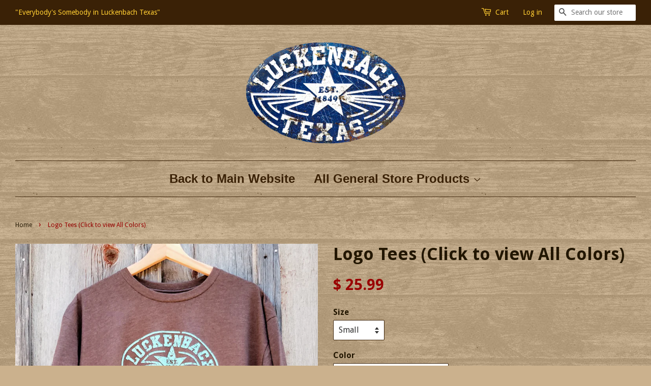

--- FILE ---
content_type: text/html; charset=utf-8
request_url: https://shop.luckenbachtexas.com/products/screen-t
body_size: 19372
content:
<!doctype html>
<!--[if lt IE 7]><html class="no-js lt-ie9 lt-ie8 lt-ie7" lang="en"> <![endif]-->
<!--[if IE 7]><html class="no-js lt-ie9 lt-ie8" lang="en"> <![endif]-->
<!--[if IE 8]><html class="no-js lt-ie9" lang="en"> <![endif]-->
<!--[if IE 9 ]><html class="ie9 no-js"> <![endif]-->
<!--[if (gt IE 9)|!(IE)]><!--> <html class="no-js"> <!--<![endif]-->
<head>

  <!-- Basic page needs ================================================== -->
  <meta charset="utf-8">
  <meta http-equiv="X-UA-Compatible" content="IE=edge,chrome=1">

  

  <!-- Title and description ================================================== -->
  <title>
  Logo Tees (Click to view All Colors) &ndash; Luckenbach Texas
  </title>

  
  <meta name="description" content="T-SHIRTS ARE NOW $25.99!!!Logo T’s:  To wear one of these T-shirts is to represent Texas culture, its music, and laid-back good times. Wearers raise Luckenbach&#39;s population from 3 to a megalopolis.  Logo on front, most have &quot;Everybody&#39;s Somebody in Luckenbach&quot; on the back!  Hat not included.  ">
  

  <!-- Product meta ================================================== -->
  

  <meta property="og:type" content="product">
  <meta property="og:title" content="Logo Tees (Click to view All Colors)">
  
  <meta property="og:image" content="http://shop.luckenbachtexas.com/cdn/shop/products/20210722_140402_01_grande.jpg?v=1687981646">
  <meta property="og:image:secure_url" content="https://shop.luckenbachtexas.com/cdn/shop/products/20210722_140402_01_grande.jpg?v=1687981646">
  
  <meta property="og:image" content="http://shop.luckenbachtexas.com/cdn/shop/products/20210722_130352_grande.jpg?v=1687981646">
  <meta property="og:image:secure_url" content="https://shop.luckenbachtexas.com/cdn/shop/products/20210722_130352_grande.jpg?v=1687981646">
  
  <meta property="og:image" content="http://shop.luckenbachtexas.com/cdn/shop/products/tshirt-junglenopain_grande.jpg?v=1687981646">
  <meta property="og:image:secure_url" content="https://shop.luckenbachtexas.com/cdn/shop/products/tshirt-junglenopain_grande.jpg?v=1687981646">
  
  <meta property="og:price:amount" content="25.99">
  <meta property="og:price:currency" content="USD">


  <meta property="og:description" content="T-SHIRTS ARE NOW $25.99!!!Logo T’s:  To wear one of these T-shirts is to represent Texas culture, its music, and laid-back good times. Wearers raise Luckenbach&#39;s population from 3 to a megalopolis.  Logo on front, most have &quot;Everybody&#39;s Somebody in Luckenbach&quot; on the back!  Hat not included.  ">

  <meta property="og:url" content="https://shop.luckenbachtexas.com/products/screen-t">
  <meta property="og:site_name" content="Luckenbach Texas">

  

<meta name="twitter:card" content="summary">



  <meta name="twitter:title" content="Logo Tees (Click to view All Colors)">
  <meta name="twitter:description" content="T-SHIRTS ARE NOW $25.99!!!Logo T’s:  To wear one of these T-shirts is to represent Texas culture, its music, and laid-back good times. Wearers raise Luckenbach&#39;s population from 3 to a megalopolis.  Logo on front, most have &quot;Everybody&#39;s Somebody in Luckenbach&quot; on the back!  Hat not included.
 
">
  <meta name="twitter:image" content="https://shop.luckenbachtexas.com/cdn/shop/products/20210722_140402_01_medium.jpg?v=1687981646">
  <meta name="twitter:image:width" content="240">
  <meta name="twitter:image:height" content="240">



  <!-- Helpers ================================================== -->
  <link rel="canonical" href="https://shop.luckenbachtexas.com/products/screen-t">
  <meta name="viewport" content="width=device-width,initial-scale=1">
  <meta name="theme-color" content="#990000">

  <!-- CSS ================================================== -->
  <link href="//shop.luckenbachtexas.com/cdn/shop/t/5/assets/timber.scss.css?v=9853648633443244931719947179" rel="stylesheet" type="text/css" media="all" />
  <link href="//shop.luckenbachtexas.com/cdn/shop/t/5/assets/theme.scss.css?v=11039911030151011261719947179" rel="stylesheet" type="text/css" media="all" />

  
  
  
  <link href="//fonts.googleapis.com/css?family=Droid+Sans:400,700" rel="stylesheet" type="text/css" media="all" />


  



  <!-- Header hook for plugins ================================================== -->
  <script>window.performance && window.performance.mark && window.performance.mark('shopify.content_for_header.start');</script><meta name="facebook-domain-verification" content="amxb7on6gfshmrdqvn4wvdgjlh36nd">
<meta id="shopify-digital-wallet" name="shopify-digital-wallet" content="/9705962/digital_wallets/dialog">
<meta name="shopify-checkout-api-token" content="498068f9c896e031475c2bae18508e7e">
<link rel="alternate" type="application/json+oembed" href="https://shop.luckenbachtexas.com/products/screen-t.oembed">
<script async="async" src="/checkouts/internal/preloads.js?locale=en-US"></script>
<link rel="preconnect" href="https://shop.app" crossorigin="anonymous">
<script async="async" src="https://shop.app/checkouts/internal/preloads.js?locale=en-US&shop_id=9705962" crossorigin="anonymous"></script>
<script id="apple-pay-shop-capabilities" type="application/json">{"shopId":9705962,"countryCode":"US","currencyCode":"USD","merchantCapabilities":["supports3DS"],"merchantId":"gid:\/\/shopify\/Shop\/9705962","merchantName":"Luckenbach Texas","requiredBillingContactFields":["postalAddress","email","phone"],"requiredShippingContactFields":["postalAddress","email","phone"],"shippingType":"shipping","supportedNetworks":["visa","masterCard","amex","discover","elo","jcb"],"total":{"type":"pending","label":"Luckenbach Texas","amount":"1.00"},"shopifyPaymentsEnabled":true,"supportsSubscriptions":true}</script>
<script id="shopify-features" type="application/json">{"accessToken":"498068f9c896e031475c2bae18508e7e","betas":["rich-media-storefront-analytics"],"domain":"shop.luckenbachtexas.com","predictiveSearch":true,"shopId":9705962,"locale":"en"}</script>
<script>var Shopify = Shopify || {};
Shopify.shop = "luckenbach-texas.myshopify.com";
Shopify.locale = "en";
Shopify.currency = {"active":"USD","rate":"1.0"};
Shopify.country = "US";
Shopify.theme = {"name":"Minimal","id":38271748,"schema_name":null,"schema_version":null,"theme_store_id":380,"role":"main"};
Shopify.theme.handle = "null";
Shopify.theme.style = {"id":null,"handle":null};
Shopify.cdnHost = "shop.luckenbachtexas.com/cdn";
Shopify.routes = Shopify.routes || {};
Shopify.routes.root = "/";</script>
<script type="module">!function(o){(o.Shopify=o.Shopify||{}).modules=!0}(window);</script>
<script>!function(o){function n(){var o=[];function n(){o.push(Array.prototype.slice.apply(arguments))}return n.q=o,n}var t=o.Shopify=o.Shopify||{};t.loadFeatures=n(),t.autoloadFeatures=n()}(window);</script>
<script>
  window.ShopifyPay = window.ShopifyPay || {};
  window.ShopifyPay.apiHost = "shop.app\/pay";
  window.ShopifyPay.redirectState = null;
</script>
<script id="shop-js-analytics" type="application/json">{"pageType":"product"}</script>
<script defer="defer" async type="module" src="//shop.luckenbachtexas.com/cdn/shopifycloud/shop-js/modules/v2/client.init-shop-cart-sync_D0dqhulL.en.esm.js"></script>
<script defer="defer" async type="module" src="//shop.luckenbachtexas.com/cdn/shopifycloud/shop-js/modules/v2/chunk.common_CpVO7qML.esm.js"></script>
<script type="module">
  await import("//shop.luckenbachtexas.com/cdn/shopifycloud/shop-js/modules/v2/client.init-shop-cart-sync_D0dqhulL.en.esm.js");
await import("//shop.luckenbachtexas.com/cdn/shopifycloud/shop-js/modules/v2/chunk.common_CpVO7qML.esm.js");

  window.Shopify.SignInWithShop?.initShopCartSync?.({"fedCMEnabled":true,"windoidEnabled":true});

</script>
<script>
  window.Shopify = window.Shopify || {};
  if (!window.Shopify.featureAssets) window.Shopify.featureAssets = {};
  window.Shopify.featureAssets['shop-js'] = {"shop-cart-sync":["modules/v2/client.shop-cart-sync_D9bwt38V.en.esm.js","modules/v2/chunk.common_CpVO7qML.esm.js"],"init-fed-cm":["modules/v2/client.init-fed-cm_BJ8NPuHe.en.esm.js","modules/v2/chunk.common_CpVO7qML.esm.js"],"init-shop-email-lookup-coordinator":["modules/v2/client.init-shop-email-lookup-coordinator_pVrP2-kG.en.esm.js","modules/v2/chunk.common_CpVO7qML.esm.js"],"shop-cash-offers":["modules/v2/client.shop-cash-offers_CNh7FWN-.en.esm.js","modules/v2/chunk.common_CpVO7qML.esm.js","modules/v2/chunk.modal_DKF6x0Jh.esm.js"],"init-shop-cart-sync":["modules/v2/client.init-shop-cart-sync_D0dqhulL.en.esm.js","modules/v2/chunk.common_CpVO7qML.esm.js"],"init-windoid":["modules/v2/client.init-windoid_DaoAelzT.en.esm.js","modules/v2/chunk.common_CpVO7qML.esm.js"],"shop-toast-manager":["modules/v2/client.shop-toast-manager_1DND8Tac.en.esm.js","modules/v2/chunk.common_CpVO7qML.esm.js"],"pay-button":["modules/v2/client.pay-button_CFeQi1r6.en.esm.js","modules/v2/chunk.common_CpVO7qML.esm.js"],"shop-button":["modules/v2/client.shop-button_Ca94MDdQ.en.esm.js","modules/v2/chunk.common_CpVO7qML.esm.js"],"shop-login-button":["modules/v2/client.shop-login-button_DPYNfp1Z.en.esm.js","modules/v2/chunk.common_CpVO7qML.esm.js","modules/v2/chunk.modal_DKF6x0Jh.esm.js"],"avatar":["modules/v2/client.avatar_BTnouDA3.en.esm.js"],"shop-follow-button":["modules/v2/client.shop-follow-button_BMKh4nJE.en.esm.js","modules/v2/chunk.common_CpVO7qML.esm.js","modules/v2/chunk.modal_DKF6x0Jh.esm.js"],"init-customer-accounts-sign-up":["modules/v2/client.init-customer-accounts-sign-up_CJXi5kRN.en.esm.js","modules/v2/client.shop-login-button_DPYNfp1Z.en.esm.js","modules/v2/chunk.common_CpVO7qML.esm.js","modules/v2/chunk.modal_DKF6x0Jh.esm.js"],"init-shop-for-new-customer-accounts":["modules/v2/client.init-shop-for-new-customer-accounts_BoBxkgWu.en.esm.js","modules/v2/client.shop-login-button_DPYNfp1Z.en.esm.js","modules/v2/chunk.common_CpVO7qML.esm.js","modules/v2/chunk.modal_DKF6x0Jh.esm.js"],"init-customer-accounts":["modules/v2/client.init-customer-accounts_DCuDTzpR.en.esm.js","modules/v2/client.shop-login-button_DPYNfp1Z.en.esm.js","modules/v2/chunk.common_CpVO7qML.esm.js","modules/v2/chunk.modal_DKF6x0Jh.esm.js"],"checkout-modal":["modules/v2/client.checkout-modal_U_3e4VxF.en.esm.js","modules/v2/chunk.common_CpVO7qML.esm.js","modules/v2/chunk.modal_DKF6x0Jh.esm.js"],"lead-capture":["modules/v2/client.lead-capture_DEgn0Z8u.en.esm.js","modules/v2/chunk.common_CpVO7qML.esm.js","modules/v2/chunk.modal_DKF6x0Jh.esm.js"],"shop-login":["modules/v2/client.shop-login_CoM5QKZ_.en.esm.js","modules/v2/chunk.common_CpVO7qML.esm.js","modules/v2/chunk.modal_DKF6x0Jh.esm.js"],"payment-terms":["modules/v2/client.payment-terms_BmrqWn8r.en.esm.js","modules/v2/chunk.common_CpVO7qML.esm.js","modules/v2/chunk.modal_DKF6x0Jh.esm.js"]};
</script>
<script>(function() {
  var isLoaded = false;
  function asyncLoad() {
    if (isLoaded) return;
    isLoaded = true;
    var urls = ["https:\/\/chimpstatic.com\/mcjs-connected\/js\/users\/ea62e19d780a774e1ed48bb8f\/87d134252a7751f9956c1195c.js?shop=luckenbach-texas.myshopify.com"];
    for (var i = 0; i < urls.length; i++) {
      var s = document.createElement('script');
      s.type = 'text/javascript';
      s.async = true;
      s.src = urls[i];
      var x = document.getElementsByTagName('script')[0];
      x.parentNode.insertBefore(s, x);
    }
  };
  if(window.attachEvent) {
    window.attachEvent('onload', asyncLoad);
  } else {
    window.addEventListener('load', asyncLoad, false);
  }
})();</script>
<script id="__st">var __st={"a":9705962,"offset":-21600,"reqid":"912b0d99-c24b-47bb-8db7-f49bae40c171-1764320220","pageurl":"shop.luckenbachtexas.com\/products\/screen-t","u":"90914c63b66d","p":"product","rtyp":"product","rid":1349966852};</script>
<script>window.ShopifyPaypalV4VisibilityTracking = true;</script>
<script id="captcha-bootstrap">!function(){'use strict';const t='contact',e='account',n='new_comment',o=[[t,t],['blogs',n],['comments',n],[t,'customer']],c=[[e,'customer_login'],[e,'guest_login'],[e,'recover_customer_password'],[e,'create_customer']],r=t=>t.map((([t,e])=>`form[action*='/${t}']:not([data-nocaptcha='true']) input[name='form_type'][value='${e}']`)).join(','),a=t=>()=>t?[...document.querySelectorAll(t)].map((t=>t.form)):[];function s(){const t=[...o],e=r(t);return a(e)}const i='password',u='form_key',d=['recaptcha-v3-token','g-recaptcha-response','h-captcha-response',i],f=()=>{try{return window.sessionStorage}catch{return}},m='__shopify_v',_=t=>t.elements[u];function p(t,e,n=!1){try{const o=window.sessionStorage,c=JSON.parse(o.getItem(e)),{data:r}=function(t){const{data:e,action:n}=t;return t[m]||n?{data:e,action:n}:{data:t,action:n}}(c);for(const[e,n]of Object.entries(r))t.elements[e]&&(t.elements[e].value=n);n&&o.removeItem(e)}catch(o){console.error('form repopulation failed',{error:o})}}const l='form_type',E='cptcha';function T(t){t.dataset[E]=!0}const w=window,h=w.document,L='Shopify',v='ce_forms',y='captcha';let A=!1;((t,e)=>{const n=(g='f06e6c50-85a8-45c8-87d0-21a2b65856fe',I='https://cdn.shopify.com/shopifycloud/storefront-forms-hcaptcha/ce_storefront_forms_captcha_hcaptcha.v1.5.2.iife.js',D={infoText:'Protected by hCaptcha',privacyText:'Privacy',termsText:'Terms'},(t,e,n)=>{const o=w[L][v],c=o.bindForm;if(c)return c(t,g,e,D).then(n);var r;o.q.push([[t,g,e,D],n]),r=I,A||(h.body.append(Object.assign(h.createElement('script'),{id:'captcha-provider',async:!0,src:r})),A=!0)});var g,I,D;w[L]=w[L]||{},w[L][v]=w[L][v]||{},w[L][v].q=[],w[L][y]=w[L][y]||{},w[L][y].protect=function(t,e){n(t,void 0,e),T(t)},Object.freeze(w[L][y]),function(t,e,n,w,h,L){const[v,y,A,g]=function(t,e,n){const i=e?o:[],u=t?c:[],d=[...i,...u],f=r(d),m=r(i),_=r(d.filter((([t,e])=>n.includes(e))));return[a(f),a(m),a(_),s()]}(w,h,L),I=t=>{const e=t.target;return e instanceof HTMLFormElement?e:e&&e.form},D=t=>v().includes(t);t.addEventListener('submit',(t=>{const e=I(t);if(!e)return;const n=D(e)&&!e.dataset.hcaptchaBound&&!e.dataset.recaptchaBound,o=_(e),c=g().includes(e)&&(!o||!o.value);(n||c)&&t.preventDefault(),c&&!n&&(function(t){try{if(!f())return;!function(t){const e=f();if(!e)return;const n=_(t);if(!n)return;const o=n.value;o&&e.removeItem(o)}(t);const e=Array.from(Array(32),(()=>Math.random().toString(36)[2])).join('');!function(t,e){_(t)||t.append(Object.assign(document.createElement('input'),{type:'hidden',name:u})),t.elements[u].value=e}(t,e),function(t,e){const n=f();if(!n)return;const o=[...t.querySelectorAll(`input[type='${i}']`)].map((({name:t})=>t)),c=[...d,...o],r={};for(const[a,s]of new FormData(t).entries())c.includes(a)||(r[a]=s);n.setItem(e,JSON.stringify({[m]:1,action:t.action,data:r}))}(t,e)}catch(e){console.error('failed to persist form',e)}}(e),e.submit())}));const S=(t,e)=>{t&&!t.dataset[E]&&(n(t,e.some((e=>e===t))),T(t))};for(const o of['focusin','change'])t.addEventListener(o,(t=>{const e=I(t);D(e)&&S(e,y())}));const B=e.get('form_key'),M=e.get(l),P=B&&M;t.addEventListener('DOMContentLoaded',(()=>{const t=y();if(P)for(const e of t)e.elements[l].value===M&&p(e,B);[...new Set([...A(),...v().filter((t=>'true'===t.dataset.shopifyCaptcha))])].forEach((e=>S(e,t)))}))}(h,new URLSearchParams(w.location.search),n,t,e,['guest_login'])})(!0,!0)}();</script>
<script integrity="sha256-52AcMU7V7pcBOXWImdc/TAGTFKeNjmkeM1Pvks/DTgc=" data-source-attribution="shopify.loadfeatures" defer="defer" src="//shop.luckenbachtexas.com/cdn/shopifycloud/storefront/assets/storefront/load_feature-81c60534.js" crossorigin="anonymous"></script>
<script crossorigin="anonymous" defer="defer" src="//shop.luckenbachtexas.com/cdn/shopifycloud/storefront/assets/shopify_pay/storefront-65b4c6d7.js?v=20250812"></script>
<script data-source-attribution="shopify.dynamic_checkout.dynamic.init">var Shopify=Shopify||{};Shopify.PaymentButton=Shopify.PaymentButton||{isStorefrontPortableWallets:!0,init:function(){window.Shopify.PaymentButton.init=function(){};var t=document.createElement("script");t.src="https://shop.luckenbachtexas.com/cdn/shopifycloud/portable-wallets/latest/portable-wallets.en.js",t.type="module",document.head.appendChild(t)}};
</script>
<script data-source-attribution="shopify.dynamic_checkout.buyer_consent">
  function portableWalletsHideBuyerConsent(e){var t=document.getElementById("shopify-buyer-consent"),n=document.getElementById("shopify-subscription-policy-button");t&&n&&(t.classList.add("hidden"),t.setAttribute("aria-hidden","true"),n.removeEventListener("click",e))}function portableWalletsShowBuyerConsent(e){var t=document.getElementById("shopify-buyer-consent"),n=document.getElementById("shopify-subscription-policy-button");t&&n&&(t.classList.remove("hidden"),t.removeAttribute("aria-hidden"),n.addEventListener("click",e))}window.Shopify?.PaymentButton&&(window.Shopify.PaymentButton.hideBuyerConsent=portableWalletsHideBuyerConsent,window.Shopify.PaymentButton.showBuyerConsent=portableWalletsShowBuyerConsent);
</script>
<script data-source-attribution="shopify.dynamic_checkout.cart.bootstrap">document.addEventListener("DOMContentLoaded",(function(){function t(){return document.querySelector("shopify-accelerated-checkout-cart, shopify-accelerated-checkout")}if(t())Shopify.PaymentButton.init();else{new MutationObserver((function(e,n){t()&&(Shopify.PaymentButton.init(),n.disconnect())})).observe(document.body,{childList:!0,subtree:!0})}}));
</script>
<link id="shopify-accelerated-checkout-styles" rel="stylesheet" media="screen" href="https://shop.luckenbachtexas.com/cdn/shopifycloud/portable-wallets/latest/accelerated-checkout-backwards-compat.css" crossorigin="anonymous">
<style id="shopify-accelerated-checkout-cart">
        #shopify-buyer-consent {
  margin-top: 1em;
  display: inline-block;
  width: 100%;
}

#shopify-buyer-consent.hidden {
  display: none;
}

#shopify-subscription-policy-button {
  background: none;
  border: none;
  padding: 0;
  text-decoration: underline;
  font-size: inherit;
  cursor: pointer;
}

#shopify-subscription-policy-button::before {
  box-shadow: none;
}

      </style>

<script>window.performance && window.performance.mark && window.performance.mark('shopify.content_for_header.end');</script>

  

<!--[if lt IE 9]>
<script src="//cdnjs.cloudflare.com/ajax/libs/html5shiv/3.7.2/html5shiv.min.js" type="text/javascript"></script>
<script src="//shop.luckenbachtexas.com/cdn/shop/t/5/assets/respond.min.js?v=52248677837542619231440516302" type="text/javascript"></script>
<link href="//shop.luckenbachtexas.com/cdn/shop/t/5/assets/respond-proxy.html" id="respond-proxy" rel="respond-proxy" />
<link href="//shop.luckenbachtexas.com/search?q=af9d1a27f054db25862823bda7d4edc5" id="respond-redirect" rel="respond-redirect" />
<script src="//shop.luckenbachtexas.com/search?q=af9d1a27f054db25862823bda7d4edc5" type="text/javascript"></script>
<![endif]-->



  <script src="//ajax.googleapis.com/ajax/libs/jquery/1.11.0/jquery.min.js" type="text/javascript"></script>
  <script src="//shop.luckenbachtexas.com/cdn/shop/t/5/assets/modernizr.min.js?v=26620055551102246001440516302" type="text/javascript"></script>

  
  



<link href="https://monorail-edge.shopifysvc.com" rel="dns-prefetch">
<script>(function(){if ("sendBeacon" in navigator && "performance" in window) {try {var session_token_from_headers = performance.getEntriesByType('navigation')[0].serverTiming.find(x => x.name == '_s').description;} catch {var session_token_from_headers = undefined;}var session_cookie_matches = document.cookie.match(/_shopify_s=([^;]*)/);var session_token_from_cookie = session_cookie_matches && session_cookie_matches.length === 2 ? session_cookie_matches[1] : "";var session_token = session_token_from_headers || session_token_from_cookie || "";function handle_abandonment_event(e) {var entries = performance.getEntries().filter(function(entry) {return /monorail-edge.shopifysvc.com/.test(entry.name);});if (!window.abandonment_tracked && entries.length === 0) {window.abandonment_tracked = true;var currentMs = Date.now();var navigation_start = performance.timing.navigationStart;var payload = {shop_id: 9705962,url: window.location.href,navigation_start,duration: currentMs - navigation_start,session_token,page_type: "product"};window.navigator.sendBeacon("https://monorail-edge.shopifysvc.com/v1/produce", JSON.stringify({schema_id: "online_store_buyer_site_abandonment/1.1",payload: payload,metadata: {event_created_at_ms: currentMs,event_sent_at_ms: currentMs}}));}}window.addEventListener('pagehide', handle_abandonment_event);}}());</script>
<script id="web-pixels-manager-setup">(function e(e,d,r,n,o){if(void 0===o&&(o={}),!Boolean(null===(a=null===(i=window.Shopify)||void 0===i?void 0:i.analytics)||void 0===a?void 0:a.replayQueue)){var i,a;window.Shopify=window.Shopify||{};var t=window.Shopify;t.analytics=t.analytics||{};var s=t.analytics;s.replayQueue=[],s.publish=function(e,d,r){return s.replayQueue.push([e,d,r]),!0};try{self.performance.mark("wpm:start")}catch(e){}var l=function(){var e={modern:/Edge?\/(1{2}[4-9]|1[2-9]\d|[2-9]\d{2}|\d{4,})\.\d+(\.\d+|)|Firefox\/(1{2}[4-9]|1[2-9]\d|[2-9]\d{2}|\d{4,})\.\d+(\.\d+|)|Chrom(ium|e)\/(9{2}|\d{3,})\.\d+(\.\d+|)|(Maci|X1{2}).+ Version\/(15\.\d+|(1[6-9]|[2-9]\d|\d{3,})\.\d+)([,.]\d+|)( \(\w+\)|)( Mobile\/\w+|) Safari\/|Chrome.+OPR\/(9{2}|\d{3,})\.\d+\.\d+|(CPU[ +]OS|iPhone[ +]OS|CPU[ +]iPhone|CPU IPhone OS|CPU iPad OS)[ +]+(15[._]\d+|(1[6-9]|[2-9]\d|\d{3,})[._]\d+)([._]\d+|)|Android:?[ /-](13[3-9]|1[4-9]\d|[2-9]\d{2}|\d{4,})(\.\d+|)(\.\d+|)|Android.+Firefox\/(13[5-9]|1[4-9]\d|[2-9]\d{2}|\d{4,})\.\d+(\.\d+|)|Android.+Chrom(ium|e)\/(13[3-9]|1[4-9]\d|[2-9]\d{2}|\d{4,})\.\d+(\.\d+|)|SamsungBrowser\/([2-9]\d|\d{3,})\.\d+/,legacy:/Edge?\/(1[6-9]|[2-9]\d|\d{3,})\.\d+(\.\d+|)|Firefox\/(5[4-9]|[6-9]\d|\d{3,})\.\d+(\.\d+|)|Chrom(ium|e)\/(5[1-9]|[6-9]\d|\d{3,})\.\d+(\.\d+|)([\d.]+$|.*Safari\/(?![\d.]+ Edge\/[\d.]+$))|(Maci|X1{2}).+ Version\/(10\.\d+|(1[1-9]|[2-9]\d|\d{3,})\.\d+)([,.]\d+|)( \(\w+\)|)( Mobile\/\w+|) Safari\/|Chrome.+OPR\/(3[89]|[4-9]\d|\d{3,})\.\d+\.\d+|(CPU[ +]OS|iPhone[ +]OS|CPU[ +]iPhone|CPU IPhone OS|CPU iPad OS)[ +]+(10[._]\d+|(1[1-9]|[2-9]\d|\d{3,})[._]\d+)([._]\d+|)|Android:?[ /-](13[3-9]|1[4-9]\d|[2-9]\d{2}|\d{4,})(\.\d+|)(\.\d+|)|Mobile Safari.+OPR\/([89]\d|\d{3,})\.\d+\.\d+|Android.+Firefox\/(13[5-9]|1[4-9]\d|[2-9]\d{2}|\d{4,})\.\d+(\.\d+|)|Android.+Chrom(ium|e)\/(13[3-9]|1[4-9]\d|[2-9]\d{2}|\d{4,})\.\d+(\.\d+|)|Android.+(UC? ?Browser|UCWEB|U3)[ /]?(15\.([5-9]|\d{2,})|(1[6-9]|[2-9]\d|\d{3,})\.\d+)\.\d+|SamsungBrowser\/(5\.\d+|([6-9]|\d{2,})\.\d+)|Android.+MQ{2}Browser\/(14(\.(9|\d{2,})|)|(1[5-9]|[2-9]\d|\d{3,})(\.\d+|))(\.\d+|)|K[Aa][Ii]OS\/(3\.\d+|([4-9]|\d{2,})\.\d+)(\.\d+|)/},d=e.modern,r=e.legacy,n=navigator.userAgent;return n.match(d)?"modern":n.match(r)?"legacy":"unknown"}(),u="modern"===l?"modern":"legacy",c=(null!=n?n:{modern:"",legacy:""})[u],f=function(e){return[e.baseUrl,"/wpm","/b",e.hashVersion,"modern"===e.buildTarget?"m":"l",".js"].join("")}({baseUrl:d,hashVersion:r,buildTarget:u}),m=function(e){var d=e.version,r=e.bundleTarget,n=e.surface,o=e.pageUrl,i=e.monorailEndpoint;return{emit:function(e){var a=e.status,t=e.errorMsg,s=(new Date).getTime(),l=JSON.stringify({metadata:{event_sent_at_ms:s},events:[{schema_id:"web_pixels_manager_load/3.1",payload:{version:d,bundle_target:r,page_url:o,status:a,surface:n,error_msg:t},metadata:{event_created_at_ms:s}}]});if(!i)return console&&console.warn&&console.warn("[Web Pixels Manager] No Monorail endpoint provided, skipping logging."),!1;try{return self.navigator.sendBeacon.bind(self.navigator)(i,l)}catch(e){}var u=new XMLHttpRequest;try{return u.open("POST",i,!0),u.setRequestHeader("Content-Type","text/plain"),u.send(l),!0}catch(e){return console&&console.warn&&console.warn("[Web Pixels Manager] Got an unhandled error while logging to Monorail."),!1}}}}({version:r,bundleTarget:l,surface:e.surface,pageUrl:self.location.href,monorailEndpoint:e.monorailEndpoint});try{o.browserTarget=l,function(e){var d=e.src,r=e.async,n=void 0===r||r,o=e.onload,i=e.onerror,a=e.sri,t=e.scriptDataAttributes,s=void 0===t?{}:t,l=document.createElement("script"),u=document.querySelector("head"),c=document.querySelector("body");if(l.async=n,l.src=d,a&&(l.integrity=a,l.crossOrigin="anonymous"),s)for(var f in s)if(Object.prototype.hasOwnProperty.call(s,f))try{l.dataset[f]=s[f]}catch(e){}if(o&&l.addEventListener("load",o),i&&l.addEventListener("error",i),u)u.appendChild(l);else{if(!c)throw new Error("Did not find a head or body element to append the script");c.appendChild(l)}}({src:f,async:!0,onload:function(){if(!function(){var e,d;return Boolean(null===(d=null===(e=window.Shopify)||void 0===e?void 0:e.analytics)||void 0===d?void 0:d.initialized)}()){var d=window.webPixelsManager.init(e)||void 0;if(d){var r=window.Shopify.analytics;r.replayQueue.forEach((function(e){var r=e[0],n=e[1],o=e[2];d.publishCustomEvent(r,n,o)})),r.replayQueue=[],r.publish=d.publishCustomEvent,r.visitor=d.visitor,r.initialized=!0}}},onerror:function(){return m.emit({status:"failed",errorMsg:"".concat(f," has failed to load")})},sri:function(e){var d=/^sha384-[A-Za-z0-9+/=]+$/;return"string"==typeof e&&d.test(e)}(c)?c:"",scriptDataAttributes:o}),m.emit({status:"loading"})}catch(e){m.emit({status:"failed",errorMsg:(null==e?void 0:e.message)||"Unknown error"})}}})({shopId: 9705962,storefrontBaseUrl: "https://shop.luckenbachtexas.com",extensionsBaseUrl: "https://extensions.shopifycdn.com/cdn/shopifycloud/web-pixels-manager",monorailEndpoint: "https://monorail-edge.shopifysvc.com/unstable/produce_batch",surface: "storefront-renderer",enabledBetaFlags: ["2dca8a86"],webPixelsConfigList: [{"id":"465830135","configuration":"{\"config\":\"{\\\"pixel_id\\\":\\\"G-KJVDC02SP8\\\",\\\"gtag_events\\\":[{\\\"type\\\":\\\"purchase\\\",\\\"action_label\\\":\\\"G-KJVDC02SP8\\\"},{\\\"type\\\":\\\"page_view\\\",\\\"action_label\\\":\\\"G-KJVDC02SP8\\\"},{\\\"type\\\":\\\"view_item\\\",\\\"action_label\\\":\\\"G-KJVDC02SP8\\\"},{\\\"type\\\":\\\"search\\\",\\\"action_label\\\":\\\"G-KJVDC02SP8\\\"},{\\\"type\\\":\\\"add_to_cart\\\",\\\"action_label\\\":\\\"G-KJVDC02SP8\\\"},{\\\"type\\\":\\\"begin_checkout\\\",\\\"action_label\\\":\\\"G-KJVDC02SP8\\\"},{\\\"type\\\":\\\"add_payment_info\\\",\\\"action_label\\\":\\\"G-KJVDC02SP8\\\"}],\\\"enable_monitoring_mode\\\":false}\"}","eventPayloadVersion":"v1","runtimeContext":"OPEN","scriptVersion":"b2a88bafab3e21179ed38636efcd8a93","type":"APP","apiClientId":1780363,"privacyPurposes":[],"dataSharingAdjustments":{"protectedCustomerApprovalScopes":["read_customer_address","read_customer_email","read_customer_name","read_customer_personal_data","read_customer_phone"]}},{"id":"106496247","configuration":"{\"pixel_id\":\"983433238735121\",\"pixel_type\":\"facebook_pixel\",\"metaapp_system_user_token\":\"-\"}","eventPayloadVersion":"v1","runtimeContext":"OPEN","scriptVersion":"ca16bc87fe92b6042fbaa3acc2fbdaa6","type":"APP","apiClientId":2329312,"privacyPurposes":["ANALYTICS","MARKETING","SALE_OF_DATA"],"dataSharingAdjustments":{"protectedCustomerApprovalScopes":["read_customer_address","read_customer_email","read_customer_name","read_customer_personal_data","read_customer_phone"]}},{"id":"56918263","configuration":"{\"tagID\":\"2613374276542\"}","eventPayloadVersion":"v1","runtimeContext":"STRICT","scriptVersion":"18031546ee651571ed29edbe71a3550b","type":"APP","apiClientId":3009811,"privacyPurposes":["ANALYTICS","MARKETING","SALE_OF_DATA"],"dataSharingAdjustments":{"protectedCustomerApprovalScopes":["read_customer_address","read_customer_email","read_customer_name","read_customer_personal_data","read_customer_phone"]}},{"id":"shopify-app-pixel","configuration":"{}","eventPayloadVersion":"v1","runtimeContext":"STRICT","scriptVersion":"0450","apiClientId":"shopify-pixel","type":"APP","privacyPurposes":["ANALYTICS","MARKETING"]},{"id":"shopify-custom-pixel","eventPayloadVersion":"v1","runtimeContext":"LAX","scriptVersion":"0450","apiClientId":"shopify-pixel","type":"CUSTOM","privacyPurposes":["ANALYTICS","MARKETING"]}],isMerchantRequest: false,initData: {"shop":{"name":"Luckenbach Texas","paymentSettings":{"currencyCode":"USD"},"myshopifyDomain":"luckenbach-texas.myshopify.com","countryCode":"US","storefrontUrl":"https:\/\/shop.luckenbachtexas.com"},"customer":null,"cart":null,"checkout":null,"productVariants":[{"price":{"amount":25.99,"currencyCode":"USD"},"product":{"title":"Logo Tees (Click to view All Colors)","vendor":"Luckenbach Texas","id":"1349966852","untranslatedTitle":"Logo Tees (Click to view All Colors)","url":"\/products\/screen-t","type":""},"id":"5009630276","image":{"src":"\/\/shop.luckenbachtexas.com\/cdn\/shop\/products\/20210722_140402_01.jpg?v=1687981646"},"sku":"BR-TSSJB","title":"Small \/ Java w\/Light Blue","untranslatedTitle":"Small \/ Java w\/Light Blue"},{"price":{"amount":25.99,"currencyCode":"USD"},"product":{"title":"Logo Tees (Click to view All Colors)","vendor":"Luckenbach Texas","id":"1349966852","untranslatedTitle":"Logo Tees (Click to view All Colors)","url":"\/products\/screen-t","type":""},"id":"10671153540","image":{"src":"\/\/shop.luckenbachtexas.com\/cdn\/shop\/products\/20210722_130352.jpg?v=1687981646"},"sku":"","title":"Small \/ Dark Charcoal V-Neck","untranslatedTitle":"Small \/ Dark Charcoal V-Neck"},{"price":{"amount":25.99,"currencyCode":"USD"},"product":{"title":"Logo Tees (Click to view All Colors)","vendor":"Luckenbach Texas","id":"1349966852","untranslatedTitle":"Logo Tees (Click to view All Colors)","url":"\/products\/screen-t","type":""},"id":"43138969370871","image":{"src":"\/\/shop.luckenbachtexas.com\/cdn\/shop\/products\/tshirt-junglenopain.jpg?v=1687981646"},"sku":"","title":"Small \/ Jungle","untranslatedTitle":"Small \/ Jungle"},{"price":{"amount":25.99,"currencyCode":"USD"},"product":{"title":"Logo Tees (Click to view All Colors)","vendor":"Luckenbach Texas","id":"1349966852","untranslatedTitle":"Logo Tees (Click to view All Colors)","url":"\/products\/screen-t","type":""},"id":"43139000598775","image":{"src":"\/\/shop.luckenbachtexas.com\/cdn\/shop\/products\/tshirt-seafoam.jpg?v=1687981646"},"sku":"","title":"Small \/ Seafoam","untranslatedTitle":"Small \/ Seafoam"},{"price":{"amount":25.99,"currencyCode":"USD"},"product":{"title":"Logo Tees (Click to view All Colors)","vendor":"Luckenbach Texas","id":"1349966852","untranslatedTitle":"Logo Tees (Click to view All Colors)","url":"\/products\/screen-t","type":""},"id":"49040640606455","image":{"src":"\/\/shop.luckenbachtexas.com\/cdn\/shop\/files\/Navy_with_Red_White_-_front.jpg?v=1725481087"},"sku":"","title":"Small \/ Navy Blue w\/ Red \u0026 White","untranslatedTitle":"Small \/ Navy Blue w\/ Red \u0026 White"},{"price":{"amount":25.99,"currencyCode":"USD"},"product":{"title":"Logo Tees (Click to view All Colors)","vendor":"Luckenbach Texas","id":"1349966852","untranslatedTitle":"Logo Tees (Click to view All Colors)","url":"\/products\/screen-t","type":""},"id":"5009675396","image":{"src":"\/\/shop.luckenbachtexas.com\/cdn\/shop\/products\/20210722_140402_01.jpg?v=1687981646"},"sku":"BR-TSSJB","title":"Medium \/ Java w\/Light Blue","untranslatedTitle":"Medium \/ Java w\/Light Blue"},{"price":{"amount":25.99,"currencyCode":"USD"},"product":{"title":"Logo Tees (Click to view All Colors)","vendor":"Luckenbach Texas","id":"1349966852","untranslatedTitle":"Logo Tees (Click to view All Colors)","url":"\/products\/screen-t","type":""},"id":"10671193412","image":{"src":"\/\/shop.luckenbachtexas.com\/cdn\/shop\/products\/20210722_130352.jpg?v=1687981646"},"sku":"","title":"Medium \/ Dark Charcoal V-Neck","untranslatedTitle":"Medium \/ Dark Charcoal V-Neck"},{"price":{"amount":25.99,"currencyCode":"USD"},"product":{"title":"Logo Tees (Click to view All Colors)","vendor":"Luckenbach Texas","id":"1349966852","untranslatedTitle":"Logo Tees (Click to view All Colors)","url":"\/products\/screen-t","type":""},"id":"43138969501943","image":{"src":"\/\/shop.luckenbachtexas.com\/cdn\/shop\/products\/tshirt-junglenopain.jpg?v=1687981646"},"sku":"","title":"Medium \/ Jungle","untranslatedTitle":"Medium \/ Jungle"},{"price":{"amount":25.99,"currencyCode":"USD"},"product":{"title":"Logo Tees (Click to view All Colors)","vendor":"Luckenbach Texas","id":"1349966852","untranslatedTitle":"Logo Tees (Click to view All Colors)","url":"\/products\/screen-t","type":""},"id":"43139000664311","image":{"src":"\/\/shop.luckenbachtexas.com\/cdn\/shop\/products\/tshirt-seafoam.jpg?v=1687981646"},"sku":"","title":"Medium \/ Seafoam","untranslatedTitle":"Medium \/ Seafoam"},{"price":{"amount":25.99,"currencyCode":"USD"},"product":{"title":"Logo Tees (Click to view All Colors)","vendor":"Luckenbach Texas","id":"1349966852","untranslatedTitle":"Logo Tees (Click to view All Colors)","url":"\/products\/screen-t","type":""},"id":"49040640639223","image":{"src":"\/\/shop.luckenbachtexas.com\/cdn\/shop\/files\/Navy_with_Red_White_-_front.jpg?v=1725481087"},"sku":"","title":"Medium \/ Navy Blue w\/ Red \u0026 White","untranslatedTitle":"Medium \/ Navy Blue w\/ Red \u0026 White"},{"price":{"amount":25.99,"currencyCode":"USD"},"product":{"title":"Logo Tees (Click to view All Colors)","vendor":"Luckenbach Texas","id":"1349966852","untranslatedTitle":"Logo Tees (Click to view All Colors)","url":"\/products\/screen-t","type":""},"id":"5009635332","image":{"src":"\/\/shop.luckenbachtexas.com\/cdn\/shop\/products\/20210722_140402_01.jpg?v=1687981646"},"sku":"BR-TSSJB","title":"Large \/ Java w\/Light Blue","untranslatedTitle":"Large \/ Java w\/Light Blue"},{"price":{"amount":25.99,"currencyCode":"USD"},"product":{"title":"Logo Tees (Click to view All Colors)","vendor":"Luckenbach Texas","id":"1349966852","untranslatedTitle":"Logo Tees (Click to view All Colors)","url":"\/products\/screen-t","type":""},"id":"10671225924","image":{"src":"\/\/shop.luckenbachtexas.com\/cdn\/shop\/products\/20210722_130352.jpg?v=1687981646"},"sku":"","title":"Large \/ Dark Charcoal V-Neck","untranslatedTitle":"Large \/ Dark Charcoal V-Neck"},{"price":{"amount":25.99,"currencyCode":"USD"},"product":{"title":"Logo Tees (Click to view All Colors)","vendor":"Luckenbach Texas","id":"1349966852","untranslatedTitle":"Logo Tees (Click to view All Colors)","url":"\/products\/screen-t","type":""},"id":"43138969600247","image":{"src":"\/\/shop.luckenbachtexas.com\/cdn\/shop\/products\/tshirt-junglenopain.jpg?v=1687981646"},"sku":"","title":"Large \/ Jungle","untranslatedTitle":"Large \/ Jungle"},{"price":{"amount":25.99,"currencyCode":"USD"},"product":{"title":"Logo Tees (Click to view All Colors)","vendor":"Luckenbach Texas","id":"1349966852","untranslatedTitle":"Logo Tees (Click to view All Colors)","url":"\/products\/screen-t","type":""},"id":"43139000729847","image":{"src":"\/\/shop.luckenbachtexas.com\/cdn\/shop\/products\/tshirt-seafoam.jpg?v=1687981646"},"sku":"","title":"Large \/ Seafoam","untranslatedTitle":"Large \/ Seafoam"},{"price":{"amount":25.99,"currencyCode":"USD"},"product":{"title":"Logo Tees (Click to view All Colors)","vendor":"Luckenbach Texas","id":"1349966852","untranslatedTitle":"Logo Tees (Click to view All Colors)","url":"\/products\/screen-t","type":""},"id":"49040640671991","image":{"src":"\/\/shop.luckenbachtexas.com\/cdn\/shop\/files\/Navy_with_Red_White_-_front.jpg?v=1725481087"},"sku":"","title":"Large \/ Navy Blue w\/ Red \u0026 White","untranslatedTitle":"Large \/ Navy Blue w\/ Red \u0026 White"},{"price":{"amount":25.99,"currencyCode":"USD"},"product":{"title":"Logo Tees (Click to view All Colors)","vendor":"Luckenbach Texas","id":"1349966852","untranslatedTitle":"Logo Tees (Click to view All Colors)","url":"\/products\/screen-t","type":""},"id":"5009700996","image":{"src":"\/\/shop.luckenbachtexas.com\/cdn\/shop\/products\/20210722_140402_01.jpg?v=1687981646"},"sku":"BR-TSSJB","title":"XL \/ Java w\/Light Blue","untranslatedTitle":"XL \/ Java w\/Light Blue"},{"price":{"amount":25.99,"currencyCode":"USD"},"product":{"title":"Logo Tees (Click to view All Colors)","vendor":"Luckenbach Texas","id":"1349966852","untranslatedTitle":"Logo Tees (Click to view All Colors)","url":"\/products\/screen-t","type":""},"id":"10671259652","image":{"src":"\/\/shop.luckenbachtexas.com\/cdn\/shop\/products\/20210722_130352.jpg?v=1687981646"},"sku":"","title":"XL \/ Dark Charcoal V-Neck","untranslatedTitle":"XL \/ Dark Charcoal V-Neck"},{"price":{"amount":25.99,"currencyCode":"USD"},"product":{"title":"Logo Tees (Click to view All Colors)","vendor":"Luckenbach Texas","id":"1349966852","untranslatedTitle":"Logo Tees (Click to view All Colors)","url":"\/products\/screen-t","type":""},"id":"43138969698551","image":{"src":"\/\/shop.luckenbachtexas.com\/cdn\/shop\/products\/tshirt-junglenopain.jpg?v=1687981646"},"sku":"","title":"XL \/ Jungle","untranslatedTitle":"XL \/ Jungle"},{"price":{"amount":25.99,"currencyCode":"USD"},"product":{"title":"Logo Tees (Click to view All Colors)","vendor":"Luckenbach Texas","id":"1349966852","untranslatedTitle":"Logo Tees (Click to view All Colors)","url":"\/products\/screen-t","type":""},"id":"43139000795383","image":{"src":"\/\/shop.luckenbachtexas.com\/cdn\/shop\/products\/tshirt-seafoam.jpg?v=1687981646"},"sku":"","title":"XL \/ Seafoam","untranslatedTitle":"XL \/ Seafoam"},{"price":{"amount":25.99,"currencyCode":"USD"},"product":{"title":"Logo Tees (Click to view All Colors)","vendor":"Luckenbach Texas","id":"1349966852","untranslatedTitle":"Logo Tees (Click to view All Colors)","url":"\/products\/screen-t","type":""},"id":"49040640704759","image":{"src":"\/\/shop.luckenbachtexas.com\/cdn\/shop\/files\/Navy_with_Red_White_-_front.jpg?v=1725481087"},"sku":"","title":"XL \/ Navy Blue w\/ Red \u0026 White","untranslatedTitle":"XL \/ Navy Blue w\/ Red \u0026 White"},{"price":{"amount":25.99,"currencyCode":"USD"},"product":{"title":"Logo Tees (Click to view All Colors)","vendor":"Luckenbach Texas","id":"1349966852","untranslatedTitle":"Logo Tees (Click to view All Colors)","url":"\/products\/screen-t","type":""},"id":"5009642756","image":{"src":"\/\/shop.luckenbachtexas.com\/cdn\/shop\/products\/20210722_140402_01.jpg?v=1687981646"},"sku":"BR-TSSJB","title":"XXL \/ Java w\/Light Blue","untranslatedTitle":"XXL \/ Java w\/Light Blue"},{"price":{"amount":25.99,"currencyCode":"USD"},"product":{"title":"Logo Tees (Click to view All Colors)","vendor":"Luckenbach Texas","id":"1349966852","untranslatedTitle":"Logo Tees (Click to view All Colors)","url":"\/products\/screen-t","type":""},"id":"10671286468","image":{"src":"\/\/shop.luckenbachtexas.com\/cdn\/shop\/products\/20210722_130352.jpg?v=1687981646"},"sku":"","title":"XXL \/ Dark Charcoal V-Neck","untranslatedTitle":"XXL \/ Dark Charcoal V-Neck"},{"price":{"amount":25.99,"currencyCode":"USD"},"product":{"title":"Logo Tees (Click to view All Colors)","vendor":"Luckenbach Texas","id":"1349966852","untranslatedTitle":"Logo Tees (Click to view All Colors)","url":"\/products\/screen-t","type":""},"id":"43138969796855","image":{"src":"\/\/shop.luckenbachtexas.com\/cdn\/shop\/products\/tshirt-junglenopain.jpg?v=1687981646"},"sku":"","title":"XXL \/ Jungle","untranslatedTitle":"XXL \/ Jungle"},{"price":{"amount":25.99,"currencyCode":"USD"},"product":{"title":"Logo Tees (Click to view All Colors)","vendor":"Luckenbach Texas","id":"1349966852","untranslatedTitle":"Logo Tees (Click to view All Colors)","url":"\/products\/screen-t","type":""},"id":"43139000860919","image":{"src":"\/\/shop.luckenbachtexas.com\/cdn\/shop\/products\/tshirt-seafoam.jpg?v=1687981646"},"sku":"","title":"XXL \/ Seafoam","untranslatedTitle":"XXL \/ Seafoam"},{"price":{"amount":25.99,"currencyCode":"USD"},"product":{"title":"Logo Tees (Click to view All Colors)","vendor":"Luckenbach Texas","id":"1349966852","untranslatedTitle":"Logo Tees (Click to view All Colors)","url":"\/products\/screen-t","type":""},"id":"49040640737527","image":{"src":"\/\/shop.luckenbachtexas.com\/cdn\/shop\/files\/Navy_with_Red_White_-_front.jpg?v=1725481087"},"sku":"","title":"XXL \/ Navy Blue w\/ Red \u0026 White","untranslatedTitle":"XXL \/ Navy Blue w\/ Red \u0026 White"},{"price":{"amount":25.99,"currencyCode":"USD"},"product":{"title":"Logo Tees (Click to view All Colors)","vendor":"Luckenbach Texas","id":"1349966852","untranslatedTitle":"Logo Tees (Click to view All Colors)","url":"\/products\/screen-t","type":""},"id":"42900816429303","image":{"src":"\/\/shop.luckenbachtexas.com\/cdn\/shop\/products\/20210722_140402_01.jpg?v=1687981646"},"sku":"","title":"XXXL \/ Java w\/Light Blue","untranslatedTitle":"XXXL \/ Java w\/Light Blue"},{"price":{"amount":25.99,"currencyCode":"USD"},"product":{"title":"Logo Tees (Click to view All Colors)","vendor":"Luckenbach Texas","id":"1349966852","untranslatedTitle":"Logo Tees (Click to view All Colors)","url":"\/products\/screen-t","type":""},"id":"43138969895159","image":{"src":"\/\/shop.luckenbachtexas.com\/cdn\/shop\/products\/tshirt-junglenopain.jpg?v=1687981646"},"sku":"","title":"XXXL \/ Jungle","untranslatedTitle":"XXXL \/ Jungle"},{"price":{"amount":25.99,"currencyCode":"USD"},"product":{"title":"Logo Tees (Click to view All Colors)","vendor":"Luckenbach Texas","id":"1349966852","untranslatedTitle":"Logo Tees (Click to view All Colors)","url":"\/products\/screen-t","type":""},"id":"43139000926455","image":{"src":"\/\/shop.luckenbachtexas.com\/cdn\/shop\/products\/tshirt-seafoam.jpg?v=1687981646"},"sku":"","title":"XXXL \/ Seafoam","untranslatedTitle":"XXXL \/ Seafoam"},{"price":{"amount":25.99,"currencyCode":"USD"},"product":{"title":"Logo Tees (Click to view All Colors)","vendor":"Luckenbach Texas","id":"1349966852","untranslatedTitle":"Logo Tees (Click to view All Colors)","url":"\/products\/screen-t","type":""},"id":"49040640770295","image":{"src":"\/\/shop.luckenbachtexas.com\/cdn\/shop\/files\/Navy_with_Red_White_-_front.jpg?v=1725481087"},"sku":"","title":"XXXL \/ Navy Blue w\/ Red \u0026 White","untranslatedTitle":"XXXL \/ Navy Blue w\/ Red \u0026 White"}],"purchasingCompany":null},},"https://shop.luckenbachtexas.com/cdn","ae1676cfwd2530674p4253c800m34e853cb",{"modern":"","legacy":""},{"shopId":"9705962","storefrontBaseUrl":"https:\/\/shop.luckenbachtexas.com","extensionBaseUrl":"https:\/\/extensions.shopifycdn.com\/cdn\/shopifycloud\/web-pixels-manager","surface":"storefront-renderer","enabledBetaFlags":"[\"2dca8a86\"]","isMerchantRequest":"false","hashVersion":"ae1676cfwd2530674p4253c800m34e853cb","publish":"custom","events":"[[\"page_viewed\",{}],[\"product_viewed\",{\"productVariant\":{\"price\":{\"amount\":25.99,\"currencyCode\":\"USD\"},\"product\":{\"title\":\"Logo Tees (Click to view All Colors)\",\"vendor\":\"Luckenbach Texas\",\"id\":\"1349966852\",\"untranslatedTitle\":\"Logo Tees (Click to view All Colors)\",\"url\":\"\/products\/screen-t\",\"type\":\"\"},\"id\":\"5009630276\",\"image\":{\"src\":\"\/\/shop.luckenbachtexas.com\/cdn\/shop\/products\/20210722_140402_01.jpg?v=1687981646\"},\"sku\":\"BR-TSSJB\",\"title\":\"Small \/ Java w\/Light Blue\",\"untranslatedTitle\":\"Small \/ Java w\/Light Blue\"}}]]"});</script><script>
  window.ShopifyAnalytics = window.ShopifyAnalytics || {};
  window.ShopifyAnalytics.meta = window.ShopifyAnalytics.meta || {};
  window.ShopifyAnalytics.meta.currency = 'USD';
  var meta = {"product":{"id":1349966852,"gid":"gid:\/\/shopify\/Product\/1349966852","vendor":"Luckenbach Texas","type":"","variants":[{"id":5009630276,"price":2599,"name":"Logo Tees (Click to view All Colors) - Small \/ Java w\/Light Blue","public_title":"Small \/ Java w\/Light Blue","sku":"BR-TSSJB"},{"id":10671153540,"price":2599,"name":"Logo Tees (Click to view All Colors) - Small \/ Dark Charcoal V-Neck","public_title":"Small \/ Dark Charcoal V-Neck","sku":""},{"id":43138969370871,"price":2599,"name":"Logo Tees (Click to view All Colors) - Small \/ Jungle","public_title":"Small \/ Jungle","sku":""},{"id":43139000598775,"price":2599,"name":"Logo Tees (Click to view All Colors) - Small \/ Seafoam","public_title":"Small \/ Seafoam","sku":""},{"id":49040640606455,"price":2599,"name":"Logo Tees (Click to view All Colors) - Small \/ Navy Blue w\/ Red \u0026 White","public_title":"Small \/ Navy Blue w\/ Red \u0026 White","sku":""},{"id":5009675396,"price":2599,"name":"Logo Tees (Click to view All Colors) - Medium \/ Java w\/Light Blue","public_title":"Medium \/ Java w\/Light Blue","sku":"BR-TSSJB"},{"id":10671193412,"price":2599,"name":"Logo Tees (Click to view All Colors) - Medium \/ Dark Charcoal V-Neck","public_title":"Medium \/ Dark Charcoal V-Neck","sku":""},{"id":43138969501943,"price":2599,"name":"Logo Tees (Click to view All Colors) - Medium \/ Jungle","public_title":"Medium \/ Jungle","sku":""},{"id":43139000664311,"price":2599,"name":"Logo Tees (Click to view All Colors) - Medium \/ Seafoam","public_title":"Medium \/ Seafoam","sku":""},{"id":49040640639223,"price":2599,"name":"Logo Tees (Click to view All Colors) - Medium \/ Navy Blue w\/ Red \u0026 White","public_title":"Medium \/ Navy Blue w\/ Red \u0026 White","sku":""},{"id":5009635332,"price":2599,"name":"Logo Tees (Click to view All Colors) - Large \/ Java w\/Light Blue","public_title":"Large \/ Java w\/Light Blue","sku":"BR-TSSJB"},{"id":10671225924,"price":2599,"name":"Logo Tees (Click to view All Colors) - Large \/ Dark Charcoal V-Neck","public_title":"Large \/ Dark Charcoal V-Neck","sku":""},{"id":43138969600247,"price":2599,"name":"Logo Tees (Click to view All Colors) - Large \/ Jungle","public_title":"Large \/ Jungle","sku":""},{"id":43139000729847,"price":2599,"name":"Logo Tees (Click to view All Colors) - Large \/ Seafoam","public_title":"Large \/ Seafoam","sku":""},{"id":49040640671991,"price":2599,"name":"Logo Tees (Click to view All Colors) - Large \/ Navy Blue w\/ Red \u0026 White","public_title":"Large \/ Navy Blue w\/ Red \u0026 White","sku":""},{"id":5009700996,"price":2599,"name":"Logo Tees (Click to view All Colors) - XL \/ Java w\/Light Blue","public_title":"XL \/ Java w\/Light Blue","sku":"BR-TSSJB"},{"id":10671259652,"price":2599,"name":"Logo Tees (Click to view All Colors) - XL \/ Dark Charcoal V-Neck","public_title":"XL \/ Dark Charcoal V-Neck","sku":""},{"id":43138969698551,"price":2599,"name":"Logo Tees (Click to view All Colors) - XL \/ Jungle","public_title":"XL \/ Jungle","sku":""},{"id":43139000795383,"price":2599,"name":"Logo Tees (Click to view All Colors) - XL \/ Seafoam","public_title":"XL \/ Seafoam","sku":""},{"id":49040640704759,"price":2599,"name":"Logo Tees (Click to view All Colors) - XL \/ Navy Blue w\/ Red \u0026 White","public_title":"XL \/ Navy Blue w\/ Red \u0026 White","sku":""},{"id":5009642756,"price":2599,"name":"Logo Tees (Click to view All Colors) - XXL \/ Java w\/Light Blue","public_title":"XXL \/ Java w\/Light Blue","sku":"BR-TSSJB"},{"id":10671286468,"price":2599,"name":"Logo Tees (Click to view All Colors) - XXL \/ Dark Charcoal V-Neck","public_title":"XXL \/ Dark Charcoal V-Neck","sku":""},{"id":43138969796855,"price":2599,"name":"Logo Tees (Click to view All Colors) - XXL \/ Jungle","public_title":"XXL \/ Jungle","sku":""},{"id":43139000860919,"price":2599,"name":"Logo Tees (Click to view All Colors) - XXL \/ Seafoam","public_title":"XXL \/ Seafoam","sku":""},{"id":49040640737527,"price":2599,"name":"Logo Tees (Click to view All Colors) - XXL \/ Navy Blue w\/ Red \u0026 White","public_title":"XXL \/ Navy Blue w\/ Red \u0026 White","sku":""},{"id":42900816429303,"price":2599,"name":"Logo Tees (Click to view All Colors) - XXXL \/ Java w\/Light Blue","public_title":"XXXL \/ Java w\/Light Blue","sku":""},{"id":43138969895159,"price":2599,"name":"Logo Tees (Click to view All Colors) - XXXL \/ Jungle","public_title":"XXXL \/ Jungle","sku":""},{"id":43139000926455,"price":2599,"name":"Logo Tees (Click to view All Colors) - XXXL \/ Seafoam","public_title":"XXXL \/ Seafoam","sku":""},{"id":49040640770295,"price":2599,"name":"Logo Tees (Click to view All Colors) - XXXL \/ Navy Blue w\/ Red \u0026 White","public_title":"XXXL \/ Navy Blue w\/ Red \u0026 White","sku":""}],"remote":false},"page":{"pageType":"product","resourceType":"product","resourceId":1349966852}};
  for (var attr in meta) {
    window.ShopifyAnalytics.meta[attr] = meta[attr];
  }
</script>
<script class="analytics">
  (function () {
    var customDocumentWrite = function(content) {
      var jquery = null;

      if (window.jQuery) {
        jquery = window.jQuery;
      } else if (window.Checkout && window.Checkout.$) {
        jquery = window.Checkout.$;
      }

      if (jquery) {
        jquery('body').append(content);
      }
    };

    var hasLoggedConversion = function(token) {
      if (token) {
        return document.cookie.indexOf('loggedConversion=' + token) !== -1;
      }
      return false;
    }

    var setCookieIfConversion = function(token) {
      if (token) {
        var twoMonthsFromNow = new Date(Date.now());
        twoMonthsFromNow.setMonth(twoMonthsFromNow.getMonth() + 2);

        document.cookie = 'loggedConversion=' + token + '; expires=' + twoMonthsFromNow;
      }
    }

    var trekkie = window.ShopifyAnalytics.lib = window.trekkie = window.trekkie || [];
    if (trekkie.integrations) {
      return;
    }
    trekkie.methods = [
      'identify',
      'page',
      'ready',
      'track',
      'trackForm',
      'trackLink'
    ];
    trekkie.factory = function(method) {
      return function() {
        var args = Array.prototype.slice.call(arguments);
        args.unshift(method);
        trekkie.push(args);
        return trekkie;
      };
    };
    for (var i = 0; i < trekkie.methods.length; i++) {
      var key = trekkie.methods[i];
      trekkie[key] = trekkie.factory(key);
    }
    trekkie.load = function(config) {
      trekkie.config = config || {};
      trekkie.config.initialDocumentCookie = document.cookie;
      var first = document.getElementsByTagName('script')[0];
      var script = document.createElement('script');
      script.type = 'text/javascript';
      script.onerror = function(e) {
        var scriptFallback = document.createElement('script');
        scriptFallback.type = 'text/javascript';
        scriptFallback.onerror = function(error) {
                var Monorail = {
      produce: function produce(monorailDomain, schemaId, payload) {
        var currentMs = new Date().getTime();
        var event = {
          schema_id: schemaId,
          payload: payload,
          metadata: {
            event_created_at_ms: currentMs,
            event_sent_at_ms: currentMs
          }
        };
        return Monorail.sendRequest("https://" + monorailDomain + "/v1/produce", JSON.stringify(event));
      },
      sendRequest: function sendRequest(endpointUrl, payload) {
        // Try the sendBeacon API
        if (window && window.navigator && typeof window.navigator.sendBeacon === 'function' && typeof window.Blob === 'function' && !Monorail.isIos12()) {
          var blobData = new window.Blob([payload], {
            type: 'text/plain'
          });

          if (window.navigator.sendBeacon(endpointUrl, blobData)) {
            return true;
          } // sendBeacon was not successful

        } // XHR beacon

        var xhr = new XMLHttpRequest();

        try {
          xhr.open('POST', endpointUrl);
          xhr.setRequestHeader('Content-Type', 'text/plain');
          xhr.send(payload);
        } catch (e) {
          console.log(e);
        }

        return false;
      },
      isIos12: function isIos12() {
        return window.navigator.userAgent.lastIndexOf('iPhone; CPU iPhone OS 12_') !== -1 || window.navigator.userAgent.lastIndexOf('iPad; CPU OS 12_') !== -1;
      }
    };
    Monorail.produce('monorail-edge.shopifysvc.com',
      'trekkie_storefront_load_errors/1.1',
      {shop_id: 9705962,
      theme_id: 38271748,
      app_name: "storefront",
      context_url: window.location.href,
      source_url: "//shop.luckenbachtexas.com/cdn/s/trekkie.storefront.3c703df509f0f96f3237c9daa54e2777acf1a1dd.min.js"});

        };
        scriptFallback.async = true;
        scriptFallback.src = '//shop.luckenbachtexas.com/cdn/s/trekkie.storefront.3c703df509f0f96f3237c9daa54e2777acf1a1dd.min.js';
        first.parentNode.insertBefore(scriptFallback, first);
      };
      script.async = true;
      script.src = '//shop.luckenbachtexas.com/cdn/s/trekkie.storefront.3c703df509f0f96f3237c9daa54e2777acf1a1dd.min.js';
      first.parentNode.insertBefore(script, first);
    };
    trekkie.load(
      {"Trekkie":{"appName":"storefront","development":false,"defaultAttributes":{"shopId":9705962,"isMerchantRequest":null,"themeId":38271748,"themeCityHash":"1304939023045457361","contentLanguage":"en","currency":"USD","eventMetadataId":"e0825789-25b1-450d-8d9c-6f13cdebc7a7"},"isServerSideCookieWritingEnabled":true,"monorailRegion":"shop_domain","enabledBetaFlags":["f0df213a"]},"Session Attribution":{},"S2S":{"facebookCapiEnabled":false,"source":"trekkie-storefront-renderer","apiClientId":580111}}
    );

    var loaded = false;
    trekkie.ready(function() {
      if (loaded) return;
      loaded = true;

      window.ShopifyAnalytics.lib = window.trekkie;

      var originalDocumentWrite = document.write;
      document.write = customDocumentWrite;
      try { window.ShopifyAnalytics.merchantGoogleAnalytics.call(this); } catch(error) {};
      document.write = originalDocumentWrite;

      window.ShopifyAnalytics.lib.page(null,{"pageType":"product","resourceType":"product","resourceId":1349966852,"shopifyEmitted":true});

      var match = window.location.pathname.match(/checkouts\/(.+)\/(thank_you|post_purchase)/)
      var token = match? match[1]: undefined;
      if (!hasLoggedConversion(token)) {
        setCookieIfConversion(token);
        window.ShopifyAnalytics.lib.track("Viewed Product",{"currency":"USD","variantId":5009630276,"productId":1349966852,"productGid":"gid:\/\/shopify\/Product\/1349966852","name":"Logo Tees (Click to view All Colors) - Small \/ Java w\/Light Blue","price":"25.99","sku":"BR-TSSJB","brand":"Luckenbach Texas","variant":"Small \/ Java w\/Light Blue","category":"","nonInteraction":true,"remote":false},undefined,undefined,{"shopifyEmitted":true});
      window.ShopifyAnalytics.lib.track("monorail:\/\/trekkie_storefront_viewed_product\/1.1",{"currency":"USD","variantId":5009630276,"productId":1349966852,"productGid":"gid:\/\/shopify\/Product\/1349966852","name":"Logo Tees (Click to view All Colors) - Small \/ Java w\/Light Blue","price":"25.99","sku":"BR-TSSJB","brand":"Luckenbach Texas","variant":"Small \/ Java w\/Light Blue","category":"","nonInteraction":true,"remote":false,"referer":"https:\/\/shop.luckenbachtexas.com\/products\/screen-t"});
      }
    });


        var eventsListenerScript = document.createElement('script');
        eventsListenerScript.async = true;
        eventsListenerScript.src = "//shop.luckenbachtexas.com/cdn/shopifycloud/storefront/assets/shop_events_listener-3da45d37.js";
        document.getElementsByTagName('head')[0].appendChild(eventsListenerScript);

})();</script>
  <script>
  if (!window.ga || (window.ga && typeof window.ga !== 'function')) {
    window.ga = function ga() {
      (window.ga.q = window.ga.q || []).push(arguments);
      if (window.Shopify && window.Shopify.analytics && typeof window.Shopify.analytics.publish === 'function') {
        window.Shopify.analytics.publish("ga_stub_called", {}, {sendTo: "google_osp_migration"});
      }
      console.error("Shopify's Google Analytics stub called with:", Array.from(arguments), "\nSee https://help.shopify.com/manual/promoting-marketing/pixels/pixel-migration#google for more information.");
    };
    if (window.Shopify && window.Shopify.analytics && typeof window.Shopify.analytics.publish === 'function') {
      window.Shopify.analytics.publish("ga_stub_initialized", {}, {sendTo: "google_osp_migration"});
    }
  }
</script>
<script
  defer
  src="https://shop.luckenbachtexas.com/cdn/shopifycloud/perf-kit/shopify-perf-kit-2.1.2.min.js"
  data-application="storefront-renderer"
  data-shop-id="9705962"
  data-render-region="gcp-us-east1"
  data-page-type="product"
  data-theme-instance-id="38271748"
  data-theme-name=""
  data-theme-version=""
  data-monorail-region="shop_domain"
  data-resource-timing-sampling-rate="10"
  data-shs="true"
  data-shs-beacon="true"
  data-shs-export-with-fetch="true"
  data-shs-logs-sample-rate="1"
></script>
</head>

<body id="logo-tees-click-to-view-all-colors" class="template-product" >

  <div class="header-bar">
  <div class="wrapper medium-down--hide">
    <div class="post-large--display-table">
      
      <div class="header-bar__left post-large--display-table-cell">
        
        
        
        
        
        
          <div class="header-bar__module header-bar__message">
            "Everybody's Somebody in Luckenbach Texas"
          </div>
        
        
      </div>

      <div class="header-bar__right post-large--display-table-cell">
        <div class="header-bar__module">
          <a href="/cart" class="cart-page-link">
            <span class="icon icon-cart header-bar__cart-icon" aria-hidden="true"></span>
          </a>
        </div>

        <div class="header-bar__module">
          <a href="/cart" class="cart-page-link">
            Cart
            <span class="cart-count header-bar__cart-count hidden-count">0</span>
          </a>
        </div>

        
          <span class="header-bar__sep" aria-hidden="true"></span>
          <ul class="header-bar__module header-bar__module--list">
            
              <li>
                <a href="https://shop.luckenbachtexas.com/customer_authentication/redirect?locale=en&amp;region_country=US" id="customer_login_link">Log in</a>
              </li>
            
          </ul>
        
        
        
          <div class="header-bar__module header-bar__search">
            


  <form action="/search" method="get" class="header-bar__search-form clearfix" role="search">
    
    <input type="search" name="q" value="" aria-label="Search our store" class="header-bar__search-input" placeholder="Search our store">
    <button type="submit" class="btn icon-fallback-text header-bar__search-submit">
      <span class="icon icon-search" aria-hidden="true"></span>
      <span class="fallback-text">Search</span>
    </button>
  </form>


          </div>
        

      </div>
    </div>
  </div>
  <div class="wrapper post-large--hide">
    <button type="button" class="mobile-nav-trigger" id="MobileNavTrigger">
      <span class="icon icon-hamburger" aria-hidden="true"></span>
      Menu
    </button>
    <a href="/cart" class="cart-page-link mobile-cart-page-link">
      <span class="icon icon-cart header-bar__cart-icon" aria-hidden="true"></span>
      Cart <span class="cart-count hidden-count">0</span>
    </a>
  </div>
  <ul id="MobileNav" class="mobile-nav post-large--hide">
  
  
  
  <li class="mobile-nav__link" aria-haspopup="true">
    
      <a href="http://www.luckenbachtexas.com/" class="mobile-nav">
        Back to Main Website
      </a>
    
  </li>
  
  
  <li class="mobile-nav__link" aria-haspopup="true">
    
      <a href="/collections/all" class="mobile-nav__sublist-trigger">
        All General Store Products
        <span class="icon-fallback-text mobile-nav__sublist-expand">
  <span class="icon icon-plus" aria-hidden="true"></span>
  <span class="fallback-text">+</span>
</span>
<span class="icon-fallback-text mobile-nav__sublist-contract">
  <span class="icon icon-minus" aria-hidden="true"></span>
  <span class="fallback-text">-</span>
</span>
      </a>
      <ul class="mobile-nav__sublist">  
        
          <li class="mobile-nav__sublist-link">
            <a href="/collections/clothing-1">Basic Tees</a>
          </li>
        
          <li class="mobile-nav__sublist-link">
            <a href="/collections/hats-and-headgear">Hats and Headgear</a>
          </li>
        
          <li class="mobile-nav__sublist-link">
            <a href="/collections/camo-gear">Camo Gear</a>
          </li>
        
          <li class="mobile-nav__sublist-link">
            <a href="/collections/books">Books</a>
          </li>
        
          <li class="mobile-nav__sublist-link">
            <a href="/collections/housewares">Household Items</a>
          </li>
        
          <li class="mobile-nav__sublist-link">
            <a href="/collections/jerry-jeff-walker-merch">Jerry Jeff Walker Merch</a>
          </li>
        
          <li class="mobile-nav__sublist-link">
            <a href="/collections/kids-stuff">Kids Stuff</a>
          </li>
        
          <li class="mobile-nav__sublist-link">
            <a href="/collections/long-sleeve-clothing">Long Sleeve Clothing</a>
          </li>
        
          <li class="mobile-nav__sublist-link">
            <a href="/collections/luckenbiker-1">Luckenbiker</a>
          </li>
        
          <li class="mobile-nav__sublist-link">
            <a href="/collections/ladies-clothing">Ladies Clothing</a>
          </li>
        
          <li class="mobile-nav__sublist-link">
            <a href="/collections/new-items">New Items</a>
          </li>
        
          <li class="mobile-nav__sublist-link">
            <a href="/collections/web-sale">Web Sale</a>
          </li>
        
          <li class="mobile-nav__sublist-link">
            <a href="/collections/souvenirs-and-gifts">Souvenirs and Gifts</a>
          </li>
        
          <li class="mobile-nav__sublist-link">
            <a href="/collections/all-that-other-stuff">All That Other Stuff</a>
          </li>
        
          <li class="mobile-nav__sublist-link">
            <a href="/collections/music">Music</a>
          </li>
        
      </ul>
    
  </li>
  

  
    
      <li class="mobile-nav__link">
        <a href="https://shop.luckenbachtexas.com/customer_authentication/redirect?locale=en&amp;region_country=US" id="customer_login_link">Log in</a>
      </li>
      
        <li class="mobile-nav__link">
          <a href="https://shopify.com/9705962/account?locale=en" id="customer_register_link">Create account</a>
        </li>
      
    
  
  
  <li class="mobile-nav__link">
    
      <div class="header-bar__module header-bar__search">
        


  <form action="/search" method="get" class="header-bar__search-form clearfix" role="search">
    
    <input type="search" name="q" value="" aria-label="Search our store" class="header-bar__search-input" placeholder="Search our store">
    <button type="submit" class="btn icon-fallback-text header-bar__search-submit">
      <span class="icon icon-search" aria-hidden="true"></span>
      <span class="fallback-text">Search</span>
    </button>
  </form>


      </div>
    
  </li>
  
</ul>

</div>


  <header class="site-header" role="banner">
    <div class="wrapper">
      
      

      <div class="grid--full">
        <div class="grid__item">
          
            <div class="h1 site-header__logo" itemscope itemtype="http://schema.org/Organization">
          
            
              <a href="/" itemprop="url">
                <img src="//shop.luckenbachtexas.com/cdn/shop/t/5/assets/logo.png?v=65956865051709491571567520753" alt="Luckenbach Texas" itemprop="logo">
              </a>
            
          
            </div>
          
          
            <p class="header-message post-large--hide">
              <small>"Everybody's Somebody in Luckenbach Texas"</small>
            </p>
          
        </div>
      </div>
      <div class="grid--full medium-down--hide">
        <div class="grid__item">
          
<ul class="site-nav" id="AccessibleNav">
  
    
    
    
      <li >
        <a href="http://www.luckenbachtexas.com/" class="site-nav__link">Back to Main Website</a>
      </li>
    
  
    
    
    
      <li class="site-nav--has-dropdown" aria-haspopup="true">
        <a href="/collections/all" class="site-nav__link">
          All General Store Products
          <span class="icon-fallback-text">
            <span class="icon icon-arrow-down" aria-hidden="true"></span>
          </span>
        </a>
        <ul class="site-nav__dropdown">
          
            <li>
              <a href="/collections/clothing-1" class="site-nav__link">Basic Tees</a>
            </li>
          
            <li>
              <a href="/collections/hats-and-headgear" class="site-nav__link">Hats and Headgear</a>
            </li>
          
            <li>
              <a href="/collections/camo-gear" class="site-nav__link">Camo Gear</a>
            </li>
          
            <li>
              <a href="/collections/books" class="site-nav__link">Books</a>
            </li>
          
            <li>
              <a href="/collections/housewares" class="site-nav__link">Household Items</a>
            </li>
          
            <li>
              <a href="/collections/jerry-jeff-walker-merch" class="site-nav__link">Jerry Jeff Walker Merch</a>
            </li>
          
            <li>
              <a href="/collections/kids-stuff" class="site-nav__link">Kids Stuff</a>
            </li>
          
            <li>
              <a href="/collections/long-sleeve-clothing" class="site-nav__link">Long Sleeve Clothing</a>
            </li>
          
            <li>
              <a href="/collections/luckenbiker-1" class="site-nav__link">Luckenbiker</a>
            </li>
          
            <li>
              <a href="/collections/ladies-clothing" class="site-nav__link">Ladies Clothing</a>
            </li>
          
            <li>
              <a href="/collections/new-items" class="site-nav__link">New Items</a>
            </li>
          
            <li>
              <a href="/collections/web-sale" class="site-nav__link">Web Sale</a>
            </li>
          
            <li>
              <a href="/collections/souvenirs-and-gifts" class="site-nav__link">Souvenirs and Gifts</a>
            </li>
          
            <li>
              <a href="/collections/all-that-other-stuff" class="site-nav__link">All That Other Stuff</a>
            </li>
          
            <li>
              <a href="/collections/music" class="site-nav__link">Music</a>
            </li>
          
        </ul>
      </li>
    
  
</ul>

        </div>
      </div>
      
      

    </div>
  </header>

  <main class="wrapper main-content" role="main">
    <div class="grid">
        <div class="grid__item">
          <div itemscope itemtype="http://schema.org/Product">

  <meta itemprop="url" content="https://shop.luckenbachtexas.com/products/screen-t">
  <meta itemprop="image" content="//shop.luckenbachtexas.com/cdn/shop/products/20210722_140402_01_grande.jpg?v=1687981646">

  <div class="section-header section-header--breadcrumb">
    

<nav class="breadcrumb" role="navigation" aria-label="breadcrumbs">
  <a href="/" title="Back to the frontpage">Home</a>

  

    
    <span aria-hidden="true" class="breadcrumb__sep">&rsaquo;</span>
    <span>Logo Tees (Click to view All Colors)</span>

  
</nav>


  </div>

  <div class="product-single">
    <div class="grid product-single__hero">
      <div class="grid__item post-large--one-half">
        
                
        
          <div class="product-single__photos" id="ProductPhoto">
            
            <img src="//shop.luckenbachtexas.com/cdn/shop/products/20210722_140402_01_1024x1024.jpg?v=1687981646" alt="Logo Tees (Click to view All Colors)" id="ProductPhotoImg" data-image-id="30099732267166">
          </div>

          

            <ul class="product-single__thumbnails grid-uniform" id="ProductThumbs">
              
                <li class="grid__item wide--one-quarter large--one-third medium-down--one-third">
                  <a data-image-id="30099732267166" href="//shop.luckenbachtexas.com/cdn/shop/products/20210722_140402_01_1024x1024.jpg?v=1687981646" class="product-single__thumbnail">
                    <img src="//shop.luckenbachtexas.com/cdn/shop/products/20210722_140402_01_grande.jpg?v=1687981646" alt="Logo Tees (Click to view All Colors)">
                  </a>
                </li>
              
                <li class="grid__item wide--one-quarter large--one-third medium-down--one-third">
                  <a data-image-id="30099921010846" href="//shop.luckenbachtexas.com/cdn/shop/products/20210722_130352_1024x1024.jpg?v=1687981646" class="product-single__thumbnail">
                    <img src="//shop.luckenbachtexas.com/cdn/shop/products/20210722_130352_grande.jpg?v=1687981646" alt="Logo Tees (Click to view All Colors)">
                  </a>
                </li>
              
                <li class="grid__item wide--one-quarter large--one-third medium-down--one-third">
                  <a data-image-id="37620535329015" href="//shop.luckenbachtexas.com/cdn/shop/products/tshirt-junglenopain_1024x1024.jpg?v=1687981646" class="product-single__thumbnail">
                    <img src="//shop.luckenbachtexas.com/cdn/shop/products/tshirt-junglenopain_grande.jpg?v=1687981646" alt="Logo Tees (Click to view All Colors)">
                  </a>
                </li>
              
                <li class="grid__item wide--one-quarter large--one-third medium-down--one-third">
                  <a data-image-id="37620574454007" href="//shop.luckenbachtexas.com/cdn/shop/products/tshirt-seafoam_1024x1024.jpg?v=1687981646" class="product-single__thumbnail">
                    <img src="//shop.luckenbachtexas.com/cdn/shop/products/tshirt-seafoam_grande.jpg?v=1687981646" alt="Logo Tees (Click to view All Colors)">
                  </a>
                </li>
              
                <li class="grid__item wide--one-quarter large--one-third medium-down--one-third">
                  <a data-image-id="58305862861047" href="//shop.luckenbachtexas.com/cdn/shop/files/Navy_with_Red_White_-_front_1024x1024.jpg?v=1725481087" class="product-single__thumbnail">
                    <img src="//shop.luckenbachtexas.com/cdn/shop/files/Navy_with_Red_White_-_front_grande.jpg?v=1725481087" alt="Logo Tees (Click to view All Colors)">
                  </a>
                </li>
              
            </ul>

          

        

         

      </div>
      <div class="grid__item post-large--one-half">
        
        <h1 itemprop="name">Logo Tees (Click to view All Colors)</h1>

        <div itemprop="offers" itemscope itemtype="http://schema.org/Offer">
          

          <meta itemprop="priceCurrency" content="USD">
          <link itemprop="availability" href="http://schema.org/InStock">          

          <div class="product-single__prices">
            <span id="ProductPrice" class="product-single__price" itemprop="price">
              $ 25.99
            </span>

            
          </div>

          <form action="/cart/add" method="post" enctype="multipart/form-data" id="AddToCartForm">
            <select name="id" id="productSelect" class="product-single__variants">
              
                

                  <option  selected="selected"  data-sku="BR-TSSJB" value="5009630276">Small / Java w/Light Blue - $ 25.99 USD</option>

                
              
                

                  <option  data-sku="" value="10671153540">Small / Dark Charcoal V-Neck - $ 25.99 USD</option>

                
              
                

                  <option  data-sku="" value="43138969370871">Small / Jungle - $ 25.99 USD</option>

                
              
                

                  <option  data-sku="" value="43139000598775">Small / Seafoam - $ 25.99 USD</option>

                
              
                

                  <option  data-sku="" value="49040640606455">Small / Navy Blue w/ Red & White - $ 25.99 USD</option>

                
              
                

                  <option  data-sku="BR-TSSJB" value="5009675396">Medium / Java w/Light Blue - $ 25.99 USD</option>

                
              
                

                  <option  data-sku="" value="10671193412">Medium / Dark Charcoal V-Neck - $ 25.99 USD</option>

                
              
                

                  <option  data-sku="" value="43138969501943">Medium / Jungle - $ 25.99 USD</option>

                
              
                

                  <option  data-sku="" value="43139000664311">Medium / Seafoam - $ 25.99 USD</option>

                
              
                

                  <option  data-sku="" value="49040640639223">Medium / Navy Blue w/ Red & White - $ 25.99 USD</option>

                
              
                
                  <option disabled="disabled">
                    Large / Java w/Light Blue - Sold Out
                  </option>
                
              
                

                  <option  data-sku="" value="10671225924">Large / Dark Charcoal V-Neck - $ 25.99 USD</option>

                
              
                

                  <option  data-sku="" value="43138969600247">Large / Jungle - $ 25.99 USD</option>

                
              
                

                  <option  data-sku="" value="43139000729847">Large / Seafoam - $ 25.99 USD</option>

                
              
                
                  <option disabled="disabled">
                    Large / Navy Blue w/ Red & White - Sold Out
                  </option>
                
              
                
                  <option disabled="disabled">
                    XL / Java w/Light Blue - Sold Out
                  </option>
                
              
                

                  <option  data-sku="" value="10671259652">XL / Dark Charcoal V-Neck - $ 25.99 USD</option>

                
              
                
                  <option disabled="disabled">
                    XL / Jungle - Sold Out
                  </option>
                
              
                

                  <option  data-sku="" value="43139000795383">XL / Seafoam - $ 25.99 USD</option>

                
              
                
                  <option disabled="disabled">
                    XL / Navy Blue w/ Red & White - Sold Out
                  </option>
                
              
                
                  <option disabled="disabled">
                    XXL / Java w/Light Blue - Sold Out
                  </option>
                
              
                

                  <option  data-sku="" value="10671286468">XXL / Dark Charcoal V-Neck - $ 25.99 USD</option>

                
              
                

                  <option  data-sku="" value="43138969796855">XXL / Jungle - $ 25.99 USD</option>

                
              
                

                  <option  data-sku="" value="43139000860919">XXL / Seafoam - $ 25.99 USD</option>

                
              
                
                  <option disabled="disabled">
                    XXL / Navy Blue w/ Red & White - Sold Out
                  </option>
                
              
                
                  <option disabled="disabled">
                    XXXL / Java w/Light Blue - Sold Out
                  </option>
                
              
                

                  <option  data-sku="" value="43138969895159">XXXL / Jungle - $ 25.99 USD</option>

                
              
                

                  <option  data-sku="" value="43139000926455">XXXL / Seafoam - $ 25.99 USD</option>

                
              
                
                  <option disabled="disabled">
                    XXXL / Navy Blue w/ Red & White - Sold Out
                  </option>
                
              
            </select>

            <div class="product-single__quantity">
              <label for="Quantity">Quantity</label>
              <input type="number" id="Quantity" name="quantity" value="1" min="1" class="quantity-selector">
            </div>

            <button type="submit" name="add" id="AddToCart" class="btn">
              <span id="AddToCartText">Add to Cart</span>
            </button>
          </form>
 
          <div class="product-description rte" itemprop="description">
            <p><b><span style="text-decoration: underline;"><span style="color: #ff0000; text-decoration: underline;">T-SHIRTS ARE NOW $25.99!!!</span></span><br><br>Logo T’s:</b>  To wear one of these T-shirts is to represent Texas culture, its music, and laid-back good times. Wearers raise Luckenbach's population from 3 to a megalopolis.  Logo on front, most have "Everybody's Somebody in Luckenbach" on the back!  <strong>Hat not included.</strong><br></p>
<p> </p>
<p><strong></strong><br></p>
          </div>
          
          <div id="shopify-product-reviews" data-id="1349966852"><style scoped>.spr-container {
    padding: 24px;
    border-color: #ECECEC;}
  .spr-review, .spr-form {
    border-color: #ECECEC;
  }
</style>

<div class="spr-container">
  <div class="spr-header">
    <h2 class="spr-header-title">Customer Reviews</h2><div class="spr-summary rte">

        <span class="spr-starrating spr-summary-starrating" aria-label="3.9 of 5 stars" role="img">
          <i class="spr-icon spr-icon-star" aria-hidden="true"></i><i class="spr-icon spr-icon-star" aria-hidden="true"></i><i class="spr-icon spr-icon-star" aria-hidden="true"></i><i class="spr-icon spr-icon-star" aria-hidden="true"></i><i class="spr-icon spr-icon-star-empty" aria-hidden="true"></i>
        </span>
        <span class="spr-summary-caption"><span class='spr-summary-actions-togglereviews'>Based on 8 reviews</span>
        </span><span class="spr-summary-actions">
        <a href='#' class='spr-summary-actions-newreview' onclick='SPR.toggleForm(1349966852);return false'>Write a review</a>
      </span>
    </div>
  </div>

  <div class="spr-content">
    <div class='spr-form' id='form_1349966852' style='display: none'></div>
    <div class='spr-reviews' id='reviews_1349966852' ></div>
  </div>

</div>
<script type="application/ld+json">
      {
        "@context": "http://schema.org/",
        "@type": "AggregateRating",
        "reviewCount": "8",
        "ratingValue": "3.875",
        "itemReviewed": {
          "@type" : "Product",
          "name" : "Logo Tees (Click to view All Colors)",
          "offers": {
            "@type": "AggregateOffer",
            "lowPrice": "25.0",
            "highPrice": "28.0",
            "priceCurrency": "USD"
          }
        }
      }
</script></div>

          
            <hr class="hr--clear hr--small">
            <h4>Share this Product</h4>
            



<div class="social-sharing normal" data-permalink="https://shop.luckenbachtexas.com/products/screen-t">

  
    <a target="_blank" href="//www.facebook.com/sharer.php?u=https://shop.luckenbachtexas.com/products/screen-t" class="share-facebook">
      <span class="icon icon-facebook"></span>
      <span class="share-title">Share</span>
      
        <span class="share-count">0</span>
      
    </a>
  

  
    <a target="_blank" href="//twitter.com/share?url=https://shop.luckenbachtexas.com/products/screen-t&amp;text=Logo%20Tees%20(Click%20to%20view%20All%20Colors)" class="share-twitter">
      <span class="icon icon-twitter"></span>
      <span class="share-title">Tweet</span>
      
        <span class="share-count">0</span>
      
    </a>
  

  

    
      <a target="_blank" href="//pinterest.com/pin/create/button/?url=https://shop.luckenbachtexas.com/products/screen-t&amp;media=http://shop.luckenbachtexas.com/cdn/shop/products/20210722_140402_01_1024x1024.jpg?v=1687981646&amp;description=Logo%20Tees%20(Click%20to%20view%20All%20Colors)" class="share-pinterest">
        <span class="icon icon-pinterest"></span>
        <span class="share-title">Pin it</span>
        
          <span class="share-count">0</span>
        
      </a>
    

    

  

  

</div>

          
        </div>

      </div>
    </div>
  </div>

  
    





  <hr class="hr--clear hr--small">
  <div class="section-header section-header--medium">
    <h4 class="section-header__title">More from this collection</h4>
  </div>
  <div class="grid-uniform grid-link__container">
    
    
    
      
        
          
          











<div class="grid__item one-quarter small--one-half">
  <a href="/collections/clothing-1/products/black-waylon-luckenbach-tee" class="grid-link text-center">
    <span class="grid-link__image grid-link__image--product">
      
      
      <span class="grid-link__image-centered">
        <img src="//shop.luckenbachtexas.com/cdn/shop/products/20210722_121047_large.jpg?v=1628023863" alt="Black Waylon Luckenbach Tee">
      </span>
    </span>
    <p class="grid-link__title">Black Waylon Luckenbach Tee</p>
    
    <p class="grid-link__meta">
      
      
      $ 36.99
    </p>
  </a>
</div>

        
      
    
      
        
          
          











<div class="grid__item one-quarter small--one-half">
  <a href="/collections/clothing-1/products/blue-lagoon-t-shirt" class="grid-link text-center">
    <span class="grid-link__image grid-link__image--product">
      
      
      <span class="grid-link__image-centered">
        <img src="//shop.luckenbachtexas.com/cdn/shop/files/BlueLagoon-front_large.jpg?v=1725553791" alt="Blue Lagoon T-Shirt">
      </span>
    </span>
    <p class="grid-link__title">Blue Lagoon T-Shirt</p>
    
    <p class="grid-link__meta">
      
      
      $ 25.99
    </p>
  </a>
</div>

        
      
    
      
        
          
          











<div class="grid__item one-quarter small--one-half">
  <a href="/collections/clothing-1/products/gray-distressed-t-shirt" class="grid-link text-center">
    <span class="grid-link__image grid-link__image--product">
      
      
      <span class="grid-link__image-centered">
        <img src="//shop.luckenbachtexas.com/cdn/shop/files/GreyDistressedwFlag-front_large.jpg?v=1725480965" alt="Grey Distressed T-Shirt">
      </span>
    </span>
    <p class="grid-link__title">Grey Distressed T-Shirt</p>
    
    <p class="grid-link__meta">
      
      
      $ 25.99
    </p>
  </a>
</div>

        
      
    
      
        
          
          











<div class="grid__item one-quarter small--one-half">
  <a href="/collections/clothing-1/products/ladies-burn-v-pink" class="grid-link text-center">
    <span class="grid-link__image grid-link__image--product">
      
      
      <span class="grid-link__image-centered">
        <img src="//shop.luckenbachtexas.com/cdn/shop/products/20210726_152635_large.jpg?v=1631286234" alt="Ladies Sporty V-Neck">
      </span>
    </span>
    <p class="grid-link__title">Ladies Sporty V-Neck</p>
    
    <p class="grid-link__meta">
      
      
      $ 28.99
    </p>
  </a>
</div>

        
      
    
      
        
      
    
  </div>


  

</div>

<script src="//shop.luckenbachtexas.com/cdn/shopifycloud/storefront/assets/themes_support/option_selection-b017cd28.js" type="text/javascript"></script>
<script>
  var selectCallback = function(variant, selector) {
    timber.productPage({
      money_format: "$ {{amount}}",
      variant: variant,
      selector: selector
    });
  };

  jQuery(function($) {
    new Shopify.OptionSelectors('productSelect', {
      product: {"id":1349966852,"title":"Logo Tees (Click to view All Colors)","handle":"screen-t","description":"\u003cp\u003e\u003cb\u003e\u003cspan style=\"text-decoration: underline;\"\u003e\u003cspan style=\"color: #ff0000; text-decoration: underline;\"\u003eT-SHIRTS ARE NOW $25.99!!!\u003c\/span\u003e\u003c\/span\u003e\u003cbr\u003e\u003cbr\u003eLogo T’s:\u003c\/b\u003e  To wear one of these T-shirts is to represent Texas culture, its music, and laid-back good times. Wearers raise Luckenbach's population from 3 to a megalopolis.  Logo on front, most have \"Everybody's Somebody in Luckenbach\" on the back!  \u003cstrong\u003eHat not included.\u003c\/strong\u003e\u003cbr\u003e\u003c\/p\u003e\n\u003cp\u003e \u003c\/p\u003e\n\u003cp\u003e\u003cstrong\u003e\u003c\/strong\u003e\u003cbr\u003e\u003c\/p\u003e","published_at":"2023-06-28T14:57:41-05:00","created_at":"2015-09-03T15:48:06-05:00","vendor":"Luckenbach Texas","type":"","tags":["Adult Clothing","Ladies Clothing"],"price":2599,"price_min":2599,"price_max":2599,"available":true,"price_varies":false,"compare_at_price":null,"compare_at_price_min":0,"compare_at_price_max":0,"compare_at_price_varies":false,"variants":[{"id":5009630276,"title":"Small \/ Java w\/Light Blue","option1":"Small","option2":"Java w\/Light Blue","option3":null,"sku":"BR-TSSJB","requires_shipping":true,"taxable":true,"featured_image":{"id":30099732267166,"product_id":1349966852,"position":1,"created_at":"2021-08-03T15:30:05-05:00","updated_at":"2023-06-28T14:47:26-05:00","alt":null,"width":1885,"height":2514,"src":"\/\/shop.luckenbachtexas.com\/cdn\/shop\/products\/20210722_140402_01.jpg?v=1687981646","variant_ids":[5009630276,5009635332,5009642756,5009675396,5009700996,42900816429303]},"available":true,"name":"Logo Tees (Click to view All Colors) - Small \/ Java w\/Light Blue","public_title":"Small \/ Java w\/Light Blue","options":["Small","Java w\/Light Blue"],"price":2599,"weight":231,"compare_at_price":null,"inventory_quantity":5,"inventory_management":"shopify","inventory_policy":"deny","barcode":"","featured_media":{"alt":null,"id":22459806023838,"position":1,"preview_image":{"aspect_ratio":0.75,"height":2514,"width":1885,"src":"\/\/shop.luckenbachtexas.com\/cdn\/shop\/products\/20210722_140402_01.jpg?v=1687981646"}},"requires_selling_plan":false,"selling_plan_allocations":[]},{"id":10671153540,"title":"Small \/ Dark Charcoal V-Neck","option1":"Small","option2":"Dark Charcoal V-Neck","option3":null,"sku":"","requires_shipping":true,"taxable":true,"featured_image":{"id":30099921010846,"product_id":1349966852,"position":2,"created_at":"2021-08-03T15:45:14-05:00","updated_at":"2023-06-28T14:47:26-05:00","alt":null,"width":3000,"height":4000,"src":"\/\/shop.luckenbachtexas.com\/cdn\/shop\/products\/20210722_130352.jpg?v=1687981646","variant_ids":[10671153540,10671193412,10671225924,10671259652,10671286468]},"available":true,"name":"Logo Tees (Click to view All Colors) - Small \/ Dark Charcoal V-Neck","public_title":"Small \/ Dark Charcoal V-Neck","options":["Small","Dark Charcoal V-Neck"],"price":2599,"weight":231,"compare_at_price":null,"inventory_quantity":9,"inventory_management":"shopify","inventory_policy":"deny","barcode":"","featured_media":{"alt":null,"id":22459997094046,"position":2,"preview_image":{"aspect_ratio":0.75,"height":4000,"width":3000,"src":"\/\/shop.luckenbachtexas.com\/cdn\/shop\/products\/20210722_130352.jpg?v=1687981646"}},"requires_selling_plan":false,"selling_plan_allocations":[]},{"id":43138969370871,"title":"Small \/ Jungle","option1":"Small","option2":"Jungle","option3":null,"sku":"","requires_shipping":true,"taxable":true,"featured_image":{"id":37620535329015,"product_id":1349966852,"position":3,"created_at":"2022-08-16T12:45:36-05:00","updated_at":"2023-06-28T14:47:26-05:00","alt":null,"width":2773,"height":3146,"src":"\/\/shop.luckenbachtexas.com\/cdn\/shop\/products\/tshirt-junglenopain.jpg?v=1687981646","variant_ids":[43138969370871,43138969501943,43138969600247,43138969698551,43138969796855,43138969895159]},"available":true,"name":"Logo Tees (Click to view All Colors) - Small \/ Jungle","public_title":"Small \/ Jungle","options":["Small","Jungle"],"price":2599,"weight":231,"compare_at_price":null,"inventory_quantity":7,"inventory_management":"shopify","inventory_policy":"deny","barcode":"","featured_media":{"alt":null,"id":30196538081527,"position":3,"preview_image":{"aspect_ratio":0.881,"height":3146,"width":2773,"src":"\/\/shop.luckenbachtexas.com\/cdn\/shop\/products\/tshirt-junglenopain.jpg?v=1687981646"}},"requires_selling_plan":false,"selling_plan_allocations":[]},{"id":43139000598775,"title":"Small \/ Seafoam","option1":"Small","option2":"Seafoam","option3":null,"sku":"","requires_shipping":true,"taxable":true,"featured_image":{"id":37620574454007,"product_id":1349966852,"position":4,"created_at":"2022-08-16T12:57:43-05:00","updated_at":"2023-06-28T14:47:26-05:00","alt":null,"width":3024,"height":4032,"src":"\/\/shop.luckenbachtexas.com\/cdn\/shop\/products\/tshirt-seafoam.jpg?v=1687981646","variant_ids":[43139000598775,43139000664311,43139000729847,43139000795383,43139000860919,43139000926455]},"available":true,"name":"Logo Tees (Click to view All Colors) - Small \/ Seafoam","public_title":"Small \/ Seafoam","options":["Small","Seafoam"],"price":2599,"weight":231,"compare_at_price":null,"inventory_quantity":10,"inventory_management":"shopify","inventory_policy":"deny","barcode":"","featured_media":{"alt":null,"id":30196578386167,"position":4,"preview_image":{"aspect_ratio":0.75,"height":4032,"width":3024,"src":"\/\/shop.luckenbachtexas.com\/cdn\/shop\/products\/tshirt-seafoam.jpg?v=1687981646"}},"requires_selling_plan":false,"selling_plan_allocations":[]},{"id":49040640606455,"title":"Small \/ Navy Blue w\/ Red \u0026 White","option1":"Small","option2":"Navy Blue w\/ Red \u0026 White","option3":null,"sku":"","requires_shipping":true,"taxable":true,"featured_image":{"id":58305862861047,"product_id":1349966852,"position":5,"created_at":"2024-09-04T15:18:05-05:00","updated_at":"2024-09-04T15:18:07-05:00","alt":null,"width":3024,"height":4032,"src":"\/\/shop.luckenbachtexas.com\/cdn\/shop\/files\/Navy_with_Red_White_-_front.jpg?v=1725481087","variant_ids":[49040640606455,49040640639223,49040640671991,49040640704759,49040640737527,49040640770295]},"available":true,"name":"Logo Tees (Click to view All Colors) - Small \/ Navy Blue w\/ Red \u0026 White","public_title":"Small \/ Navy Blue w\/ Red \u0026 White","options":["Small","Navy Blue w\/ Red \u0026 White"],"price":2599,"weight":231,"compare_at_price":null,"inventory_quantity":6,"inventory_management":"shopify","inventory_policy":"deny","barcode":"","featured_media":{"alt":null,"id":50978835103991,"position":5,"preview_image":{"aspect_ratio":0.75,"height":4032,"width":3024,"src":"\/\/shop.luckenbachtexas.com\/cdn\/shop\/files\/Navy_with_Red_White_-_front.jpg?v=1725481087"}},"requires_selling_plan":false,"selling_plan_allocations":[]},{"id":5009675396,"title":"Medium \/ Java w\/Light Blue","option1":"Medium","option2":"Java w\/Light Blue","option3":null,"sku":"BR-TSSJB","requires_shipping":true,"taxable":true,"featured_image":{"id":30099732267166,"product_id":1349966852,"position":1,"created_at":"2021-08-03T15:30:05-05:00","updated_at":"2023-06-28T14:47:26-05:00","alt":null,"width":1885,"height":2514,"src":"\/\/shop.luckenbachtexas.com\/cdn\/shop\/products\/20210722_140402_01.jpg?v=1687981646","variant_ids":[5009630276,5009635332,5009642756,5009675396,5009700996,42900816429303]},"available":true,"name":"Logo Tees (Click to view All Colors) - Medium \/ Java w\/Light Blue","public_title":"Medium \/ Java w\/Light Blue","options":["Medium","Java w\/Light Blue"],"price":2599,"weight":231,"compare_at_price":null,"inventory_quantity":3,"inventory_management":"shopify","inventory_policy":"deny","barcode":"","featured_media":{"alt":null,"id":22459806023838,"position":1,"preview_image":{"aspect_ratio":0.75,"height":2514,"width":1885,"src":"\/\/shop.luckenbachtexas.com\/cdn\/shop\/products\/20210722_140402_01.jpg?v=1687981646"}},"requires_selling_plan":false,"selling_plan_allocations":[]},{"id":10671193412,"title":"Medium \/ Dark Charcoal V-Neck","option1":"Medium","option2":"Dark Charcoal V-Neck","option3":null,"sku":"","requires_shipping":true,"taxable":true,"featured_image":{"id":30099921010846,"product_id":1349966852,"position":2,"created_at":"2021-08-03T15:45:14-05:00","updated_at":"2023-06-28T14:47:26-05:00","alt":null,"width":3000,"height":4000,"src":"\/\/shop.luckenbachtexas.com\/cdn\/shop\/products\/20210722_130352.jpg?v=1687981646","variant_ids":[10671153540,10671193412,10671225924,10671259652,10671286468]},"available":true,"name":"Logo Tees (Click to view All Colors) - Medium \/ Dark Charcoal V-Neck","public_title":"Medium \/ Dark Charcoal V-Neck","options":["Medium","Dark Charcoal V-Neck"],"price":2599,"weight":231,"compare_at_price":null,"inventory_quantity":10,"inventory_management":"shopify","inventory_policy":"deny","barcode":"","featured_media":{"alt":null,"id":22459997094046,"position":2,"preview_image":{"aspect_ratio":0.75,"height":4000,"width":3000,"src":"\/\/shop.luckenbachtexas.com\/cdn\/shop\/products\/20210722_130352.jpg?v=1687981646"}},"requires_selling_plan":false,"selling_plan_allocations":[]},{"id":43138969501943,"title":"Medium \/ Jungle","option1":"Medium","option2":"Jungle","option3":null,"sku":"","requires_shipping":true,"taxable":true,"featured_image":{"id":37620535329015,"product_id":1349966852,"position":3,"created_at":"2022-08-16T12:45:36-05:00","updated_at":"2023-06-28T14:47:26-05:00","alt":null,"width":2773,"height":3146,"src":"\/\/shop.luckenbachtexas.com\/cdn\/shop\/products\/tshirt-junglenopain.jpg?v=1687981646","variant_ids":[43138969370871,43138969501943,43138969600247,43138969698551,43138969796855,43138969895159]},"available":true,"name":"Logo Tees (Click to view All Colors) - Medium \/ Jungle","public_title":"Medium \/ Jungle","options":["Medium","Jungle"],"price":2599,"weight":231,"compare_at_price":null,"inventory_quantity":9,"inventory_management":"shopify","inventory_policy":"deny","barcode":"","featured_media":{"alt":null,"id":30196538081527,"position":3,"preview_image":{"aspect_ratio":0.881,"height":3146,"width":2773,"src":"\/\/shop.luckenbachtexas.com\/cdn\/shop\/products\/tshirt-junglenopain.jpg?v=1687981646"}},"requires_selling_plan":false,"selling_plan_allocations":[]},{"id":43139000664311,"title":"Medium \/ Seafoam","option1":"Medium","option2":"Seafoam","option3":null,"sku":"","requires_shipping":true,"taxable":true,"featured_image":{"id":37620574454007,"product_id":1349966852,"position":4,"created_at":"2022-08-16T12:57:43-05:00","updated_at":"2023-06-28T14:47:26-05:00","alt":null,"width":3024,"height":4032,"src":"\/\/shop.luckenbachtexas.com\/cdn\/shop\/products\/tshirt-seafoam.jpg?v=1687981646","variant_ids":[43139000598775,43139000664311,43139000729847,43139000795383,43139000860919,43139000926455]},"available":true,"name":"Logo Tees (Click to view All Colors) - Medium \/ Seafoam","public_title":"Medium \/ Seafoam","options":["Medium","Seafoam"],"price":2599,"weight":231,"compare_at_price":null,"inventory_quantity":6,"inventory_management":"shopify","inventory_policy":"deny","barcode":"","featured_media":{"alt":null,"id":30196578386167,"position":4,"preview_image":{"aspect_ratio":0.75,"height":4032,"width":3024,"src":"\/\/shop.luckenbachtexas.com\/cdn\/shop\/products\/tshirt-seafoam.jpg?v=1687981646"}},"requires_selling_plan":false,"selling_plan_allocations":[]},{"id":49040640639223,"title":"Medium \/ Navy Blue w\/ Red \u0026 White","option1":"Medium","option2":"Navy Blue w\/ Red \u0026 White","option3":null,"sku":"","requires_shipping":true,"taxable":true,"featured_image":{"id":58305862861047,"product_id":1349966852,"position":5,"created_at":"2024-09-04T15:18:05-05:00","updated_at":"2024-09-04T15:18:07-05:00","alt":null,"width":3024,"height":4032,"src":"\/\/shop.luckenbachtexas.com\/cdn\/shop\/files\/Navy_with_Red_White_-_front.jpg?v=1725481087","variant_ids":[49040640606455,49040640639223,49040640671991,49040640704759,49040640737527,49040640770295]},"available":true,"name":"Logo Tees (Click to view All Colors) - Medium \/ Navy Blue w\/ Red \u0026 White","public_title":"Medium \/ Navy Blue w\/ Red \u0026 White","options":["Medium","Navy Blue w\/ Red \u0026 White"],"price":2599,"weight":231,"compare_at_price":null,"inventory_quantity":7,"inventory_management":"shopify","inventory_policy":"deny","barcode":"","featured_media":{"alt":null,"id":50978835103991,"position":5,"preview_image":{"aspect_ratio":0.75,"height":4032,"width":3024,"src":"\/\/shop.luckenbachtexas.com\/cdn\/shop\/files\/Navy_with_Red_White_-_front.jpg?v=1725481087"}},"requires_selling_plan":false,"selling_plan_allocations":[]},{"id":5009635332,"title":"Large \/ Java w\/Light Blue","option1":"Large","option2":"Java w\/Light Blue","option3":null,"sku":"BR-TSSJB","requires_shipping":true,"taxable":true,"featured_image":{"id":30099732267166,"product_id":1349966852,"position":1,"created_at":"2021-08-03T15:30:05-05:00","updated_at":"2023-06-28T14:47:26-05:00","alt":null,"width":1885,"height":2514,"src":"\/\/shop.luckenbachtexas.com\/cdn\/shop\/products\/20210722_140402_01.jpg?v=1687981646","variant_ids":[5009630276,5009635332,5009642756,5009675396,5009700996,42900816429303]},"available":false,"name":"Logo Tees (Click to view All Colors) - Large \/ Java w\/Light Blue","public_title":"Large \/ Java w\/Light Blue","options":["Large","Java w\/Light Blue"],"price":2599,"weight":231,"compare_at_price":null,"inventory_quantity":0,"inventory_management":"shopify","inventory_policy":"deny","barcode":"","featured_media":{"alt":null,"id":22459806023838,"position":1,"preview_image":{"aspect_ratio":0.75,"height":2514,"width":1885,"src":"\/\/shop.luckenbachtexas.com\/cdn\/shop\/products\/20210722_140402_01.jpg?v=1687981646"}},"requires_selling_plan":false,"selling_plan_allocations":[]},{"id":10671225924,"title":"Large \/ Dark Charcoal V-Neck","option1":"Large","option2":"Dark Charcoal V-Neck","option3":null,"sku":"","requires_shipping":true,"taxable":true,"featured_image":{"id":30099921010846,"product_id":1349966852,"position":2,"created_at":"2021-08-03T15:45:14-05:00","updated_at":"2023-06-28T14:47:26-05:00","alt":null,"width":3000,"height":4000,"src":"\/\/shop.luckenbachtexas.com\/cdn\/shop\/products\/20210722_130352.jpg?v=1687981646","variant_ids":[10671153540,10671193412,10671225924,10671259652,10671286468]},"available":true,"name":"Logo Tees (Click to view All Colors) - Large \/ Dark Charcoal V-Neck","public_title":"Large \/ Dark Charcoal V-Neck","options":["Large","Dark Charcoal V-Neck"],"price":2599,"weight":231,"compare_at_price":null,"inventory_quantity":7,"inventory_management":"shopify","inventory_policy":"deny","barcode":"","featured_media":{"alt":null,"id":22459997094046,"position":2,"preview_image":{"aspect_ratio":0.75,"height":4000,"width":3000,"src":"\/\/shop.luckenbachtexas.com\/cdn\/shop\/products\/20210722_130352.jpg?v=1687981646"}},"requires_selling_plan":false,"selling_plan_allocations":[]},{"id":43138969600247,"title":"Large \/ Jungle","option1":"Large","option2":"Jungle","option3":null,"sku":"","requires_shipping":true,"taxable":true,"featured_image":{"id":37620535329015,"product_id":1349966852,"position":3,"created_at":"2022-08-16T12:45:36-05:00","updated_at":"2023-06-28T14:47:26-05:00","alt":null,"width":2773,"height":3146,"src":"\/\/shop.luckenbachtexas.com\/cdn\/shop\/products\/tshirt-junglenopain.jpg?v=1687981646","variant_ids":[43138969370871,43138969501943,43138969600247,43138969698551,43138969796855,43138969895159]},"available":true,"name":"Logo Tees (Click to view All Colors) - Large \/ Jungle","public_title":"Large \/ Jungle","options":["Large","Jungle"],"price":2599,"weight":231,"compare_at_price":null,"inventory_quantity":3,"inventory_management":"shopify","inventory_policy":"deny","barcode":"","featured_media":{"alt":null,"id":30196538081527,"position":3,"preview_image":{"aspect_ratio":0.881,"height":3146,"width":2773,"src":"\/\/shop.luckenbachtexas.com\/cdn\/shop\/products\/tshirt-junglenopain.jpg?v=1687981646"}},"requires_selling_plan":false,"selling_plan_allocations":[]},{"id":43139000729847,"title":"Large \/ Seafoam","option1":"Large","option2":"Seafoam","option3":null,"sku":"","requires_shipping":true,"taxable":true,"featured_image":{"id":37620574454007,"product_id":1349966852,"position":4,"created_at":"2022-08-16T12:57:43-05:00","updated_at":"2023-06-28T14:47:26-05:00","alt":null,"width":3024,"height":4032,"src":"\/\/shop.luckenbachtexas.com\/cdn\/shop\/products\/tshirt-seafoam.jpg?v=1687981646","variant_ids":[43139000598775,43139000664311,43139000729847,43139000795383,43139000860919,43139000926455]},"available":true,"name":"Logo Tees (Click to view All Colors) - Large \/ Seafoam","public_title":"Large \/ Seafoam","options":["Large","Seafoam"],"price":2599,"weight":231,"compare_at_price":null,"inventory_quantity":5,"inventory_management":"shopify","inventory_policy":"deny","barcode":"","featured_media":{"alt":null,"id":30196578386167,"position":4,"preview_image":{"aspect_ratio":0.75,"height":4032,"width":3024,"src":"\/\/shop.luckenbachtexas.com\/cdn\/shop\/products\/tshirt-seafoam.jpg?v=1687981646"}},"requires_selling_plan":false,"selling_plan_allocations":[]},{"id":49040640671991,"title":"Large \/ Navy Blue w\/ Red \u0026 White","option1":"Large","option2":"Navy Blue w\/ Red \u0026 White","option3":null,"sku":"","requires_shipping":true,"taxable":true,"featured_image":{"id":58305862861047,"product_id":1349966852,"position":5,"created_at":"2024-09-04T15:18:05-05:00","updated_at":"2024-09-04T15:18:07-05:00","alt":null,"width":3024,"height":4032,"src":"\/\/shop.luckenbachtexas.com\/cdn\/shop\/files\/Navy_with_Red_White_-_front.jpg?v=1725481087","variant_ids":[49040640606455,49040640639223,49040640671991,49040640704759,49040640737527,49040640770295]},"available":false,"name":"Logo Tees (Click to view All Colors) - Large \/ Navy Blue w\/ Red \u0026 White","public_title":"Large \/ Navy Blue w\/ Red \u0026 White","options":["Large","Navy Blue w\/ Red \u0026 White"],"price":2599,"weight":231,"compare_at_price":null,"inventory_quantity":0,"inventory_management":"shopify","inventory_policy":"deny","barcode":"","featured_media":{"alt":null,"id":50978835103991,"position":5,"preview_image":{"aspect_ratio":0.75,"height":4032,"width":3024,"src":"\/\/shop.luckenbachtexas.com\/cdn\/shop\/files\/Navy_with_Red_White_-_front.jpg?v=1725481087"}},"requires_selling_plan":false,"selling_plan_allocations":[]},{"id":5009700996,"title":"XL \/ Java w\/Light Blue","option1":"XL","option2":"Java w\/Light Blue","option3":null,"sku":"BR-TSSJB","requires_shipping":true,"taxable":true,"featured_image":{"id":30099732267166,"product_id":1349966852,"position":1,"created_at":"2021-08-03T15:30:05-05:00","updated_at":"2023-06-28T14:47:26-05:00","alt":null,"width":1885,"height":2514,"src":"\/\/shop.luckenbachtexas.com\/cdn\/shop\/products\/20210722_140402_01.jpg?v=1687981646","variant_ids":[5009630276,5009635332,5009642756,5009675396,5009700996,42900816429303]},"available":false,"name":"Logo Tees (Click to view All Colors) - XL \/ Java w\/Light Blue","public_title":"XL \/ Java w\/Light Blue","options":["XL","Java w\/Light Blue"],"price":2599,"weight":231,"compare_at_price":null,"inventory_quantity":0,"inventory_management":"shopify","inventory_policy":"deny","barcode":"","featured_media":{"alt":null,"id":22459806023838,"position":1,"preview_image":{"aspect_ratio":0.75,"height":2514,"width":1885,"src":"\/\/shop.luckenbachtexas.com\/cdn\/shop\/products\/20210722_140402_01.jpg?v=1687981646"}},"requires_selling_plan":false,"selling_plan_allocations":[]},{"id":10671259652,"title":"XL \/ Dark Charcoal V-Neck","option1":"XL","option2":"Dark Charcoal V-Neck","option3":null,"sku":"","requires_shipping":true,"taxable":true,"featured_image":{"id":30099921010846,"product_id":1349966852,"position":2,"created_at":"2021-08-03T15:45:14-05:00","updated_at":"2023-06-28T14:47:26-05:00","alt":null,"width":3000,"height":4000,"src":"\/\/shop.luckenbachtexas.com\/cdn\/shop\/products\/20210722_130352.jpg?v=1687981646","variant_ids":[10671153540,10671193412,10671225924,10671259652,10671286468]},"available":true,"name":"Logo Tees (Click to view All Colors) - XL \/ Dark Charcoal V-Neck","public_title":"XL \/ Dark Charcoal V-Neck","options":["XL","Dark Charcoal V-Neck"],"price":2599,"weight":231,"compare_at_price":null,"inventory_quantity":5,"inventory_management":"shopify","inventory_policy":"deny","barcode":"","featured_media":{"alt":null,"id":22459997094046,"position":2,"preview_image":{"aspect_ratio":0.75,"height":4000,"width":3000,"src":"\/\/shop.luckenbachtexas.com\/cdn\/shop\/products\/20210722_130352.jpg?v=1687981646"}},"requires_selling_plan":false,"selling_plan_allocations":[]},{"id":43138969698551,"title":"XL \/ Jungle","option1":"XL","option2":"Jungle","option3":null,"sku":"","requires_shipping":true,"taxable":true,"featured_image":{"id":37620535329015,"product_id":1349966852,"position":3,"created_at":"2022-08-16T12:45:36-05:00","updated_at":"2023-06-28T14:47:26-05:00","alt":null,"width":2773,"height":3146,"src":"\/\/shop.luckenbachtexas.com\/cdn\/shop\/products\/tshirt-junglenopain.jpg?v=1687981646","variant_ids":[43138969370871,43138969501943,43138969600247,43138969698551,43138969796855,43138969895159]},"available":false,"name":"Logo Tees (Click to view All Colors) - XL \/ Jungle","public_title":"XL \/ Jungle","options":["XL","Jungle"],"price":2599,"weight":231,"compare_at_price":null,"inventory_quantity":0,"inventory_management":"shopify","inventory_policy":"deny","barcode":"","featured_media":{"alt":null,"id":30196538081527,"position":3,"preview_image":{"aspect_ratio":0.881,"height":3146,"width":2773,"src":"\/\/shop.luckenbachtexas.com\/cdn\/shop\/products\/tshirt-junglenopain.jpg?v=1687981646"}},"requires_selling_plan":false,"selling_plan_allocations":[]},{"id":43139000795383,"title":"XL \/ Seafoam","option1":"XL","option2":"Seafoam","option3":null,"sku":"","requires_shipping":true,"taxable":true,"featured_image":{"id":37620574454007,"product_id":1349966852,"position":4,"created_at":"2022-08-16T12:57:43-05:00","updated_at":"2023-06-28T14:47:26-05:00","alt":null,"width":3024,"height":4032,"src":"\/\/shop.luckenbachtexas.com\/cdn\/shop\/products\/tshirt-seafoam.jpg?v=1687981646","variant_ids":[43139000598775,43139000664311,43139000729847,43139000795383,43139000860919,43139000926455]},"available":true,"name":"Logo Tees (Click to view All Colors) - XL \/ Seafoam","public_title":"XL \/ Seafoam","options":["XL","Seafoam"],"price":2599,"weight":231,"compare_at_price":null,"inventory_quantity":1,"inventory_management":"shopify","inventory_policy":"deny","barcode":"","featured_media":{"alt":null,"id":30196578386167,"position":4,"preview_image":{"aspect_ratio":0.75,"height":4032,"width":3024,"src":"\/\/shop.luckenbachtexas.com\/cdn\/shop\/products\/tshirt-seafoam.jpg?v=1687981646"}},"requires_selling_plan":false,"selling_plan_allocations":[]},{"id":49040640704759,"title":"XL \/ Navy Blue w\/ Red \u0026 White","option1":"XL","option2":"Navy Blue w\/ Red \u0026 White","option3":null,"sku":"","requires_shipping":true,"taxable":true,"featured_image":{"id":58305862861047,"product_id":1349966852,"position":5,"created_at":"2024-09-04T15:18:05-05:00","updated_at":"2024-09-04T15:18:07-05:00","alt":null,"width":3024,"height":4032,"src":"\/\/shop.luckenbachtexas.com\/cdn\/shop\/files\/Navy_with_Red_White_-_front.jpg?v=1725481087","variant_ids":[49040640606455,49040640639223,49040640671991,49040640704759,49040640737527,49040640770295]},"available":false,"name":"Logo Tees (Click to view All Colors) - XL \/ Navy Blue w\/ Red \u0026 White","public_title":"XL \/ Navy Blue w\/ Red \u0026 White","options":["XL","Navy Blue w\/ Red \u0026 White"],"price":2599,"weight":231,"compare_at_price":null,"inventory_quantity":0,"inventory_management":"shopify","inventory_policy":"deny","barcode":"","featured_media":{"alt":null,"id":50978835103991,"position":5,"preview_image":{"aspect_ratio":0.75,"height":4032,"width":3024,"src":"\/\/shop.luckenbachtexas.com\/cdn\/shop\/files\/Navy_with_Red_White_-_front.jpg?v=1725481087"}},"requires_selling_plan":false,"selling_plan_allocations":[]},{"id":5009642756,"title":"XXL \/ Java w\/Light Blue","option1":"XXL","option2":"Java w\/Light Blue","option3":null,"sku":"BR-TSSJB","requires_shipping":true,"taxable":true,"featured_image":{"id":30099732267166,"product_id":1349966852,"position":1,"created_at":"2021-08-03T15:30:05-05:00","updated_at":"2023-06-28T14:47:26-05:00","alt":null,"width":1885,"height":2514,"src":"\/\/shop.luckenbachtexas.com\/cdn\/shop\/products\/20210722_140402_01.jpg?v=1687981646","variant_ids":[5009630276,5009635332,5009642756,5009675396,5009700996,42900816429303]},"available":false,"name":"Logo Tees (Click to view All Colors) - XXL \/ Java w\/Light Blue","public_title":"XXL \/ Java w\/Light Blue","options":["XXL","Java w\/Light Blue"],"price":2599,"weight":186,"compare_at_price":null,"inventory_quantity":0,"inventory_management":"shopify","inventory_policy":"deny","barcode":"","featured_media":{"alt":null,"id":22459806023838,"position":1,"preview_image":{"aspect_ratio":0.75,"height":2514,"width":1885,"src":"\/\/shop.luckenbachtexas.com\/cdn\/shop\/products\/20210722_140402_01.jpg?v=1687981646"}},"requires_selling_plan":false,"selling_plan_allocations":[]},{"id":10671286468,"title":"XXL \/ Dark Charcoal V-Neck","option1":"XXL","option2":"Dark Charcoal V-Neck","option3":null,"sku":"","requires_shipping":true,"taxable":true,"featured_image":{"id":30099921010846,"product_id":1349966852,"position":2,"created_at":"2021-08-03T15:45:14-05:00","updated_at":"2023-06-28T14:47:26-05:00","alt":null,"width":3000,"height":4000,"src":"\/\/shop.luckenbachtexas.com\/cdn\/shop\/products\/20210722_130352.jpg?v=1687981646","variant_ids":[10671153540,10671193412,10671225924,10671259652,10671286468]},"available":true,"name":"Logo Tees (Click to view All Colors) - XXL \/ Dark Charcoal V-Neck","public_title":"XXL \/ Dark Charcoal V-Neck","options":["XXL","Dark Charcoal V-Neck"],"price":2599,"weight":231,"compare_at_price":null,"inventory_quantity":9,"inventory_management":"shopify","inventory_policy":"deny","barcode":"","featured_media":{"alt":null,"id":22459997094046,"position":2,"preview_image":{"aspect_ratio":0.75,"height":4000,"width":3000,"src":"\/\/shop.luckenbachtexas.com\/cdn\/shop\/products\/20210722_130352.jpg?v=1687981646"}},"requires_selling_plan":false,"selling_plan_allocations":[]},{"id":43138969796855,"title":"XXL \/ Jungle","option1":"XXL","option2":"Jungle","option3":null,"sku":"","requires_shipping":true,"taxable":true,"featured_image":{"id":37620535329015,"product_id":1349966852,"position":3,"created_at":"2022-08-16T12:45:36-05:00","updated_at":"2023-06-28T14:47:26-05:00","alt":null,"width":2773,"height":3146,"src":"\/\/shop.luckenbachtexas.com\/cdn\/shop\/products\/tshirt-junglenopain.jpg?v=1687981646","variant_ids":[43138969370871,43138969501943,43138969600247,43138969698551,43138969796855,43138969895159]},"available":true,"name":"Logo Tees (Click to view All Colors) - XXL \/ Jungle","public_title":"XXL \/ Jungle","options":["XXL","Jungle"],"price":2599,"weight":231,"compare_at_price":null,"inventory_quantity":3,"inventory_management":"shopify","inventory_policy":"deny","barcode":"","featured_media":{"alt":null,"id":30196538081527,"position":3,"preview_image":{"aspect_ratio":0.881,"height":3146,"width":2773,"src":"\/\/shop.luckenbachtexas.com\/cdn\/shop\/products\/tshirt-junglenopain.jpg?v=1687981646"}},"requires_selling_plan":false,"selling_plan_allocations":[]},{"id":43139000860919,"title":"XXL \/ Seafoam","option1":"XXL","option2":"Seafoam","option3":null,"sku":"","requires_shipping":true,"taxable":true,"featured_image":{"id":37620574454007,"product_id":1349966852,"position":4,"created_at":"2022-08-16T12:57:43-05:00","updated_at":"2023-06-28T14:47:26-05:00","alt":null,"width":3024,"height":4032,"src":"\/\/shop.luckenbachtexas.com\/cdn\/shop\/products\/tshirt-seafoam.jpg?v=1687981646","variant_ids":[43139000598775,43139000664311,43139000729847,43139000795383,43139000860919,43139000926455]},"available":true,"name":"Logo Tees (Click to view All Colors) - XXL \/ Seafoam","public_title":"XXL \/ Seafoam","options":["XXL","Seafoam"],"price":2599,"weight":231,"compare_at_price":null,"inventory_quantity":6,"inventory_management":"shopify","inventory_policy":"deny","barcode":"","featured_media":{"alt":null,"id":30196578386167,"position":4,"preview_image":{"aspect_ratio":0.75,"height":4032,"width":3024,"src":"\/\/shop.luckenbachtexas.com\/cdn\/shop\/products\/tshirt-seafoam.jpg?v=1687981646"}},"requires_selling_plan":false,"selling_plan_allocations":[]},{"id":49040640737527,"title":"XXL \/ Navy Blue w\/ Red \u0026 White","option1":"XXL","option2":"Navy Blue w\/ Red \u0026 White","option3":null,"sku":"","requires_shipping":true,"taxable":true,"featured_image":{"id":58305862861047,"product_id":1349966852,"position":5,"created_at":"2024-09-04T15:18:05-05:00","updated_at":"2024-09-04T15:18:07-05:00","alt":null,"width":3024,"height":4032,"src":"\/\/shop.luckenbachtexas.com\/cdn\/shop\/files\/Navy_with_Red_White_-_front.jpg?v=1725481087","variant_ids":[49040640606455,49040640639223,49040640671991,49040640704759,49040640737527,49040640770295]},"available":false,"name":"Logo Tees (Click to view All Colors) - XXL \/ Navy Blue w\/ Red \u0026 White","public_title":"XXL \/ Navy Blue w\/ Red \u0026 White","options":["XXL","Navy Blue w\/ Red \u0026 White"],"price":2599,"weight":231,"compare_at_price":null,"inventory_quantity":0,"inventory_management":"shopify","inventory_policy":"deny","barcode":"","featured_media":{"alt":null,"id":50978835103991,"position":5,"preview_image":{"aspect_ratio":0.75,"height":4032,"width":3024,"src":"\/\/shop.luckenbachtexas.com\/cdn\/shop\/files\/Navy_with_Red_White_-_front.jpg?v=1725481087"}},"requires_selling_plan":false,"selling_plan_allocations":[]},{"id":42900816429303,"title":"XXXL \/ Java w\/Light Blue","option1":"XXXL","option2":"Java w\/Light Blue","option3":null,"sku":"","requires_shipping":true,"taxable":true,"featured_image":{"id":30099732267166,"product_id":1349966852,"position":1,"created_at":"2021-08-03T15:30:05-05:00","updated_at":"2023-06-28T14:47:26-05:00","alt":null,"width":1885,"height":2514,"src":"\/\/shop.luckenbachtexas.com\/cdn\/shop\/products\/20210722_140402_01.jpg?v=1687981646","variant_ids":[5009630276,5009635332,5009642756,5009675396,5009700996,42900816429303]},"available":false,"name":"Logo Tees (Click to view All Colors) - XXXL \/ Java w\/Light Blue","public_title":"XXXL \/ Java w\/Light Blue","options":["XXXL","Java w\/Light Blue"],"price":2599,"weight":231,"compare_at_price":null,"inventory_quantity":0,"inventory_management":"shopify","inventory_policy":"deny","barcode":"","featured_media":{"alt":null,"id":22459806023838,"position":1,"preview_image":{"aspect_ratio":0.75,"height":2514,"width":1885,"src":"\/\/shop.luckenbachtexas.com\/cdn\/shop\/products\/20210722_140402_01.jpg?v=1687981646"}},"requires_selling_plan":false,"selling_plan_allocations":[]},{"id":43138969895159,"title":"XXXL \/ Jungle","option1":"XXXL","option2":"Jungle","option3":null,"sku":"","requires_shipping":true,"taxable":true,"featured_image":{"id":37620535329015,"product_id":1349966852,"position":3,"created_at":"2022-08-16T12:45:36-05:00","updated_at":"2023-06-28T14:47:26-05:00","alt":null,"width":2773,"height":3146,"src":"\/\/shop.luckenbachtexas.com\/cdn\/shop\/products\/tshirt-junglenopain.jpg?v=1687981646","variant_ids":[43138969370871,43138969501943,43138969600247,43138969698551,43138969796855,43138969895159]},"available":true,"name":"Logo Tees (Click to view All Colors) - XXXL \/ Jungle","public_title":"XXXL \/ Jungle","options":["XXXL","Jungle"],"price":2599,"weight":231,"compare_at_price":null,"inventory_quantity":9,"inventory_management":"shopify","inventory_policy":"deny","barcode":"","featured_media":{"alt":null,"id":30196538081527,"position":3,"preview_image":{"aspect_ratio":0.881,"height":3146,"width":2773,"src":"\/\/shop.luckenbachtexas.com\/cdn\/shop\/products\/tshirt-junglenopain.jpg?v=1687981646"}},"requires_selling_plan":false,"selling_plan_allocations":[]},{"id":43139000926455,"title":"XXXL \/ Seafoam","option1":"XXXL","option2":"Seafoam","option3":null,"sku":"","requires_shipping":true,"taxable":true,"featured_image":{"id":37620574454007,"product_id":1349966852,"position":4,"created_at":"2022-08-16T12:57:43-05:00","updated_at":"2023-06-28T14:47:26-05:00","alt":null,"width":3024,"height":4032,"src":"\/\/shop.luckenbachtexas.com\/cdn\/shop\/products\/tshirt-seafoam.jpg?v=1687981646","variant_ids":[43139000598775,43139000664311,43139000729847,43139000795383,43139000860919,43139000926455]},"available":true,"name":"Logo Tees (Click to view All Colors) - XXXL \/ Seafoam","public_title":"XXXL \/ Seafoam","options":["XXXL","Seafoam"],"price":2599,"weight":231,"compare_at_price":null,"inventory_quantity":6,"inventory_management":"shopify","inventory_policy":"deny","barcode":"","featured_media":{"alt":null,"id":30196578386167,"position":4,"preview_image":{"aspect_ratio":0.75,"height":4032,"width":3024,"src":"\/\/shop.luckenbachtexas.com\/cdn\/shop\/products\/tshirt-seafoam.jpg?v=1687981646"}},"requires_selling_plan":false,"selling_plan_allocations":[]},{"id":49040640770295,"title":"XXXL \/ Navy Blue w\/ Red \u0026 White","option1":"XXXL","option2":"Navy Blue w\/ Red \u0026 White","option3":null,"sku":"","requires_shipping":true,"taxable":true,"featured_image":{"id":58305862861047,"product_id":1349966852,"position":5,"created_at":"2024-09-04T15:18:05-05:00","updated_at":"2024-09-04T15:18:07-05:00","alt":null,"width":3024,"height":4032,"src":"\/\/shop.luckenbachtexas.com\/cdn\/shop\/files\/Navy_with_Red_White_-_front.jpg?v=1725481087","variant_ids":[49040640606455,49040640639223,49040640671991,49040640704759,49040640737527,49040640770295]},"available":false,"name":"Logo Tees (Click to view All Colors) - XXXL \/ Navy Blue w\/ Red \u0026 White","public_title":"XXXL \/ Navy Blue w\/ Red \u0026 White","options":["XXXL","Navy Blue w\/ Red \u0026 White"],"price":2599,"weight":231,"compare_at_price":null,"inventory_quantity":0,"inventory_management":"shopify","inventory_policy":"deny","barcode":"","featured_media":{"alt":null,"id":50978835103991,"position":5,"preview_image":{"aspect_ratio":0.75,"height":4032,"width":3024,"src":"\/\/shop.luckenbachtexas.com\/cdn\/shop\/files\/Navy_with_Red_White_-_front.jpg?v=1725481087"}},"requires_selling_plan":false,"selling_plan_allocations":[]}],"images":["\/\/shop.luckenbachtexas.com\/cdn\/shop\/products\/20210722_140402_01.jpg?v=1687981646","\/\/shop.luckenbachtexas.com\/cdn\/shop\/products\/20210722_130352.jpg?v=1687981646","\/\/shop.luckenbachtexas.com\/cdn\/shop\/products\/tshirt-junglenopain.jpg?v=1687981646","\/\/shop.luckenbachtexas.com\/cdn\/shop\/products\/tshirt-seafoam.jpg?v=1687981646","\/\/shop.luckenbachtexas.com\/cdn\/shop\/files\/Navy_with_Red_White_-_front.jpg?v=1725481087"],"featured_image":"\/\/shop.luckenbachtexas.com\/cdn\/shop\/products\/20210722_140402_01.jpg?v=1687981646","options":["Size","Color"],"media":[{"alt":null,"id":22459806023838,"position":1,"preview_image":{"aspect_ratio":0.75,"height":2514,"width":1885,"src":"\/\/shop.luckenbachtexas.com\/cdn\/shop\/products\/20210722_140402_01.jpg?v=1687981646"},"aspect_ratio":0.75,"height":2514,"media_type":"image","src":"\/\/shop.luckenbachtexas.com\/cdn\/shop\/products\/20210722_140402_01.jpg?v=1687981646","width":1885},{"alt":null,"id":22459997094046,"position":2,"preview_image":{"aspect_ratio":0.75,"height":4000,"width":3000,"src":"\/\/shop.luckenbachtexas.com\/cdn\/shop\/products\/20210722_130352.jpg?v=1687981646"},"aspect_ratio":0.75,"height":4000,"media_type":"image","src":"\/\/shop.luckenbachtexas.com\/cdn\/shop\/products\/20210722_130352.jpg?v=1687981646","width":3000},{"alt":null,"id":30196538081527,"position":3,"preview_image":{"aspect_ratio":0.881,"height":3146,"width":2773,"src":"\/\/shop.luckenbachtexas.com\/cdn\/shop\/products\/tshirt-junglenopain.jpg?v=1687981646"},"aspect_ratio":0.881,"height":3146,"media_type":"image","src":"\/\/shop.luckenbachtexas.com\/cdn\/shop\/products\/tshirt-junglenopain.jpg?v=1687981646","width":2773},{"alt":null,"id":30196578386167,"position":4,"preview_image":{"aspect_ratio":0.75,"height":4032,"width":3024,"src":"\/\/shop.luckenbachtexas.com\/cdn\/shop\/products\/tshirt-seafoam.jpg?v=1687981646"},"aspect_ratio":0.75,"height":4032,"media_type":"image","src":"\/\/shop.luckenbachtexas.com\/cdn\/shop\/products\/tshirt-seafoam.jpg?v=1687981646","width":3024},{"alt":null,"id":50978835103991,"position":5,"preview_image":{"aspect_ratio":0.75,"height":4032,"width":3024,"src":"\/\/shop.luckenbachtexas.com\/cdn\/shop\/files\/Navy_with_Red_White_-_front.jpg?v=1725481087"},"aspect_ratio":0.75,"height":4032,"media_type":"image","src":"\/\/shop.luckenbachtexas.com\/cdn\/shop\/files\/Navy_with_Red_White_-_front.jpg?v=1725481087","width":3024}],"requires_selling_plan":false,"selling_plan_groups":[],"content":"\u003cp\u003e\u003cb\u003e\u003cspan style=\"text-decoration: underline;\"\u003e\u003cspan style=\"color: #ff0000; text-decoration: underline;\"\u003eT-SHIRTS ARE NOW $25.99!!!\u003c\/span\u003e\u003c\/span\u003e\u003cbr\u003e\u003cbr\u003eLogo T’s:\u003c\/b\u003e  To wear one of these T-shirts is to represent Texas culture, its music, and laid-back good times. Wearers raise Luckenbach's population from 3 to a megalopolis.  Logo on front, most have \"Everybody's Somebody in Luckenbach\" on the back!  \u003cstrong\u003eHat not included.\u003c\/strong\u003e\u003cbr\u003e\u003c\/p\u003e\n\u003cp\u003e \u003c\/p\u003e\n\u003cp\u003e\u003cstrong\u003e\u003c\/strong\u003e\u003cbr\u003e\u003c\/p\u003e"},
      onVariantSelected: selectCallback,
      enableHistoryState: true
    });

    // Add label if only one product option and it isn't 'Title'. Could be 'Size'.
    

    // Hide selectors if we only have 1 variant and its title contains 'Default'.
    
  });
</script>


<script>
  var variantImages = {},
    thumbnails,
    variant,
    variantImage,
    optionValue,
    productOptions = [];
    
       variant = {"id":5009630276,"title":"Small \/ Java w\/Light Blue","option1":"Small","option2":"Java w\/Light Blue","option3":null,"sku":"BR-TSSJB","requires_shipping":true,"taxable":true,"featured_image":{"id":30099732267166,"product_id":1349966852,"position":1,"created_at":"2021-08-03T15:30:05-05:00","updated_at":"2023-06-28T14:47:26-05:00","alt":null,"width":1885,"height":2514,"src":"\/\/shop.luckenbachtexas.com\/cdn\/shop\/products\/20210722_140402_01.jpg?v=1687981646","variant_ids":[5009630276,5009635332,5009642756,5009675396,5009700996,42900816429303]},"available":true,"name":"Logo Tees (Click to view All Colors) - Small \/ Java w\/Light Blue","public_title":"Small \/ Java w\/Light Blue","options":["Small","Java w\/Light Blue"],"price":2599,"weight":231,"compare_at_price":null,"inventory_quantity":5,"inventory_management":"shopify","inventory_policy":"deny","barcode":"","featured_media":{"alt":null,"id":22459806023838,"position":1,"preview_image":{"aspect_ratio":0.75,"height":2514,"width":1885,"src":"\/\/shop.luckenbachtexas.com\/cdn\/shop\/products\/20210722_140402_01.jpg?v=1687981646"}},"requires_selling_plan":false,"selling_plan_allocations":[]};
       if ( typeof variant.featured_image !== 'undefined' && variant.featured_image !== null ) {
         variantImage =  variant.featured_image.src.split('?')[0].replace(/http(s)?:/,'');
         variantImages[variantImage] = variantImages[variantImage] || {};
         
         
           
           
         	
           if (typeof variantImages[variantImage]["option-0"] === 'undefined') {
             variantImages[variantImage]["option-0"] = "Small";
           }
           else {
             var oldValue = variantImages[variantImage]["option-0"];
             if ( oldValue !== null && oldValue !== "Small" )  {
               variantImages[variantImage]["option-0"] = null;
             }
           }
         
         
           
           
         	
           if (typeof variantImages[variantImage]["option-1"] === 'undefined') {
             variantImages[variantImage]["option-1"] = "Java w\/Light Blue";
           }
           else {
             var oldValue = variantImages[variantImage]["option-1"];
             if ( oldValue !== null && oldValue !== "Java w\/Light Blue" )  {
               variantImages[variantImage]["option-1"] = null;
             }
           }
         
       }
       productOptions.push(variant);
    
       variant = {"id":10671153540,"title":"Small \/ Dark Charcoal V-Neck","option1":"Small","option2":"Dark Charcoal V-Neck","option3":null,"sku":"","requires_shipping":true,"taxable":true,"featured_image":{"id":30099921010846,"product_id":1349966852,"position":2,"created_at":"2021-08-03T15:45:14-05:00","updated_at":"2023-06-28T14:47:26-05:00","alt":null,"width":3000,"height":4000,"src":"\/\/shop.luckenbachtexas.com\/cdn\/shop\/products\/20210722_130352.jpg?v=1687981646","variant_ids":[10671153540,10671193412,10671225924,10671259652,10671286468]},"available":true,"name":"Logo Tees (Click to view All Colors) - Small \/ Dark Charcoal V-Neck","public_title":"Small \/ Dark Charcoal V-Neck","options":["Small","Dark Charcoal V-Neck"],"price":2599,"weight":231,"compare_at_price":null,"inventory_quantity":9,"inventory_management":"shopify","inventory_policy":"deny","barcode":"","featured_media":{"alt":null,"id":22459997094046,"position":2,"preview_image":{"aspect_ratio":0.75,"height":4000,"width":3000,"src":"\/\/shop.luckenbachtexas.com\/cdn\/shop\/products\/20210722_130352.jpg?v=1687981646"}},"requires_selling_plan":false,"selling_plan_allocations":[]};
       if ( typeof variant.featured_image !== 'undefined' && variant.featured_image !== null ) {
         variantImage =  variant.featured_image.src.split('?')[0].replace(/http(s)?:/,'');
         variantImages[variantImage] = variantImages[variantImage] || {};
         
         
           
           
         	
           if (typeof variantImages[variantImage]["option-0"] === 'undefined') {
             variantImages[variantImage]["option-0"] = "Small";
           }
           else {
             var oldValue = variantImages[variantImage]["option-0"];
             if ( oldValue !== null && oldValue !== "Small" )  {
               variantImages[variantImage]["option-0"] = null;
             }
           }
         
         
           
           
         	
           if (typeof variantImages[variantImage]["option-1"] === 'undefined') {
             variantImages[variantImage]["option-1"] = "Dark Charcoal V-Neck";
           }
           else {
             var oldValue = variantImages[variantImage]["option-1"];
             if ( oldValue !== null && oldValue !== "Dark Charcoal V-Neck" )  {
               variantImages[variantImage]["option-1"] = null;
             }
           }
         
       }
       productOptions.push(variant);
    
       variant = {"id":43138969370871,"title":"Small \/ Jungle","option1":"Small","option2":"Jungle","option3":null,"sku":"","requires_shipping":true,"taxable":true,"featured_image":{"id":37620535329015,"product_id":1349966852,"position":3,"created_at":"2022-08-16T12:45:36-05:00","updated_at":"2023-06-28T14:47:26-05:00","alt":null,"width":2773,"height":3146,"src":"\/\/shop.luckenbachtexas.com\/cdn\/shop\/products\/tshirt-junglenopain.jpg?v=1687981646","variant_ids":[43138969370871,43138969501943,43138969600247,43138969698551,43138969796855,43138969895159]},"available":true,"name":"Logo Tees (Click to view All Colors) - Small \/ Jungle","public_title":"Small \/ Jungle","options":["Small","Jungle"],"price":2599,"weight":231,"compare_at_price":null,"inventory_quantity":7,"inventory_management":"shopify","inventory_policy":"deny","barcode":"","featured_media":{"alt":null,"id":30196538081527,"position":3,"preview_image":{"aspect_ratio":0.881,"height":3146,"width":2773,"src":"\/\/shop.luckenbachtexas.com\/cdn\/shop\/products\/tshirt-junglenopain.jpg?v=1687981646"}},"requires_selling_plan":false,"selling_plan_allocations":[]};
       if ( typeof variant.featured_image !== 'undefined' && variant.featured_image !== null ) {
         variantImage =  variant.featured_image.src.split('?')[0].replace(/http(s)?:/,'');
         variantImages[variantImage] = variantImages[variantImage] || {};
         
         
           
           
         	
           if (typeof variantImages[variantImage]["option-0"] === 'undefined') {
             variantImages[variantImage]["option-0"] = "Small";
           }
           else {
             var oldValue = variantImages[variantImage]["option-0"];
             if ( oldValue !== null && oldValue !== "Small" )  {
               variantImages[variantImage]["option-0"] = null;
             }
           }
         
         
           
           
         	
           if (typeof variantImages[variantImage]["option-1"] === 'undefined') {
             variantImages[variantImage]["option-1"] = "Jungle";
           }
           else {
             var oldValue = variantImages[variantImage]["option-1"];
             if ( oldValue !== null && oldValue !== "Jungle" )  {
               variantImages[variantImage]["option-1"] = null;
             }
           }
         
       }
       productOptions.push(variant);
    
       variant = {"id":43139000598775,"title":"Small \/ Seafoam","option1":"Small","option2":"Seafoam","option3":null,"sku":"","requires_shipping":true,"taxable":true,"featured_image":{"id":37620574454007,"product_id":1349966852,"position":4,"created_at":"2022-08-16T12:57:43-05:00","updated_at":"2023-06-28T14:47:26-05:00","alt":null,"width":3024,"height":4032,"src":"\/\/shop.luckenbachtexas.com\/cdn\/shop\/products\/tshirt-seafoam.jpg?v=1687981646","variant_ids":[43139000598775,43139000664311,43139000729847,43139000795383,43139000860919,43139000926455]},"available":true,"name":"Logo Tees (Click to view All Colors) - Small \/ Seafoam","public_title":"Small \/ Seafoam","options":["Small","Seafoam"],"price":2599,"weight":231,"compare_at_price":null,"inventory_quantity":10,"inventory_management":"shopify","inventory_policy":"deny","barcode":"","featured_media":{"alt":null,"id":30196578386167,"position":4,"preview_image":{"aspect_ratio":0.75,"height":4032,"width":3024,"src":"\/\/shop.luckenbachtexas.com\/cdn\/shop\/products\/tshirt-seafoam.jpg?v=1687981646"}},"requires_selling_plan":false,"selling_plan_allocations":[]};
       if ( typeof variant.featured_image !== 'undefined' && variant.featured_image !== null ) {
         variantImage =  variant.featured_image.src.split('?')[0].replace(/http(s)?:/,'');
         variantImages[variantImage] = variantImages[variantImage] || {};
         
         
           
           
         	
           if (typeof variantImages[variantImage]["option-0"] === 'undefined') {
             variantImages[variantImage]["option-0"] = "Small";
           }
           else {
             var oldValue = variantImages[variantImage]["option-0"];
             if ( oldValue !== null && oldValue !== "Small" )  {
               variantImages[variantImage]["option-0"] = null;
             }
           }
         
         
           
           
         	
           if (typeof variantImages[variantImage]["option-1"] === 'undefined') {
             variantImages[variantImage]["option-1"] = "Seafoam";
           }
           else {
             var oldValue = variantImages[variantImage]["option-1"];
             if ( oldValue !== null && oldValue !== "Seafoam" )  {
               variantImages[variantImage]["option-1"] = null;
             }
           }
         
       }
       productOptions.push(variant);
    
       variant = {"id":49040640606455,"title":"Small \/ Navy Blue w\/ Red \u0026 White","option1":"Small","option2":"Navy Blue w\/ Red \u0026 White","option3":null,"sku":"","requires_shipping":true,"taxable":true,"featured_image":{"id":58305862861047,"product_id":1349966852,"position":5,"created_at":"2024-09-04T15:18:05-05:00","updated_at":"2024-09-04T15:18:07-05:00","alt":null,"width":3024,"height":4032,"src":"\/\/shop.luckenbachtexas.com\/cdn\/shop\/files\/Navy_with_Red_White_-_front.jpg?v=1725481087","variant_ids":[49040640606455,49040640639223,49040640671991,49040640704759,49040640737527,49040640770295]},"available":true,"name":"Logo Tees (Click to view All Colors) - Small \/ Navy Blue w\/ Red \u0026 White","public_title":"Small \/ Navy Blue w\/ Red \u0026 White","options":["Small","Navy Blue w\/ Red \u0026 White"],"price":2599,"weight":231,"compare_at_price":null,"inventory_quantity":6,"inventory_management":"shopify","inventory_policy":"deny","barcode":"","featured_media":{"alt":null,"id":50978835103991,"position":5,"preview_image":{"aspect_ratio":0.75,"height":4032,"width":3024,"src":"\/\/shop.luckenbachtexas.com\/cdn\/shop\/files\/Navy_with_Red_White_-_front.jpg?v=1725481087"}},"requires_selling_plan":false,"selling_plan_allocations":[]};
       if ( typeof variant.featured_image !== 'undefined' && variant.featured_image !== null ) {
         variantImage =  variant.featured_image.src.split('?')[0].replace(/http(s)?:/,'');
         variantImages[variantImage] = variantImages[variantImage] || {};
         
         
           
           
         	
           if (typeof variantImages[variantImage]["option-0"] === 'undefined') {
             variantImages[variantImage]["option-0"] = "Small";
           }
           else {
             var oldValue = variantImages[variantImage]["option-0"];
             if ( oldValue !== null && oldValue !== "Small" )  {
               variantImages[variantImage]["option-0"] = null;
             }
           }
         
         
           
           
         	
           if (typeof variantImages[variantImage]["option-1"] === 'undefined') {
             variantImages[variantImage]["option-1"] = "Navy Blue w\/ Red \u0026 White";
           }
           else {
             var oldValue = variantImages[variantImage]["option-1"];
             if ( oldValue !== null && oldValue !== "Navy Blue w\/ Red \u0026 White" )  {
               variantImages[variantImage]["option-1"] = null;
             }
           }
         
       }
       productOptions.push(variant);
    
       variant = {"id":5009675396,"title":"Medium \/ Java w\/Light Blue","option1":"Medium","option2":"Java w\/Light Blue","option3":null,"sku":"BR-TSSJB","requires_shipping":true,"taxable":true,"featured_image":{"id":30099732267166,"product_id":1349966852,"position":1,"created_at":"2021-08-03T15:30:05-05:00","updated_at":"2023-06-28T14:47:26-05:00","alt":null,"width":1885,"height":2514,"src":"\/\/shop.luckenbachtexas.com\/cdn\/shop\/products\/20210722_140402_01.jpg?v=1687981646","variant_ids":[5009630276,5009635332,5009642756,5009675396,5009700996,42900816429303]},"available":true,"name":"Logo Tees (Click to view All Colors) - Medium \/ Java w\/Light Blue","public_title":"Medium \/ Java w\/Light Blue","options":["Medium","Java w\/Light Blue"],"price":2599,"weight":231,"compare_at_price":null,"inventory_quantity":3,"inventory_management":"shopify","inventory_policy":"deny","barcode":"","featured_media":{"alt":null,"id":22459806023838,"position":1,"preview_image":{"aspect_ratio":0.75,"height":2514,"width":1885,"src":"\/\/shop.luckenbachtexas.com\/cdn\/shop\/products\/20210722_140402_01.jpg?v=1687981646"}},"requires_selling_plan":false,"selling_plan_allocations":[]};
       if ( typeof variant.featured_image !== 'undefined' && variant.featured_image !== null ) {
         variantImage =  variant.featured_image.src.split('?')[0].replace(/http(s)?:/,'');
         variantImages[variantImage] = variantImages[variantImage] || {};
         
         
           
           
         	
           if (typeof variantImages[variantImage]["option-0"] === 'undefined') {
             variantImages[variantImage]["option-0"] = "Medium";
           }
           else {
             var oldValue = variantImages[variantImage]["option-0"];
             if ( oldValue !== null && oldValue !== "Medium" )  {
               variantImages[variantImage]["option-0"] = null;
             }
           }
         
         
           
           
         	
           if (typeof variantImages[variantImage]["option-1"] === 'undefined') {
             variantImages[variantImage]["option-1"] = "Java w\/Light Blue";
           }
           else {
             var oldValue = variantImages[variantImage]["option-1"];
             if ( oldValue !== null && oldValue !== "Java w\/Light Blue" )  {
               variantImages[variantImage]["option-1"] = null;
             }
           }
         
       }
       productOptions.push(variant);
    
       variant = {"id":10671193412,"title":"Medium \/ Dark Charcoal V-Neck","option1":"Medium","option2":"Dark Charcoal V-Neck","option3":null,"sku":"","requires_shipping":true,"taxable":true,"featured_image":{"id":30099921010846,"product_id":1349966852,"position":2,"created_at":"2021-08-03T15:45:14-05:00","updated_at":"2023-06-28T14:47:26-05:00","alt":null,"width":3000,"height":4000,"src":"\/\/shop.luckenbachtexas.com\/cdn\/shop\/products\/20210722_130352.jpg?v=1687981646","variant_ids":[10671153540,10671193412,10671225924,10671259652,10671286468]},"available":true,"name":"Logo Tees (Click to view All Colors) - Medium \/ Dark Charcoal V-Neck","public_title":"Medium \/ Dark Charcoal V-Neck","options":["Medium","Dark Charcoal V-Neck"],"price":2599,"weight":231,"compare_at_price":null,"inventory_quantity":10,"inventory_management":"shopify","inventory_policy":"deny","barcode":"","featured_media":{"alt":null,"id":22459997094046,"position":2,"preview_image":{"aspect_ratio":0.75,"height":4000,"width":3000,"src":"\/\/shop.luckenbachtexas.com\/cdn\/shop\/products\/20210722_130352.jpg?v=1687981646"}},"requires_selling_plan":false,"selling_plan_allocations":[]};
       if ( typeof variant.featured_image !== 'undefined' && variant.featured_image !== null ) {
         variantImage =  variant.featured_image.src.split('?')[0].replace(/http(s)?:/,'');
         variantImages[variantImage] = variantImages[variantImage] || {};
         
         
           
           
         	
           if (typeof variantImages[variantImage]["option-0"] === 'undefined') {
             variantImages[variantImage]["option-0"] = "Medium";
           }
           else {
             var oldValue = variantImages[variantImage]["option-0"];
             if ( oldValue !== null && oldValue !== "Medium" )  {
               variantImages[variantImage]["option-0"] = null;
             }
           }
         
         
           
           
         	
           if (typeof variantImages[variantImage]["option-1"] === 'undefined') {
             variantImages[variantImage]["option-1"] = "Dark Charcoal V-Neck";
           }
           else {
             var oldValue = variantImages[variantImage]["option-1"];
             if ( oldValue !== null && oldValue !== "Dark Charcoal V-Neck" )  {
               variantImages[variantImage]["option-1"] = null;
             }
           }
         
       }
       productOptions.push(variant);
    
       variant = {"id":43138969501943,"title":"Medium \/ Jungle","option1":"Medium","option2":"Jungle","option3":null,"sku":"","requires_shipping":true,"taxable":true,"featured_image":{"id":37620535329015,"product_id":1349966852,"position":3,"created_at":"2022-08-16T12:45:36-05:00","updated_at":"2023-06-28T14:47:26-05:00","alt":null,"width":2773,"height":3146,"src":"\/\/shop.luckenbachtexas.com\/cdn\/shop\/products\/tshirt-junglenopain.jpg?v=1687981646","variant_ids":[43138969370871,43138969501943,43138969600247,43138969698551,43138969796855,43138969895159]},"available":true,"name":"Logo Tees (Click to view All Colors) - Medium \/ Jungle","public_title":"Medium \/ Jungle","options":["Medium","Jungle"],"price":2599,"weight":231,"compare_at_price":null,"inventory_quantity":9,"inventory_management":"shopify","inventory_policy":"deny","barcode":"","featured_media":{"alt":null,"id":30196538081527,"position":3,"preview_image":{"aspect_ratio":0.881,"height":3146,"width":2773,"src":"\/\/shop.luckenbachtexas.com\/cdn\/shop\/products\/tshirt-junglenopain.jpg?v=1687981646"}},"requires_selling_plan":false,"selling_plan_allocations":[]};
       if ( typeof variant.featured_image !== 'undefined' && variant.featured_image !== null ) {
         variantImage =  variant.featured_image.src.split('?')[0].replace(/http(s)?:/,'');
         variantImages[variantImage] = variantImages[variantImage] || {};
         
         
           
           
         	
           if (typeof variantImages[variantImage]["option-0"] === 'undefined') {
             variantImages[variantImage]["option-0"] = "Medium";
           }
           else {
             var oldValue = variantImages[variantImage]["option-0"];
             if ( oldValue !== null && oldValue !== "Medium" )  {
               variantImages[variantImage]["option-0"] = null;
             }
           }
         
         
           
           
         	
           if (typeof variantImages[variantImage]["option-1"] === 'undefined') {
             variantImages[variantImage]["option-1"] = "Jungle";
           }
           else {
             var oldValue = variantImages[variantImage]["option-1"];
             if ( oldValue !== null && oldValue !== "Jungle" )  {
               variantImages[variantImage]["option-1"] = null;
             }
           }
         
       }
       productOptions.push(variant);
    
       variant = {"id":43139000664311,"title":"Medium \/ Seafoam","option1":"Medium","option2":"Seafoam","option3":null,"sku":"","requires_shipping":true,"taxable":true,"featured_image":{"id":37620574454007,"product_id":1349966852,"position":4,"created_at":"2022-08-16T12:57:43-05:00","updated_at":"2023-06-28T14:47:26-05:00","alt":null,"width":3024,"height":4032,"src":"\/\/shop.luckenbachtexas.com\/cdn\/shop\/products\/tshirt-seafoam.jpg?v=1687981646","variant_ids":[43139000598775,43139000664311,43139000729847,43139000795383,43139000860919,43139000926455]},"available":true,"name":"Logo Tees (Click to view All Colors) - Medium \/ Seafoam","public_title":"Medium \/ Seafoam","options":["Medium","Seafoam"],"price":2599,"weight":231,"compare_at_price":null,"inventory_quantity":6,"inventory_management":"shopify","inventory_policy":"deny","barcode":"","featured_media":{"alt":null,"id":30196578386167,"position":4,"preview_image":{"aspect_ratio":0.75,"height":4032,"width":3024,"src":"\/\/shop.luckenbachtexas.com\/cdn\/shop\/products\/tshirt-seafoam.jpg?v=1687981646"}},"requires_selling_plan":false,"selling_plan_allocations":[]};
       if ( typeof variant.featured_image !== 'undefined' && variant.featured_image !== null ) {
         variantImage =  variant.featured_image.src.split('?')[0].replace(/http(s)?:/,'');
         variantImages[variantImage] = variantImages[variantImage] || {};
         
         
           
           
         	
           if (typeof variantImages[variantImage]["option-0"] === 'undefined') {
             variantImages[variantImage]["option-0"] = "Medium";
           }
           else {
             var oldValue = variantImages[variantImage]["option-0"];
             if ( oldValue !== null && oldValue !== "Medium" )  {
               variantImages[variantImage]["option-0"] = null;
             }
           }
         
         
           
           
         	
           if (typeof variantImages[variantImage]["option-1"] === 'undefined') {
             variantImages[variantImage]["option-1"] = "Seafoam";
           }
           else {
             var oldValue = variantImages[variantImage]["option-1"];
             if ( oldValue !== null && oldValue !== "Seafoam" )  {
               variantImages[variantImage]["option-1"] = null;
             }
           }
         
       }
       productOptions.push(variant);
    
       variant = {"id":49040640639223,"title":"Medium \/ Navy Blue w\/ Red \u0026 White","option1":"Medium","option2":"Navy Blue w\/ Red \u0026 White","option3":null,"sku":"","requires_shipping":true,"taxable":true,"featured_image":{"id":58305862861047,"product_id":1349966852,"position":5,"created_at":"2024-09-04T15:18:05-05:00","updated_at":"2024-09-04T15:18:07-05:00","alt":null,"width":3024,"height":4032,"src":"\/\/shop.luckenbachtexas.com\/cdn\/shop\/files\/Navy_with_Red_White_-_front.jpg?v=1725481087","variant_ids":[49040640606455,49040640639223,49040640671991,49040640704759,49040640737527,49040640770295]},"available":true,"name":"Logo Tees (Click to view All Colors) - Medium \/ Navy Blue w\/ Red \u0026 White","public_title":"Medium \/ Navy Blue w\/ Red \u0026 White","options":["Medium","Navy Blue w\/ Red \u0026 White"],"price":2599,"weight":231,"compare_at_price":null,"inventory_quantity":7,"inventory_management":"shopify","inventory_policy":"deny","barcode":"","featured_media":{"alt":null,"id":50978835103991,"position":5,"preview_image":{"aspect_ratio":0.75,"height":4032,"width":3024,"src":"\/\/shop.luckenbachtexas.com\/cdn\/shop\/files\/Navy_with_Red_White_-_front.jpg?v=1725481087"}},"requires_selling_plan":false,"selling_plan_allocations":[]};
       if ( typeof variant.featured_image !== 'undefined' && variant.featured_image !== null ) {
         variantImage =  variant.featured_image.src.split('?')[0].replace(/http(s)?:/,'');
         variantImages[variantImage] = variantImages[variantImage] || {};
         
         
           
           
         	
           if (typeof variantImages[variantImage]["option-0"] === 'undefined') {
             variantImages[variantImage]["option-0"] = "Medium";
           }
           else {
             var oldValue = variantImages[variantImage]["option-0"];
             if ( oldValue !== null && oldValue !== "Medium" )  {
               variantImages[variantImage]["option-0"] = null;
             }
           }
         
         
           
           
         	
           if (typeof variantImages[variantImage]["option-1"] === 'undefined') {
             variantImages[variantImage]["option-1"] = "Navy Blue w\/ Red \u0026 White";
           }
           else {
             var oldValue = variantImages[variantImage]["option-1"];
             if ( oldValue !== null && oldValue !== "Navy Blue w\/ Red \u0026 White" )  {
               variantImages[variantImage]["option-1"] = null;
             }
           }
         
       }
       productOptions.push(variant);
    
       variant = {"id":5009635332,"title":"Large \/ Java w\/Light Blue","option1":"Large","option2":"Java w\/Light Blue","option3":null,"sku":"BR-TSSJB","requires_shipping":true,"taxable":true,"featured_image":{"id":30099732267166,"product_id":1349966852,"position":1,"created_at":"2021-08-03T15:30:05-05:00","updated_at":"2023-06-28T14:47:26-05:00","alt":null,"width":1885,"height":2514,"src":"\/\/shop.luckenbachtexas.com\/cdn\/shop\/products\/20210722_140402_01.jpg?v=1687981646","variant_ids":[5009630276,5009635332,5009642756,5009675396,5009700996,42900816429303]},"available":false,"name":"Logo Tees (Click to view All Colors) - Large \/ Java w\/Light Blue","public_title":"Large \/ Java w\/Light Blue","options":["Large","Java w\/Light Blue"],"price":2599,"weight":231,"compare_at_price":null,"inventory_quantity":0,"inventory_management":"shopify","inventory_policy":"deny","barcode":"","featured_media":{"alt":null,"id":22459806023838,"position":1,"preview_image":{"aspect_ratio":0.75,"height":2514,"width":1885,"src":"\/\/shop.luckenbachtexas.com\/cdn\/shop\/products\/20210722_140402_01.jpg?v=1687981646"}},"requires_selling_plan":false,"selling_plan_allocations":[]};
       if ( typeof variant.featured_image !== 'undefined' && variant.featured_image !== null ) {
         variantImage =  variant.featured_image.src.split('?')[0].replace(/http(s)?:/,'');
         variantImages[variantImage] = variantImages[variantImage] || {};
         
         
           
           
         	
           if (typeof variantImages[variantImage]["option-0"] === 'undefined') {
             variantImages[variantImage]["option-0"] = "Large";
           }
           else {
             var oldValue = variantImages[variantImage]["option-0"];
             if ( oldValue !== null && oldValue !== "Large" )  {
               variantImages[variantImage]["option-0"] = null;
             }
           }
         
         
           
           
         	
           if (typeof variantImages[variantImage]["option-1"] === 'undefined') {
             variantImages[variantImage]["option-1"] = "Java w\/Light Blue";
           }
           else {
             var oldValue = variantImages[variantImage]["option-1"];
             if ( oldValue !== null && oldValue !== "Java w\/Light Blue" )  {
               variantImages[variantImage]["option-1"] = null;
             }
           }
         
       }
       productOptions.push(variant);
    
       variant = {"id":10671225924,"title":"Large \/ Dark Charcoal V-Neck","option1":"Large","option2":"Dark Charcoal V-Neck","option3":null,"sku":"","requires_shipping":true,"taxable":true,"featured_image":{"id":30099921010846,"product_id":1349966852,"position":2,"created_at":"2021-08-03T15:45:14-05:00","updated_at":"2023-06-28T14:47:26-05:00","alt":null,"width":3000,"height":4000,"src":"\/\/shop.luckenbachtexas.com\/cdn\/shop\/products\/20210722_130352.jpg?v=1687981646","variant_ids":[10671153540,10671193412,10671225924,10671259652,10671286468]},"available":true,"name":"Logo Tees (Click to view All Colors) - Large \/ Dark Charcoal V-Neck","public_title":"Large \/ Dark Charcoal V-Neck","options":["Large","Dark Charcoal V-Neck"],"price":2599,"weight":231,"compare_at_price":null,"inventory_quantity":7,"inventory_management":"shopify","inventory_policy":"deny","barcode":"","featured_media":{"alt":null,"id":22459997094046,"position":2,"preview_image":{"aspect_ratio":0.75,"height":4000,"width":3000,"src":"\/\/shop.luckenbachtexas.com\/cdn\/shop\/products\/20210722_130352.jpg?v=1687981646"}},"requires_selling_plan":false,"selling_plan_allocations":[]};
       if ( typeof variant.featured_image !== 'undefined' && variant.featured_image !== null ) {
         variantImage =  variant.featured_image.src.split('?')[0].replace(/http(s)?:/,'');
         variantImages[variantImage] = variantImages[variantImage] || {};
         
         
           
           
         	
           if (typeof variantImages[variantImage]["option-0"] === 'undefined') {
             variantImages[variantImage]["option-0"] = "Large";
           }
           else {
             var oldValue = variantImages[variantImage]["option-0"];
             if ( oldValue !== null && oldValue !== "Large" )  {
               variantImages[variantImage]["option-0"] = null;
             }
           }
         
         
           
           
         	
           if (typeof variantImages[variantImage]["option-1"] === 'undefined') {
             variantImages[variantImage]["option-1"] = "Dark Charcoal V-Neck";
           }
           else {
             var oldValue = variantImages[variantImage]["option-1"];
             if ( oldValue !== null && oldValue !== "Dark Charcoal V-Neck" )  {
               variantImages[variantImage]["option-1"] = null;
             }
           }
         
       }
       productOptions.push(variant);
    
       variant = {"id":43138969600247,"title":"Large \/ Jungle","option1":"Large","option2":"Jungle","option3":null,"sku":"","requires_shipping":true,"taxable":true,"featured_image":{"id":37620535329015,"product_id":1349966852,"position":3,"created_at":"2022-08-16T12:45:36-05:00","updated_at":"2023-06-28T14:47:26-05:00","alt":null,"width":2773,"height":3146,"src":"\/\/shop.luckenbachtexas.com\/cdn\/shop\/products\/tshirt-junglenopain.jpg?v=1687981646","variant_ids":[43138969370871,43138969501943,43138969600247,43138969698551,43138969796855,43138969895159]},"available":true,"name":"Logo Tees (Click to view All Colors) - Large \/ Jungle","public_title":"Large \/ Jungle","options":["Large","Jungle"],"price":2599,"weight":231,"compare_at_price":null,"inventory_quantity":3,"inventory_management":"shopify","inventory_policy":"deny","barcode":"","featured_media":{"alt":null,"id":30196538081527,"position":3,"preview_image":{"aspect_ratio":0.881,"height":3146,"width":2773,"src":"\/\/shop.luckenbachtexas.com\/cdn\/shop\/products\/tshirt-junglenopain.jpg?v=1687981646"}},"requires_selling_plan":false,"selling_plan_allocations":[]};
       if ( typeof variant.featured_image !== 'undefined' && variant.featured_image !== null ) {
         variantImage =  variant.featured_image.src.split('?')[0].replace(/http(s)?:/,'');
         variantImages[variantImage] = variantImages[variantImage] || {};
         
         
           
           
         	
           if (typeof variantImages[variantImage]["option-0"] === 'undefined') {
             variantImages[variantImage]["option-0"] = "Large";
           }
           else {
             var oldValue = variantImages[variantImage]["option-0"];
             if ( oldValue !== null && oldValue !== "Large" )  {
               variantImages[variantImage]["option-0"] = null;
             }
           }
         
         
           
           
         	
           if (typeof variantImages[variantImage]["option-1"] === 'undefined') {
             variantImages[variantImage]["option-1"] = "Jungle";
           }
           else {
             var oldValue = variantImages[variantImage]["option-1"];
             if ( oldValue !== null && oldValue !== "Jungle" )  {
               variantImages[variantImage]["option-1"] = null;
             }
           }
         
       }
       productOptions.push(variant);
    
       variant = {"id":43139000729847,"title":"Large \/ Seafoam","option1":"Large","option2":"Seafoam","option3":null,"sku":"","requires_shipping":true,"taxable":true,"featured_image":{"id":37620574454007,"product_id":1349966852,"position":4,"created_at":"2022-08-16T12:57:43-05:00","updated_at":"2023-06-28T14:47:26-05:00","alt":null,"width":3024,"height":4032,"src":"\/\/shop.luckenbachtexas.com\/cdn\/shop\/products\/tshirt-seafoam.jpg?v=1687981646","variant_ids":[43139000598775,43139000664311,43139000729847,43139000795383,43139000860919,43139000926455]},"available":true,"name":"Logo Tees (Click to view All Colors) - Large \/ Seafoam","public_title":"Large \/ Seafoam","options":["Large","Seafoam"],"price":2599,"weight":231,"compare_at_price":null,"inventory_quantity":5,"inventory_management":"shopify","inventory_policy":"deny","barcode":"","featured_media":{"alt":null,"id":30196578386167,"position":4,"preview_image":{"aspect_ratio":0.75,"height":4032,"width":3024,"src":"\/\/shop.luckenbachtexas.com\/cdn\/shop\/products\/tshirt-seafoam.jpg?v=1687981646"}},"requires_selling_plan":false,"selling_plan_allocations":[]};
       if ( typeof variant.featured_image !== 'undefined' && variant.featured_image !== null ) {
         variantImage =  variant.featured_image.src.split('?')[0].replace(/http(s)?:/,'');
         variantImages[variantImage] = variantImages[variantImage] || {};
         
         
           
           
         	
           if (typeof variantImages[variantImage]["option-0"] === 'undefined') {
             variantImages[variantImage]["option-0"] = "Large";
           }
           else {
             var oldValue = variantImages[variantImage]["option-0"];
             if ( oldValue !== null && oldValue !== "Large" )  {
               variantImages[variantImage]["option-0"] = null;
             }
           }
         
         
           
           
         	
           if (typeof variantImages[variantImage]["option-1"] === 'undefined') {
             variantImages[variantImage]["option-1"] = "Seafoam";
           }
           else {
             var oldValue = variantImages[variantImage]["option-1"];
             if ( oldValue !== null && oldValue !== "Seafoam" )  {
               variantImages[variantImage]["option-1"] = null;
             }
           }
         
       }
       productOptions.push(variant);
    
       variant = {"id":49040640671991,"title":"Large \/ Navy Blue w\/ Red \u0026 White","option1":"Large","option2":"Navy Blue w\/ Red \u0026 White","option3":null,"sku":"","requires_shipping":true,"taxable":true,"featured_image":{"id":58305862861047,"product_id":1349966852,"position":5,"created_at":"2024-09-04T15:18:05-05:00","updated_at":"2024-09-04T15:18:07-05:00","alt":null,"width":3024,"height":4032,"src":"\/\/shop.luckenbachtexas.com\/cdn\/shop\/files\/Navy_with_Red_White_-_front.jpg?v=1725481087","variant_ids":[49040640606455,49040640639223,49040640671991,49040640704759,49040640737527,49040640770295]},"available":false,"name":"Logo Tees (Click to view All Colors) - Large \/ Navy Blue w\/ Red \u0026 White","public_title":"Large \/ Navy Blue w\/ Red \u0026 White","options":["Large","Navy Blue w\/ Red \u0026 White"],"price":2599,"weight":231,"compare_at_price":null,"inventory_quantity":0,"inventory_management":"shopify","inventory_policy":"deny","barcode":"","featured_media":{"alt":null,"id":50978835103991,"position":5,"preview_image":{"aspect_ratio":0.75,"height":4032,"width":3024,"src":"\/\/shop.luckenbachtexas.com\/cdn\/shop\/files\/Navy_with_Red_White_-_front.jpg?v=1725481087"}},"requires_selling_plan":false,"selling_plan_allocations":[]};
       if ( typeof variant.featured_image !== 'undefined' && variant.featured_image !== null ) {
         variantImage =  variant.featured_image.src.split('?')[0].replace(/http(s)?:/,'');
         variantImages[variantImage] = variantImages[variantImage] || {};
         
         
           
           
         	
           if (typeof variantImages[variantImage]["option-0"] === 'undefined') {
             variantImages[variantImage]["option-0"] = "Large";
           }
           else {
             var oldValue = variantImages[variantImage]["option-0"];
             if ( oldValue !== null && oldValue !== "Large" )  {
               variantImages[variantImage]["option-0"] = null;
             }
           }
         
         
           
           
         	
           if (typeof variantImages[variantImage]["option-1"] === 'undefined') {
             variantImages[variantImage]["option-1"] = "Navy Blue w\/ Red \u0026 White";
           }
           else {
             var oldValue = variantImages[variantImage]["option-1"];
             if ( oldValue !== null && oldValue !== "Navy Blue w\/ Red \u0026 White" )  {
               variantImages[variantImage]["option-1"] = null;
             }
           }
         
       }
       productOptions.push(variant);
    
       variant = {"id":5009700996,"title":"XL \/ Java w\/Light Blue","option1":"XL","option2":"Java w\/Light Blue","option3":null,"sku":"BR-TSSJB","requires_shipping":true,"taxable":true,"featured_image":{"id":30099732267166,"product_id":1349966852,"position":1,"created_at":"2021-08-03T15:30:05-05:00","updated_at":"2023-06-28T14:47:26-05:00","alt":null,"width":1885,"height":2514,"src":"\/\/shop.luckenbachtexas.com\/cdn\/shop\/products\/20210722_140402_01.jpg?v=1687981646","variant_ids":[5009630276,5009635332,5009642756,5009675396,5009700996,42900816429303]},"available":false,"name":"Logo Tees (Click to view All Colors) - XL \/ Java w\/Light Blue","public_title":"XL \/ Java w\/Light Blue","options":["XL","Java w\/Light Blue"],"price":2599,"weight":231,"compare_at_price":null,"inventory_quantity":0,"inventory_management":"shopify","inventory_policy":"deny","barcode":"","featured_media":{"alt":null,"id":22459806023838,"position":1,"preview_image":{"aspect_ratio":0.75,"height":2514,"width":1885,"src":"\/\/shop.luckenbachtexas.com\/cdn\/shop\/products\/20210722_140402_01.jpg?v=1687981646"}},"requires_selling_plan":false,"selling_plan_allocations":[]};
       if ( typeof variant.featured_image !== 'undefined' && variant.featured_image !== null ) {
         variantImage =  variant.featured_image.src.split('?')[0].replace(/http(s)?:/,'');
         variantImages[variantImage] = variantImages[variantImage] || {};
         
         
           
           
         	
           if (typeof variantImages[variantImage]["option-0"] === 'undefined') {
             variantImages[variantImage]["option-0"] = "XL";
           }
           else {
             var oldValue = variantImages[variantImage]["option-0"];
             if ( oldValue !== null && oldValue !== "XL" )  {
               variantImages[variantImage]["option-0"] = null;
             }
           }
         
         
           
           
         	
           if (typeof variantImages[variantImage]["option-1"] === 'undefined') {
             variantImages[variantImage]["option-1"] = "Java w\/Light Blue";
           }
           else {
             var oldValue = variantImages[variantImage]["option-1"];
             if ( oldValue !== null && oldValue !== "Java w\/Light Blue" )  {
               variantImages[variantImage]["option-1"] = null;
             }
           }
         
       }
       productOptions.push(variant);
    
       variant = {"id":10671259652,"title":"XL \/ Dark Charcoal V-Neck","option1":"XL","option2":"Dark Charcoal V-Neck","option3":null,"sku":"","requires_shipping":true,"taxable":true,"featured_image":{"id":30099921010846,"product_id":1349966852,"position":2,"created_at":"2021-08-03T15:45:14-05:00","updated_at":"2023-06-28T14:47:26-05:00","alt":null,"width":3000,"height":4000,"src":"\/\/shop.luckenbachtexas.com\/cdn\/shop\/products\/20210722_130352.jpg?v=1687981646","variant_ids":[10671153540,10671193412,10671225924,10671259652,10671286468]},"available":true,"name":"Logo Tees (Click to view All Colors) - XL \/ Dark Charcoal V-Neck","public_title":"XL \/ Dark Charcoal V-Neck","options":["XL","Dark Charcoal V-Neck"],"price":2599,"weight":231,"compare_at_price":null,"inventory_quantity":5,"inventory_management":"shopify","inventory_policy":"deny","barcode":"","featured_media":{"alt":null,"id":22459997094046,"position":2,"preview_image":{"aspect_ratio":0.75,"height":4000,"width":3000,"src":"\/\/shop.luckenbachtexas.com\/cdn\/shop\/products\/20210722_130352.jpg?v=1687981646"}},"requires_selling_plan":false,"selling_plan_allocations":[]};
       if ( typeof variant.featured_image !== 'undefined' && variant.featured_image !== null ) {
         variantImage =  variant.featured_image.src.split('?')[0].replace(/http(s)?:/,'');
         variantImages[variantImage] = variantImages[variantImage] || {};
         
         
           
           
         	
           if (typeof variantImages[variantImage]["option-0"] === 'undefined') {
             variantImages[variantImage]["option-0"] = "XL";
           }
           else {
             var oldValue = variantImages[variantImage]["option-0"];
             if ( oldValue !== null && oldValue !== "XL" )  {
               variantImages[variantImage]["option-0"] = null;
             }
           }
         
         
           
           
         	
           if (typeof variantImages[variantImage]["option-1"] === 'undefined') {
             variantImages[variantImage]["option-1"] = "Dark Charcoal V-Neck";
           }
           else {
             var oldValue = variantImages[variantImage]["option-1"];
             if ( oldValue !== null && oldValue !== "Dark Charcoal V-Neck" )  {
               variantImages[variantImage]["option-1"] = null;
             }
           }
         
       }
       productOptions.push(variant);
    
       variant = {"id":43138969698551,"title":"XL \/ Jungle","option1":"XL","option2":"Jungle","option3":null,"sku":"","requires_shipping":true,"taxable":true,"featured_image":{"id":37620535329015,"product_id":1349966852,"position":3,"created_at":"2022-08-16T12:45:36-05:00","updated_at":"2023-06-28T14:47:26-05:00","alt":null,"width":2773,"height":3146,"src":"\/\/shop.luckenbachtexas.com\/cdn\/shop\/products\/tshirt-junglenopain.jpg?v=1687981646","variant_ids":[43138969370871,43138969501943,43138969600247,43138969698551,43138969796855,43138969895159]},"available":false,"name":"Logo Tees (Click to view All Colors) - XL \/ Jungle","public_title":"XL \/ Jungle","options":["XL","Jungle"],"price":2599,"weight":231,"compare_at_price":null,"inventory_quantity":0,"inventory_management":"shopify","inventory_policy":"deny","barcode":"","featured_media":{"alt":null,"id":30196538081527,"position":3,"preview_image":{"aspect_ratio":0.881,"height":3146,"width":2773,"src":"\/\/shop.luckenbachtexas.com\/cdn\/shop\/products\/tshirt-junglenopain.jpg?v=1687981646"}},"requires_selling_plan":false,"selling_plan_allocations":[]};
       if ( typeof variant.featured_image !== 'undefined' && variant.featured_image !== null ) {
         variantImage =  variant.featured_image.src.split('?')[0].replace(/http(s)?:/,'');
         variantImages[variantImage] = variantImages[variantImage] || {};
         
         
           
           
         	
           if (typeof variantImages[variantImage]["option-0"] === 'undefined') {
             variantImages[variantImage]["option-0"] = "XL";
           }
           else {
             var oldValue = variantImages[variantImage]["option-0"];
             if ( oldValue !== null && oldValue !== "XL" )  {
               variantImages[variantImage]["option-0"] = null;
             }
           }
         
         
           
           
         	
           if (typeof variantImages[variantImage]["option-1"] === 'undefined') {
             variantImages[variantImage]["option-1"] = "Jungle";
           }
           else {
             var oldValue = variantImages[variantImage]["option-1"];
             if ( oldValue !== null && oldValue !== "Jungle" )  {
               variantImages[variantImage]["option-1"] = null;
             }
           }
         
       }
       productOptions.push(variant);
    
       variant = {"id":43139000795383,"title":"XL \/ Seafoam","option1":"XL","option2":"Seafoam","option3":null,"sku":"","requires_shipping":true,"taxable":true,"featured_image":{"id":37620574454007,"product_id":1349966852,"position":4,"created_at":"2022-08-16T12:57:43-05:00","updated_at":"2023-06-28T14:47:26-05:00","alt":null,"width":3024,"height":4032,"src":"\/\/shop.luckenbachtexas.com\/cdn\/shop\/products\/tshirt-seafoam.jpg?v=1687981646","variant_ids":[43139000598775,43139000664311,43139000729847,43139000795383,43139000860919,43139000926455]},"available":true,"name":"Logo Tees (Click to view All Colors) - XL \/ Seafoam","public_title":"XL \/ Seafoam","options":["XL","Seafoam"],"price":2599,"weight":231,"compare_at_price":null,"inventory_quantity":1,"inventory_management":"shopify","inventory_policy":"deny","barcode":"","featured_media":{"alt":null,"id":30196578386167,"position":4,"preview_image":{"aspect_ratio":0.75,"height":4032,"width":3024,"src":"\/\/shop.luckenbachtexas.com\/cdn\/shop\/products\/tshirt-seafoam.jpg?v=1687981646"}},"requires_selling_plan":false,"selling_plan_allocations":[]};
       if ( typeof variant.featured_image !== 'undefined' && variant.featured_image !== null ) {
         variantImage =  variant.featured_image.src.split('?')[0].replace(/http(s)?:/,'');
         variantImages[variantImage] = variantImages[variantImage] || {};
         
         
           
           
         	
           if (typeof variantImages[variantImage]["option-0"] === 'undefined') {
             variantImages[variantImage]["option-0"] = "XL";
           }
           else {
             var oldValue = variantImages[variantImage]["option-0"];
             if ( oldValue !== null && oldValue !== "XL" )  {
               variantImages[variantImage]["option-0"] = null;
             }
           }
         
         
           
           
         	
           if (typeof variantImages[variantImage]["option-1"] === 'undefined') {
             variantImages[variantImage]["option-1"] = "Seafoam";
           }
           else {
             var oldValue = variantImages[variantImage]["option-1"];
             if ( oldValue !== null && oldValue !== "Seafoam" )  {
               variantImages[variantImage]["option-1"] = null;
             }
           }
         
       }
       productOptions.push(variant);
    
       variant = {"id":49040640704759,"title":"XL \/ Navy Blue w\/ Red \u0026 White","option1":"XL","option2":"Navy Blue w\/ Red \u0026 White","option3":null,"sku":"","requires_shipping":true,"taxable":true,"featured_image":{"id":58305862861047,"product_id":1349966852,"position":5,"created_at":"2024-09-04T15:18:05-05:00","updated_at":"2024-09-04T15:18:07-05:00","alt":null,"width":3024,"height":4032,"src":"\/\/shop.luckenbachtexas.com\/cdn\/shop\/files\/Navy_with_Red_White_-_front.jpg?v=1725481087","variant_ids":[49040640606455,49040640639223,49040640671991,49040640704759,49040640737527,49040640770295]},"available":false,"name":"Logo Tees (Click to view All Colors) - XL \/ Navy Blue w\/ Red \u0026 White","public_title":"XL \/ Navy Blue w\/ Red \u0026 White","options":["XL","Navy Blue w\/ Red \u0026 White"],"price":2599,"weight":231,"compare_at_price":null,"inventory_quantity":0,"inventory_management":"shopify","inventory_policy":"deny","barcode":"","featured_media":{"alt":null,"id":50978835103991,"position":5,"preview_image":{"aspect_ratio":0.75,"height":4032,"width":3024,"src":"\/\/shop.luckenbachtexas.com\/cdn\/shop\/files\/Navy_with_Red_White_-_front.jpg?v=1725481087"}},"requires_selling_plan":false,"selling_plan_allocations":[]};
       if ( typeof variant.featured_image !== 'undefined' && variant.featured_image !== null ) {
         variantImage =  variant.featured_image.src.split('?')[0].replace(/http(s)?:/,'');
         variantImages[variantImage] = variantImages[variantImage] || {};
         
         
           
           
         	
           if (typeof variantImages[variantImage]["option-0"] === 'undefined') {
             variantImages[variantImage]["option-0"] = "XL";
           }
           else {
             var oldValue = variantImages[variantImage]["option-0"];
             if ( oldValue !== null && oldValue !== "XL" )  {
               variantImages[variantImage]["option-0"] = null;
             }
           }
         
         
           
           
         	
           if (typeof variantImages[variantImage]["option-1"] === 'undefined') {
             variantImages[variantImage]["option-1"] = "Navy Blue w\/ Red \u0026 White";
           }
           else {
             var oldValue = variantImages[variantImage]["option-1"];
             if ( oldValue !== null && oldValue !== "Navy Blue w\/ Red \u0026 White" )  {
               variantImages[variantImage]["option-1"] = null;
             }
           }
         
       }
       productOptions.push(variant);
    
       variant = {"id":5009642756,"title":"XXL \/ Java w\/Light Blue","option1":"XXL","option2":"Java w\/Light Blue","option3":null,"sku":"BR-TSSJB","requires_shipping":true,"taxable":true,"featured_image":{"id":30099732267166,"product_id":1349966852,"position":1,"created_at":"2021-08-03T15:30:05-05:00","updated_at":"2023-06-28T14:47:26-05:00","alt":null,"width":1885,"height":2514,"src":"\/\/shop.luckenbachtexas.com\/cdn\/shop\/products\/20210722_140402_01.jpg?v=1687981646","variant_ids":[5009630276,5009635332,5009642756,5009675396,5009700996,42900816429303]},"available":false,"name":"Logo Tees (Click to view All Colors) - XXL \/ Java w\/Light Blue","public_title":"XXL \/ Java w\/Light Blue","options":["XXL","Java w\/Light Blue"],"price":2599,"weight":186,"compare_at_price":null,"inventory_quantity":0,"inventory_management":"shopify","inventory_policy":"deny","barcode":"","featured_media":{"alt":null,"id":22459806023838,"position":1,"preview_image":{"aspect_ratio":0.75,"height":2514,"width":1885,"src":"\/\/shop.luckenbachtexas.com\/cdn\/shop\/products\/20210722_140402_01.jpg?v=1687981646"}},"requires_selling_plan":false,"selling_plan_allocations":[]};
       if ( typeof variant.featured_image !== 'undefined' && variant.featured_image !== null ) {
         variantImage =  variant.featured_image.src.split('?')[0].replace(/http(s)?:/,'');
         variantImages[variantImage] = variantImages[variantImage] || {};
         
         
           
           
         	
           if (typeof variantImages[variantImage]["option-0"] === 'undefined') {
             variantImages[variantImage]["option-0"] = "XXL";
           }
           else {
             var oldValue = variantImages[variantImage]["option-0"];
             if ( oldValue !== null && oldValue !== "XXL" )  {
               variantImages[variantImage]["option-0"] = null;
             }
           }
         
         
           
           
         	
           if (typeof variantImages[variantImage]["option-1"] === 'undefined') {
             variantImages[variantImage]["option-1"] = "Java w\/Light Blue";
           }
           else {
             var oldValue = variantImages[variantImage]["option-1"];
             if ( oldValue !== null && oldValue !== "Java w\/Light Blue" )  {
               variantImages[variantImage]["option-1"] = null;
             }
           }
         
       }
       productOptions.push(variant);
    
       variant = {"id":10671286468,"title":"XXL \/ Dark Charcoal V-Neck","option1":"XXL","option2":"Dark Charcoal V-Neck","option3":null,"sku":"","requires_shipping":true,"taxable":true,"featured_image":{"id":30099921010846,"product_id":1349966852,"position":2,"created_at":"2021-08-03T15:45:14-05:00","updated_at":"2023-06-28T14:47:26-05:00","alt":null,"width":3000,"height":4000,"src":"\/\/shop.luckenbachtexas.com\/cdn\/shop\/products\/20210722_130352.jpg?v=1687981646","variant_ids":[10671153540,10671193412,10671225924,10671259652,10671286468]},"available":true,"name":"Logo Tees (Click to view All Colors) - XXL \/ Dark Charcoal V-Neck","public_title":"XXL \/ Dark Charcoal V-Neck","options":["XXL","Dark Charcoal V-Neck"],"price":2599,"weight":231,"compare_at_price":null,"inventory_quantity":9,"inventory_management":"shopify","inventory_policy":"deny","barcode":"","featured_media":{"alt":null,"id":22459997094046,"position":2,"preview_image":{"aspect_ratio":0.75,"height":4000,"width":3000,"src":"\/\/shop.luckenbachtexas.com\/cdn\/shop\/products\/20210722_130352.jpg?v=1687981646"}},"requires_selling_plan":false,"selling_plan_allocations":[]};
       if ( typeof variant.featured_image !== 'undefined' && variant.featured_image !== null ) {
         variantImage =  variant.featured_image.src.split('?')[0].replace(/http(s)?:/,'');
         variantImages[variantImage] = variantImages[variantImage] || {};
         
         
           
           
         	
           if (typeof variantImages[variantImage]["option-0"] === 'undefined') {
             variantImages[variantImage]["option-0"] = "XXL";
           }
           else {
             var oldValue = variantImages[variantImage]["option-0"];
             if ( oldValue !== null && oldValue !== "XXL" )  {
               variantImages[variantImage]["option-0"] = null;
             }
           }
         
         
           
           
         	
           if (typeof variantImages[variantImage]["option-1"] === 'undefined') {
             variantImages[variantImage]["option-1"] = "Dark Charcoal V-Neck";
           }
           else {
             var oldValue = variantImages[variantImage]["option-1"];
             if ( oldValue !== null && oldValue !== "Dark Charcoal V-Neck" )  {
               variantImages[variantImage]["option-1"] = null;
             }
           }
         
       }
       productOptions.push(variant);
    
       variant = {"id":43138969796855,"title":"XXL \/ Jungle","option1":"XXL","option2":"Jungle","option3":null,"sku":"","requires_shipping":true,"taxable":true,"featured_image":{"id":37620535329015,"product_id":1349966852,"position":3,"created_at":"2022-08-16T12:45:36-05:00","updated_at":"2023-06-28T14:47:26-05:00","alt":null,"width":2773,"height":3146,"src":"\/\/shop.luckenbachtexas.com\/cdn\/shop\/products\/tshirt-junglenopain.jpg?v=1687981646","variant_ids":[43138969370871,43138969501943,43138969600247,43138969698551,43138969796855,43138969895159]},"available":true,"name":"Logo Tees (Click to view All Colors) - XXL \/ Jungle","public_title":"XXL \/ Jungle","options":["XXL","Jungle"],"price":2599,"weight":231,"compare_at_price":null,"inventory_quantity":3,"inventory_management":"shopify","inventory_policy":"deny","barcode":"","featured_media":{"alt":null,"id":30196538081527,"position":3,"preview_image":{"aspect_ratio":0.881,"height":3146,"width":2773,"src":"\/\/shop.luckenbachtexas.com\/cdn\/shop\/products\/tshirt-junglenopain.jpg?v=1687981646"}},"requires_selling_plan":false,"selling_plan_allocations":[]};
       if ( typeof variant.featured_image !== 'undefined' && variant.featured_image !== null ) {
         variantImage =  variant.featured_image.src.split('?')[0].replace(/http(s)?:/,'');
         variantImages[variantImage] = variantImages[variantImage] || {};
         
         
           
           
         	
           if (typeof variantImages[variantImage]["option-0"] === 'undefined') {
             variantImages[variantImage]["option-0"] = "XXL";
           }
           else {
             var oldValue = variantImages[variantImage]["option-0"];
             if ( oldValue !== null && oldValue !== "XXL" )  {
               variantImages[variantImage]["option-0"] = null;
             }
           }
         
         
           
           
         	
           if (typeof variantImages[variantImage]["option-1"] === 'undefined') {
             variantImages[variantImage]["option-1"] = "Jungle";
           }
           else {
             var oldValue = variantImages[variantImage]["option-1"];
             if ( oldValue !== null && oldValue !== "Jungle" )  {
               variantImages[variantImage]["option-1"] = null;
             }
           }
         
       }
       productOptions.push(variant);
    
       variant = {"id":43139000860919,"title":"XXL \/ Seafoam","option1":"XXL","option2":"Seafoam","option3":null,"sku":"","requires_shipping":true,"taxable":true,"featured_image":{"id":37620574454007,"product_id":1349966852,"position":4,"created_at":"2022-08-16T12:57:43-05:00","updated_at":"2023-06-28T14:47:26-05:00","alt":null,"width":3024,"height":4032,"src":"\/\/shop.luckenbachtexas.com\/cdn\/shop\/products\/tshirt-seafoam.jpg?v=1687981646","variant_ids":[43139000598775,43139000664311,43139000729847,43139000795383,43139000860919,43139000926455]},"available":true,"name":"Logo Tees (Click to view All Colors) - XXL \/ Seafoam","public_title":"XXL \/ Seafoam","options":["XXL","Seafoam"],"price":2599,"weight":231,"compare_at_price":null,"inventory_quantity":6,"inventory_management":"shopify","inventory_policy":"deny","barcode":"","featured_media":{"alt":null,"id":30196578386167,"position":4,"preview_image":{"aspect_ratio":0.75,"height":4032,"width":3024,"src":"\/\/shop.luckenbachtexas.com\/cdn\/shop\/products\/tshirt-seafoam.jpg?v=1687981646"}},"requires_selling_plan":false,"selling_plan_allocations":[]};
       if ( typeof variant.featured_image !== 'undefined' && variant.featured_image !== null ) {
         variantImage =  variant.featured_image.src.split('?')[0].replace(/http(s)?:/,'');
         variantImages[variantImage] = variantImages[variantImage] || {};
         
         
           
           
         	
           if (typeof variantImages[variantImage]["option-0"] === 'undefined') {
             variantImages[variantImage]["option-0"] = "XXL";
           }
           else {
             var oldValue = variantImages[variantImage]["option-0"];
             if ( oldValue !== null && oldValue !== "XXL" )  {
               variantImages[variantImage]["option-0"] = null;
             }
           }
         
         
           
           
         	
           if (typeof variantImages[variantImage]["option-1"] === 'undefined') {
             variantImages[variantImage]["option-1"] = "Seafoam";
           }
           else {
             var oldValue = variantImages[variantImage]["option-1"];
             if ( oldValue !== null && oldValue !== "Seafoam" )  {
               variantImages[variantImage]["option-1"] = null;
             }
           }
         
       }
       productOptions.push(variant);
    
       variant = {"id":49040640737527,"title":"XXL \/ Navy Blue w\/ Red \u0026 White","option1":"XXL","option2":"Navy Blue w\/ Red \u0026 White","option3":null,"sku":"","requires_shipping":true,"taxable":true,"featured_image":{"id":58305862861047,"product_id":1349966852,"position":5,"created_at":"2024-09-04T15:18:05-05:00","updated_at":"2024-09-04T15:18:07-05:00","alt":null,"width":3024,"height":4032,"src":"\/\/shop.luckenbachtexas.com\/cdn\/shop\/files\/Navy_with_Red_White_-_front.jpg?v=1725481087","variant_ids":[49040640606455,49040640639223,49040640671991,49040640704759,49040640737527,49040640770295]},"available":false,"name":"Logo Tees (Click to view All Colors) - XXL \/ Navy Blue w\/ Red \u0026 White","public_title":"XXL \/ Navy Blue w\/ Red \u0026 White","options":["XXL","Navy Blue w\/ Red \u0026 White"],"price":2599,"weight":231,"compare_at_price":null,"inventory_quantity":0,"inventory_management":"shopify","inventory_policy":"deny","barcode":"","featured_media":{"alt":null,"id":50978835103991,"position":5,"preview_image":{"aspect_ratio":0.75,"height":4032,"width":3024,"src":"\/\/shop.luckenbachtexas.com\/cdn\/shop\/files\/Navy_with_Red_White_-_front.jpg?v=1725481087"}},"requires_selling_plan":false,"selling_plan_allocations":[]};
       if ( typeof variant.featured_image !== 'undefined' && variant.featured_image !== null ) {
         variantImage =  variant.featured_image.src.split('?')[0].replace(/http(s)?:/,'');
         variantImages[variantImage] = variantImages[variantImage] || {};
         
         
           
           
         	
           if (typeof variantImages[variantImage]["option-0"] === 'undefined') {
             variantImages[variantImage]["option-0"] = "XXL";
           }
           else {
             var oldValue = variantImages[variantImage]["option-0"];
             if ( oldValue !== null && oldValue !== "XXL" )  {
               variantImages[variantImage]["option-0"] = null;
             }
           }
         
         
           
           
         	
           if (typeof variantImages[variantImage]["option-1"] === 'undefined') {
             variantImages[variantImage]["option-1"] = "Navy Blue w\/ Red \u0026 White";
           }
           else {
             var oldValue = variantImages[variantImage]["option-1"];
             if ( oldValue !== null && oldValue !== "Navy Blue w\/ Red \u0026 White" )  {
               variantImages[variantImage]["option-1"] = null;
             }
           }
         
       }
       productOptions.push(variant);
    
       variant = {"id":42900816429303,"title":"XXXL \/ Java w\/Light Blue","option1":"XXXL","option2":"Java w\/Light Blue","option3":null,"sku":"","requires_shipping":true,"taxable":true,"featured_image":{"id":30099732267166,"product_id":1349966852,"position":1,"created_at":"2021-08-03T15:30:05-05:00","updated_at":"2023-06-28T14:47:26-05:00","alt":null,"width":1885,"height":2514,"src":"\/\/shop.luckenbachtexas.com\/cdn\/shop\/products\/20210722_140402_01.jpg?v=1687981646","variant_ids":[5009630276,5009635332,5009642756,5009675396,5009700996,42900816429303]},"available":false,"name":"Logo Tees (Click to view All Colors) - XXXL \/ Java w\/Light Blue","public_title":"XXXL \/ Java w\/Light Blue","options":["XXXL","Java w\/Light Blue"],"price":2599,"weight":231,"compare_at_price":null,"inventory_quantity":0,"inventory_management":"shopify","inventory_policy":"deny","barcode":"","featured_media":{"alt":null,"id":22459806023838,"position":1,"preview_image":{"aspect_ratio":0.75,"height":2514,"width":1885,"src":"\/\/shop.luckenbachtexas.com\/cdn\/shop\/products\/20210722_140402_01.jpg?v=1687981646"}},"requires_selling_plan":false,"selling_plan_allocations":[]};
       if ( typeof variant.featured_image !== 'undefined' && variant.featured_image !== null ) {
         variantImage =  variant.featured_image.src.split('?')[0].replace(/http(s)?:/,'');
         variantImages[variantImage] = variantImages[variantImage] || {};
         
         
           
           
         	
           if (typeof variantImages[variantImage]["option-0"] === 'undefined') {
             variantImages[variantImage]["option-0"] = "XXXL";
           }
           else {
             var oldValue = variantImages[variantImage]["option-0"];
             if ( oldValue !== null && oldValue !== "XXXL" )  {
               variantImages[variantImage]["option-0"] = null;
             }
           }
         
         
           
           
         	
           if (typeof variantImages[variantImage]["option-1"] === 'undefined') {
             variantImages[variantImage]["option-1"] = "Java w\/Light Blue";
           }
           else {
             var oldValue = variantImages[variantImage]["option-1"];
             if ( oldValue !== null && oldValue !== "Java w\/Light Blue" )  {
               variantImages[variantImage]["option-1"] = null;
             }
           }
         
       }
       productOptions.push(variant);
    
       variant = {"id":43138969895159,"title":"XXXL \/ Jungle","option1":"XXXL","option2":"Jungle","option3":null,"sku":"","requires_shipping":true,"taxable":true,"featured_image":{"id":37620535329015,"product_id":1349966852,"position":3,"created_at":"2022-08-16T12:45:36-05:00","updated_at":"2023-06-28T14:47:26-05:00","alt":null,"width":2773,"height":3146,"src":"\/\/shop.luckenbachtexas.com\/cdn\/shop\/products\/tshirt-junglenopain.jpg?v=1687981646","variant_ids":[43138969370871,43138969501943,43138969600247,43138969698551,43138969796855,43138969895159]},"available":true,"name":"Logo Tees (Click to view All Colors) - XXXL \/ Jungle","public_title":"XXXL \/ Jungle","options":["XXXL","Jungle"],"price":2599,"weight":231,"compare_at_price":null,"inventory_quantity":9,"inventory_management":"shopify","inventory_policy":"deny","barcode":"","featured_media":{"alt":null,"id":30196538081527,"position":3,"preview_image":{"aspect_ratio":0.881,"height":3146,"width":2773,"src":"\/\/shop.luckenbachtexas.com\/cdn\/shop\/products\/tshirt-junglenopain.jpg?v=1687981646"}},"requires_selling_plan":false,"selling_plan_allocations":[]};
       if ( typeof variant.featured_image !== 'undefined' && variant.featured_image !== null ) {
         variantImage =  variant.featured_image.src.split('?')[0].replace(/http(s)?:/,'');
         variantImages[variantImage] = variantImages[variantImage] || {};
         
         
           
           
         	
           if (typeof variantImages[variantImage]["option-0"] === 'undefined') {
             variantImages[variantImage]["option-0"] = "XXXL";
           }
           else {
             var oldValue = variantImages[variantImage]["option-0"];
             if ( oldValue !== null && oldValue !== "XXXL" )  {
               variantImages[variantImage]["option-0"] = null;
             }
           }
         
         
           
           
         	
           if (typeof variantImages[variantImage]["option-1"] === 'undefined') {
             variantImages[variantImage]["option-1"] = "Jungle";
           }
           else {
             var oldValue = variantImages[variantImage]["option-1"];
             if ( oldValue !== null && oldValue !== "Jungle" )  {
               variantImages[variantImage]["option-1"] = null;
             }
           }
         
       }
       productOptions.push(variant);
    
       variant = {"id":43139000926455,"title":"XXXL \/ Seafoam","option1":"XXXL","option2":"Seafoam","option3":null,"sku":"","requires_shipping":true,"taxable":true,"featured_image":{"id":37620574454007,"product_id":1349966852,"position":4,"created_at":"2022-08-16T12:57:43-05:00","updated_at":"2023-06-28T14:47:26-05:00","alt":null,"width":3024,"height":4032,"src":"\/\/shop.luckenbachtexas.com\/cdn\/shop\/products\/tshirt-seafoam.jpg?v=1687981646","variant_ids":[43139000598775,43139000664311,43139000729847,43139000795383,43139000860919,43139000926455]},"available":true,"name":"Logo Tees (Click to view All Colors) - XXXL \/ Seafoam","public_title":"XXXL \/ Seafoam","options":["XXXL","Seafoam"],"price":2599,"weight":231,"compare_at_price":null,"inventory_quantity":6,"inventory_management":"shopify","inventory_policy":"deny","barcode":"","featured_media":{"alt":null,"id":30196578386167,"position":4,"preview_image":{"aspect_ratio":0.75,"height":4032,"width":3024,"src":"\/\/shop.luckenbachtexas.com\/cdn\/shop\/products\/tshirt-seafoam.jpg?v=1687981646"}},"requires_selling_plan":false,"selling_plan_allocations":[]};
       if ( typeof variant.featured_image !== 'undefined' && variant.featured_image !== null ) {
         variantImage =  variant.featured_image.src.split('?')[0].replace(/http(s)?:/,'');
         variantImages[variantImage] = variantImages[variantImage] || {};
         
         
           
           
         	
           if (typeof variantImages[variantImage]["option-0"] === 'undefined') {
             variantImages[variantImage]["option-0"] = "XXXL";
           }
           else {
             var oldValue = variantImages[variantImage]["option-0"];
             if ( oldValue !== null && oldValue !== "XXXL" )  {
               variantImages[variantImage]["option-0"] = null;
             }
           }
         
         
           
           
         	
           if (typeof variantImages[variantImage]["option-1"] === 'undefined') {
             variantImages[variantImage]["option-1"] = "Seafoam";
           }
           else {
             var oldValue = variantImages[variantImage]["option-1"];
             if ( oldValue !== null && oldValue !== "Seafoam" )  {
               variantImages[variantImage]["option-1"] = null;
             }
           }
         
       }
       productOptions.push(variant);
    
       variant = {"id":49040640770295,"title":"XXXL \/ Navy Blue w\/ Red \u0026 White","option1":"XXXL","option2":"Navy Blue w\/ Red \u0026 White","option3":null,"sku":"","requires_shipping":true,"taxable":true,"featured_image":{"id":58305862861047,"product_id":1349966852,"position":5,"created_at":"2024-09-04T15:18:05-05:00","updated_at":"2024-09-04T15:18:07-05:00","alt":null,"width":3024,"height":4032,"src":"\/\/shop.luckenbachtexas.com\/cdn\/shop\/files\/Navy_with_Red_White_-_front.jpg?v=1725481087","variant_ids":[49040640606455,49040640639223,49040640671991,49040640704759,49040640737527,49040640770295]},"available":false,"name":"Logo Tees (Click to view All Colors) - XXXL \/ Navy Blue w\/ Red \u0026 White","public_title":"XXXL \/ Navy Blue w\/ Red \u0026 White","options":["XXXL","Navy Blue w\/ Red \u0026 White"],"price":2599,"weight":231,"compare_at_price":null,"inventory_quantity":0,"inventory_management":"shopify","inventory_policy":"deny","barcode":"","featured_media":{"alt":null,"id":50978835103991,"position":5,"preview_image":{"aspect_ratio":0.75,"height":4032,"width":3024,"src":"\/\/shop.luckenbachtexas.com\/cdn\/shop\/files\/Navy_with_Red_White_-_front.jpg?v=1725481087"}},"requires_selling_plan":false,"selling_plan_allocations":[]};
       if ( typeof variant.featured_image !== 'undefined' && variant.featured_image !== null ) {
         variantImage =  variant.featured_image.src.split('?')[0].replace(/http(s)?:/,'');
         variantImages[variantImage] = variantImages[variantImage] || {};
         
         
           
           
         	
           if (typeof variantImages[variantImage]["option-0"] === 'undefined') {
             variantImages[variantImage]["option-0"] = "XXXL";
           }
           else {
             var oldValue = variantImages[variantImage]["option-0"];
             if ( oldValue !== null && oldValue !== "XXXL" )  {
               variantImages[variantImage]["option-0"] = null;
             }
           }
         
         
           
           
         	
           if (typeof variantImages[variantImage]["option-1"] === 'undefined') {
             variantImages[variantImage]["option-1"] = "Navy Blue w\/ Red \u0026 White";
           }
           else {
             var oldValue = variantImages[variantImage]["option-1"];
             if ( oldValue !== null && oldValue !== "Navy Blue w\/ Red \u0026 White" )  {
               variantImages[variantImage]["option-1"] = null;
             }
           }
         
       }
       productOptions.push(variant);
    
</script> 

        </div>
    </div>
  </main>

  <footer class="site-footer small--text-center" role="contentinfo">

    <div class="wrapper">

      <div class="grid-uniform ">

        
        
        
        
        
        
        
        

        
        
        

        
          <div class="grid__item post-large--one-quarter medium--one-half">
            <h4>Quick Links</h4>
            <ul class="site-footer__links">
              
                <li><a href="/search">Search</a></li>
              
                <li><a href="http://www.luckenbachtexas.com">Main Website</a></li>
              
            </ul>
          </div>
        
        
         

        
          <div class="grid__item post-large--one-quarter medium--one-half">
            <h4>Follow Us</h4>
              
              <ul class="inline-list social-icons">
  
    <li>
      <a class="icon-fallback-text" href="https://twitter.com/LuckenbachTexas" title="Luckenbach Texas on Twitter">
        <span class="icon icon-twitter" aria-hidden="true"></span>
        <span class="fallback-text">Twitter</span>
      </a>
    </li>
  
  
    <li>
      <a class="icon-fallback-text" href="https://www.facebook.com/LuckenbachTexas" title="Luckenbach Texas on Facebook">
        <span class="icon icon-facebook" aria-hidden="true"></span>
        <span class="fallback-text">Facebook</span>
      </a>
    </li>
  
  
    <li>
      <a class="icon-fallback-text" href="https://www.pinterest.com/LuckenbachTexas/" title="Luckenbach Texas on Pinterest">
        <span class="icon icon-pinterest" aria-hidden="true"></span>
        <span class="fallback-text">Pinterest</span>
      </a>
    </li>
  
  
    <li>
      <a class="icon-fallback-text" href="https://plus.google.com/+luckenbachtexas/posts" title="Luckenbach Texas on Google Plus" rel="publisher">
        <span class="icon icon-google" aria-hidden="true"></span>
        <span class="fallback-text">Google</span>
      </a>
    </li>
  
  
    <li>
      <a class="icon-fallback-text" href="https://instagram.com/luckenbachtexas/" title="Luckenbach Texas on Instagram">
        <span class="icon icon-instagram" aria-hidden="true"></span>
        <span class="fallback-text">Instagram</span>
      </a>
    </li>
  
  
  
  
  
  
</ul>
          </div>
        

        
          <div class="grid__item post-large--one-quarter medium--one-half">
            <h4>Contact Us</h4>
            <div class="rte">830-997-3224
<br>
412 Luckenbach Town Loop
<br>
Fredericksburg, Texas 78624
<br>
<br>
<p>
Our Hours Are:
<br>
Sunday-Wednesday: 9:00 am - 9:00 pmish
<br>
Thursday-Saturday: 9:00 am - 10:00 pmish</p></div>
          </div>
        

        
          <div class="grid__item post-large--one-quarter medium--one-half">
            <h4>Newsletter</h4>
            <p>Sign up for the latest news, offers and styles</p>
            

<form action="//luckenbachtexas.us10.list-manage.com/subscribe/post?u=ea62e19d780a774e1ed48bb8f&amp;id=52b0557e69" method="post" id="mc-embedded-subscribe-form" name="mc-embedded-subscribe-form" target="_blank" class="small--hide">
  <input type="email" value="" placeholder="Your email" name="EMAIL" id="mail" aria-label="Your email" autocorrect="off" autocapitalize="off">
  <input type="submit" class="btn" name="subscribe" id="subscribe" value="Subscribe">
</form>
<form action="//luckenbachtexas.us10.list-manage.com/subscribe/post?u=ea62e19d780a774e1ed48bb8f&amp;id=52b0557e69" method="post" id="mc-embedded-subscribe-form" name="mc-embedded-subscribe-form" target="_blank" class="post-large--hide medium--hide input-group">
  <input type="email" value="" placeholder="Your email" name="EMAIL" id="mail" class="input-group-field" aria-label="Your email" autocorrect="off" autocapitalize="off">
  <span class="input-group-btn">
    <input type="submit" class="btn" name="subscribe" id="subscribe" value="Subscribe">
  </span>
</form>

          </div>
        
      </div>

      <hr class="hr--small hr--clear">

      <div class="grid">
        <div class="grid__item text-center">
          <p class="site-footer__links">Copyright &copy; 2025, <a href="/" title="">Luckenbach Texas</a>. <a target="_blank" rel="nofollow" href="https://www.shopify.com?utm_campaign=poweredby&amp;utm_medium=shopify&amp;utm_source=onlinestore">Powered by Shopify</a></p>
        </div>
      </div>
      
      
      <div class="grid">        
         <div class="grid__item text-center">
           <ul class="inline-list payment-icons">
             
               <li>
                 <span class="icon-fallback-text">
                   <span class="icon icon-american_express" aria-hidden="true"></span>
                   <span class="fallback-text">american express</span>
                 </span>
               </li>
             
               <li>
                 <span class="icon-fallback-text">
                   <span class="icon icon-apple_pay" aria-hidden="true"></span>
                   <span class="fallback-text">apple pay</span>
                 </span>
               </li>
             
               <li>
                 <span class="icon-fallback-text">
                   <span class="icon icon-diners_club" aria-hidden="true"></span>
                   <span class="fallback-text">diners club</span>
                 </span>
               </li>
             
               <li>
                 <span class="icon-fallback-text">
                   <span class="icon icon-discover" aria-hidden="true"></span>
                   <span class="fallback-text">discover</span>
                 </span>
               </li>
             
               <li>
                 <span class="icon-fallback-text">
                   <span class="icon icon-master" aria-hidden="true"></span>
                   <span class="fallback-text">master</span>
                 </span>
               </li>
             
               <li>
                 <span class="icon-fallback-text">
                   <span class="icon icon-shopify_pay" aria-hidden="true"></span>
                   <span class="fallback-text">shopify pay</span>
                 </span>
               </li>
             
               <li>
                 <span class="icon-fallback-text">
                   <span class="icon icon-visa" aria-hidden="true"></span>
                   <span class="fallback-text">visa</span>
                 </span>
               </li>
             
           </ul>
         </div>        
       </div>
       

    </div>

  </footer>

  
  
  
    <script src="//shop.luckenbachtexas.com/cdn/shop/t/5/assets/jquery.flexslider.min.js?v=33237652356059489871440516302" type="text/javascript"></script>
    <script src="//shop.luckenbachtexas.com/cdn/shop/t/5/assets/slider.js?v=94649569588138738481531322331" type="text/javascript"></script>
  

  <script src="//shop.luckenbachtexas.com/cdn/shop/t/5/assets/fastclick.min.js?v=29723458539410922371440516301" type="text/javascript"></script>
  <script src="//shop.luckenbachtexas.com/cdn/shop/t/5/assets/timber.js?v=129266406957316448891445016783" type="text/javascript"></script>
  <script src="//shop.luckenbachtexas.com/cdn/shop/t/5/assets/theme.js?v=52622945380919811151501792447" type="text/javascript"></script>

  
    
  

  
    
      <script src="//shop.luckenbachtexas.com/cdn/shop/t/5/assets/social-buttons.js?v=119607936257803311281440516304" type="text/javascript"></script>
    
  

  
<script>
jQuery(function($) {
  $('form[action="/cart/add"]').submit(function() {
    var formIsValid = true;
    var message = "Please fill this out and you will be able to add the item to your cart.";
    $(this).find('[name^="properties"]').filter('.required, [required="required"]').each(function() {
      $(this).removeClass('error');
      if (formIsValid && $(this).val() == '') {
        formIsValid = false;
        message = $(this).attr('data-error') || message;
        $(this).addClass('error');
      }
    });
    if (formIsValid){
      return true;
    }
    else {
      alert(message);
      return false;
    }
  }).find('input, select, textarea').focus(function() {
    $(this).removeClass('error');
  });
});
</script>


<style>
input.error, select.error, textarea.error {
  border-color: red;
}
</style>
  
 <script>
$('body').on('click', '[name="checkout"], [name="goto_pp"], [name="goto_gc"]', function() {
  if ($('#agree').is(':checked')) {
    $(this).submit();
  }
  else {
    alert("You must agree with the terms and conditions of sales to check out.");
    return false;
  }
});
</script>
 
</body>
</html>
